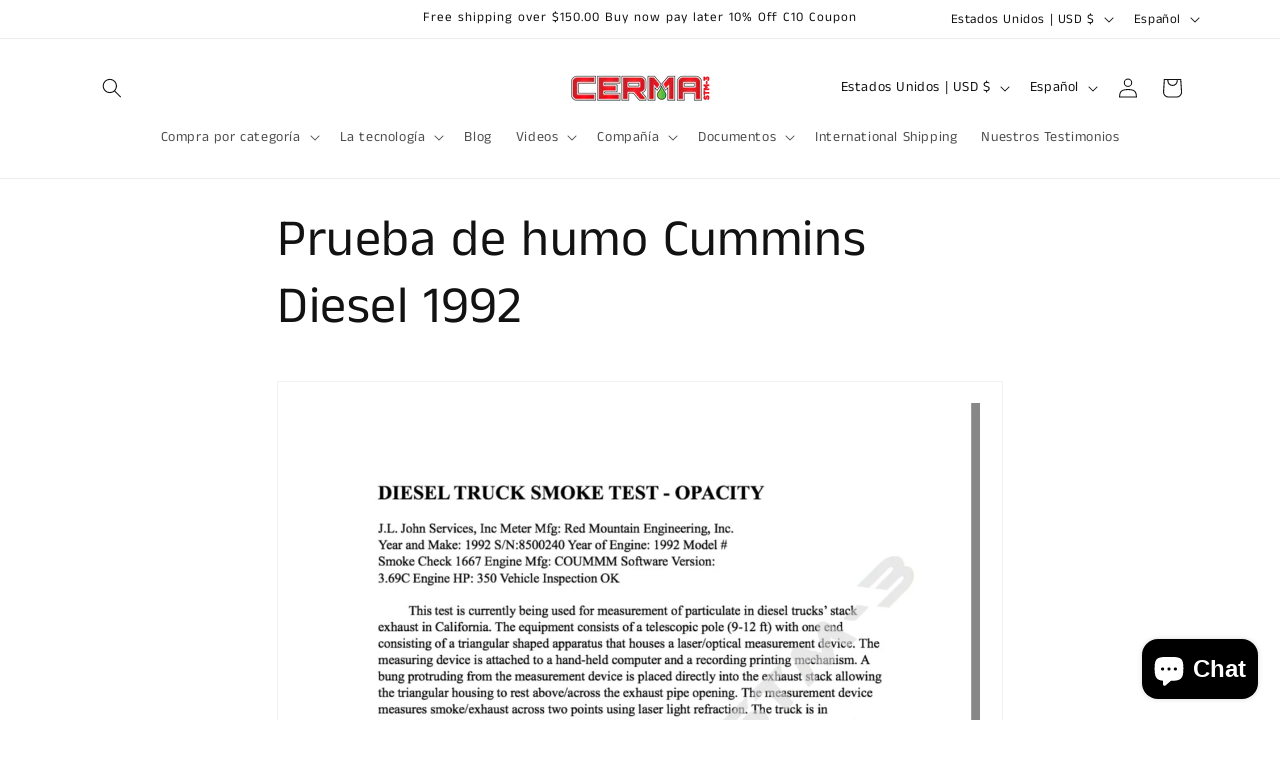

--- FILE ---
content_type: text/css
request_url: https://cdn.shopify.com/extensions/019aa097-28c0-725e-8bde-bb8b8789a633/wizio_bundle-170/assets/bundles-v2.css
body_size: 7994
content:
/* Default layout Css start */

#bdl-app-sections {
    display: none !important;
}

.bdl-quantity button.button--loading,
.bdl-quantity .bdl-quantity-add-variant button.button--loading,
.rel-main .rel-grid .rel-grid-wrap .rel-pro .rel-pro-content .rel-pro-btn button.button--loading,
.bdl-fbt-useful .bdl-fbt-total-wrap .rel-pro-btn button.button--loading,
.bdl-product .bdl-product-btn button.button--loading {
    color: transparent;
    position: relative;
}

.bdl-quantity button.button--loading:after,
.bdl-quantity .bdl-quantity-add-variant button.button--loading:after,
.rel-main .rel-grid .rel-grid-wrap .rel-pro .rel-pro-content .rel-pro-btn button.button--loading:after,
.bdl-product .bdl-product-btn button.button--loading:after,
.bdl-fbt-useful .bdl-fbt-total-wrap button.button--loading:after {
    content: '';
    display: block;
    width: 1.4em;
    height: 1.4em;
    position: absolute;
    left: calc(50% - 0.75em);
    top: calc(50% - 0.75em);
    border: 0.15em solid transparent;
    border-right-color: white;
    border-radius: 50%;
    animation: button-loading-spinner 0.7s linear infinite;
    opacity: 1;
}

.bdl-quantity button:disabled,
.bdl-quantity button[disabled],
.bdl-quantity .bdl-quantity-add-variant button:disabled,
.bdl-quantity .bdl-quantity-add-variant button[disabled],
.rel-main .rel-grid .rel-grid-wrap .rel-pro .rel-pro-content .rel-pro-btn button:disabled,
.rel-main .rel-grid .rel-grid-wrap .rel-pro .rel-pro-content .rel-pro-btn button[disabled],
.bdl-product .bdl-product-btn button:disabled,
.bdl-product .bdl-product-btn button[disabled],
.bdl-fbt-useful .bdl-fbt-total-wrap button:disabled,
.bdl-fbt-useful .bdl-fbt-total-wrap button[disabled] {
    opacity: 0.6;
    /* pointer-events: none; */
    cursor: not-allowed;
}

/* Bundle Quantity Start */

.bdl-quantity * {
    padding: 0;
    margin: 0;
}

.bdl-quantity {
    max-width: 700px;
    width: 100%;
    margin: 0;
    padding: 15px 0px;
    display: none;
    --title-align: left;
    --title-color: #000;
    --title-font-size: 18px;
    --title-font-style: normal;
    --title-font-weight: 400;
    --description-color: #000;
    --description-align: left;
    --description-font-size: 14px;
    --description-font-style: normal;
    --description-font-weight: 300;
    --package-color: #000;
    --package-radius: 6px;
    --package-radio-color: #000;
    --package-border-color: #dfdfdf;
    --package-background-color: #fff;
    --package-active-border-color: #000;
    --package-active-background-color: #fff;
    --package-badge-color: #fff;
    --package-badge-background-color: #000;
    --package-badge-border-radius: 20px;
    --package-popular-badge-color: #fff;
    --package-popular-badge-background-color-one: #ee0979;
    --package-popular-badge-background-color-two: #ff6a00;
    --package-popular-badge-border-radius: 3px;
    --product-title-color: #000;
    --product-title-font-size: 14px;
    --product-title-font-style: normal;
    --product-title-font-weight: 500;
    --package-title-color: #000;
    --package-title-font-size: 14px;
    --package-title-font-style: normal;
    --package-title-font-weight: 500;
    --swatch-active-border-color: #000000;
    --swatches-border-thickness: 2px;
    --swatches-border-radius: 50%;
    --info-label-color: green;
    --info-label-font-size: 14px;
    --info-label-font-style: normal;
    --info-label-font-weight: 700;
    --main-price-color: #979797;
    --main-price-font-size: 13px;
    --main-price-font-style: normal;
    --main-price-font-weight: 400;
    --discount-price-color: #000;
    --discount-price-font-size: 14px;
    --discount-price-font-style: normal;
    --discount-price-font-weight: 700;
    --add-variant-button-color: #000;
    --add-variant-button-background-color: transparent;
    --add-variant-button-border-color: #000;
    --add-variant-button-border-radius: 5px;
    --add-bundle-button-color: #fff;
    --add-bundle-button-background-color: #000;
    --add-bundle-button-border-color: #000;
    --add-bundle-button-border-radius: 5px;
    --free-gift-active-background-color: rgba(0, 133, 255, 1);
    --free-gift-background-color: rgba(0, 133, 255, 0.3);
    --free-gift-font-color: #000;
    --free-gift-font-weight: bold;
    --free-gift-font-size: 13px;
}

.bdl-quantity {
    display: block;
}

.bdl-quantity .bdl-quantity-head h3 {
    font-weight: var(--title-font-weight);
    font-style: var(--title-font-style);
    font-size: var(--title-font-size);
    line-height: 1.25;
    color: var(--title-color);
    padding-bottom: 10px;
    text-align: var(--title-align);
}

.bdl-quantity .bdl-quantity-head h3.center-border:before,
.bdl-quantity .bdl-quantity-head h3.center-border:after {
    background-color: var(--title-color);
}

.bdl-quantity .bdl-quantity-head p {
    font-weight: var(--description-font-weight);
    font-style: var(--description-font-style);
    font-size: var(--description-font-size);
    line-height: 1.25;
    color: var(--description-color);
    padding: 0;
    padding-bottom: 20px;
    text-align: var(--description-align);
}

.bdl-quantity .bdl-quantity-head p.center-border:before,
.bdl-quantity .bdl-quantity-head p.center-border:after {
    background-color: var(--description-color);
}

.bdl-quantity .bdl-quantity-head h3.center-border,
.bdl-quantity .bdl-quantity-head p.center-border {
    display: flex;
    align-items: center;
    gap: 8px;
}

.bdl-quantity .bdl-quantity-head h3.center-border:before,
.bdl-quantity .bdl-quantity-head h3.center-border:after,
.bdl-quantity .bdl-quantity-head p.center-border:before,
.bdl-quantity .bdl-quantity-head p.center-border:after {
    content: "";
    flex-grow: 1;
    height: 2px;
}

.bdl-quantity .bdl-quantity-content-title a {
    font-weight: 500;
    font-size: 14px;
    line-height: 20px;
    text-align: left;
    color: inherit;
    text-decoration: unset;
    display: block;
}

.bdl-quantity .bdl-quantity-footer .bdl-quantity-btn {
    margin: 15px 0 0;
    width: 100%;
}

.bdl-quantity .bdl-quantity-list .bdl-quantity-item {
    border: unset;
    padding: 15px;
    color: var(--package-color);
    background-color: var(--package-background-color);
    margin-bottom: 15px;
    transition: all ease-in-out 0.3s;
    position: relative;
    border-radius: var(--package-radius);
}

.bdl-quantity .bdl-quantity-item-title {
    max-width: calc(100% - 120px);
    width: 100%;
}

.bdl-quantity .bdl-quantity-list .bdl-quantity-item:hover .bdl-quantity-label,
.bdl-quantity .bdl-quantity-list .bdl-quantity-item.active .bdl-quantity-label {
    border: 1px solid var(--package-active-border-color);
}

.bdl-quantity .bdl-quantity-list .bdl-quantity-item.active {
    border-radius: var(--package-radius);
    background-color: var(--package-active-background-color);
}

.bdl-quantity .bdl-quantity-content-price {
    max-width: 100%;
    text-align: left;
    padding: 5px 0;
    display: flex;
    flex-direction: column;
    justify-content: center;
    min-width: 120px;
    gap: 5px;
}

.bdl-quantity .bdl-quantity-content-price .bdl-quantity-content-price-wrap,
.bdl-quantity .bdl-quantity-content-price .bdl-quantity-content-total-price-wrap {
    width: 100%;
    display: flex;
    align-items: flex-end;
    justify-content: end;
    text-align: right;
    flex-wrap: wrap;
    flex-direction: column;
}

.bdl-quantity .bdl-quantity-content-title .bdl-quantity-content-option select {
    padding: 6px 33px 6px 8px;
    font-weight: 300;
    font-size: 12px;
    line-height: 1.25;
    display: block;
    height: unset;
    border-radius: 5px;
    border: 1px solid #AAAAAA;
    box-shadow: unset;
    position: relative;
    z-index: 3;
}

.bdl-quantity .bdl-quantity-content-title .bdl-quantity-other-text {
    line-height: 20px;
    color: var(--package-title-color);
    font-size: var(--package-title-font-size);
    font-weight: var(--package-title-font-weight);
    font-style: var(--package-title-font-style);
    padding-right: 6px;
}

.bdl-quantity .bdl-quantity-other-text-wrap {
    display: flex;
    align-items: center;
    flex-wrap: wrap;
    row-gap: 5px;
}

.bdl-quantity .bdl-quantity-other-text-wrap .bdl-quantity-other-text span {
    padding: 0;
}

.bdl-quantity .bdl-quantity-tag {
    margin: 0;
    font-weight: 700;
    font-size: 11px;
    line-height: 16px;
    padding: 2px 12px;
    background-color: var(--package-badge-background-color);
    border-radius: var(--package-badge-border-radius);
    color: var(--package-badge-color);
    transition: all ease-in-out 0.3s;
    display: inline-block;
}

.bdl-quantity .bdl-quantity-item .bdl-quantity-select {
    position: absolute;
    opacity: 0 !important;
    left: 0;
    top: 0;
    height: 100%;
    width: 100% !important;
    z-index: 2;
    cursor: pointer;
    display: block;
    clip: unset;
}

.bdl-quantity .bdl-quantity-item .bdl-quantity-select:hover {
    opacity: 0 !important;
}

.bdl-quantity .bdl-quantity-item .bdl-quantity-label {
    position: absolute;
    border: 1px solid var(--package-border-color);
    transition: all ease-in-out 0.1s;
    left: 0;
    top: 0;
    height: 100%;
    width: 100%;
    z-index: 1;
    border-radius: var(--package-radius);
}

.bdl-quantity .bdl-quantity-item .bdl-quantity-select:checked+.bdl-quantity-label {
    opacity: 1;
    border: 1px solid var(--package-active-border-color);
}

.bdl-quantity .bdl-quantity-total p .bdl-total-text {
    font-size: 14px;
    line-height: 1.25;
    color: #000000;
}

.bdl-quantity .bdl-quantity-total .bdl-total-price {
    font-size: 18px;
    line-height: 1.25;
    color: #000;
    font-weight: 600;
}

.bdl-quantity .bdl-quantity-total .bdl-total-discount {
    font-size: 14px;
    line-height: 1.25;
}

.bdl-quantity .bdl-quantity-list .bdl-quantity-item:last-child {
    margin-bottom: 0;
}

.bdl-quantity .bdl-quantity-list .bdl-quantity-item .bdl-quantity-img a {
    border-radius: 4px;
    padding-bottom: 100%;
    position: relative;
    display: block;
    border: solid 1px #d7d7d7;
}

.bdl-quantity .bdl-quantity-list .bdl-quantity-item .bdl-quantity-img a img {
    position: absolute;
    display: block;
    left: 0;
    top: 0;
    object-fit: contain;
    height: 100%;
    width: 100%;
}

.bdl-quantity .bdl-quantity-content-title .bdl-quantity-content-option select {
    padding: 4px 20px 4px 4px;
    z-index: 2;
}

.bdl-quantity .bdl-quantity-content .bdl-quantity-content-option {
    margin-bottom: 8px;
}

.bdl-quantity input:checked.bdl-quantity-select~.bdl-error-text:not(:empty) {
    display: block;
}

.bdl-quantity .bdl-quantity-variant-wrap,
.bdl-quantity .bdl-quantity-add-variant {
    display: none;
}

.bdl-quantity input:checked.bdl-quantity-select~.bdl-quantity-variant-wrap,
.bdl-quantity input:checked.bdl-quantity-select~.bdl-quantity-add-variant {
    display: block;
}

.bdl-quantity .bdl-quantity-content {
    max-width: 100%;
    width: 100%;
    padding-left: 32px;
    position: relative;
    display: flex;
}

.bdl-quantity .bdl-quantity-content-wrap {
    width: 100%;
    /* padding-left: 10px; */
}

.bdl-quantity .bdl-quantity-content-wrap .bdl-quantity-content-title {
    display: flex;
    justify-content: space-between;
    max-width: 100%;
    width: 100%;
    height: 100%;
    align-items: center;
}

.bdl-quantity .bdl-quantity-variant-wrap .bdl-quantity-variant-box {
    border: unset;
    background: var(--package-background-color);
    /* box-shadow: 0px 0px 3px rgb(0 0 0 / 20%); */
    border-radius: 4px;
    /* padding: 10px; */
    display: flex;
}

.bdl-quantity .bdl-quantity-item.active .bdl-quantity-variant-wrap .bdl-quantity-variant-box {
    background: var(--package-background-active-color);
}

.bdl-quantity .bdl-quantity-variant-wrap .bdl-quantity-variant-box:not(:last-child) {
    margin-bottom: 10px;
}

.bdl-quantity .bdl-quantity-total .bdl-total-price {
    font-size: 16px;
    color: #fff !important;
}

.bdl-quantity .bdl-quantity-btn button {
    border: 1px solid var(--add-bundle-button-border-color);
    color: var(--add-bundle-button-color);
    font-weight: 700;
    letter-spacing: .01rem;
    border-radius: var(--add-bundle-button-border-radius);
    padding: 12px 20px;
    transition: all .2s ease-in-out;
    display: flex;
    align-items: center;
    cursor: pointer;
    margin-right: 0;
    margin-left: auto;
    font-family: inherit;
    font-size: 15px;
    background-color: var(--add-bundle-button-background-color);
    width: 100%;
    justify-content: center;
}


.bdl-quantity .bdl-quantity-btn button span {
    padding-left: 8px;
}

.bdl-quantity .bdl-quantity-content-price .bdl-quantity-content-price-wrap .bdl-main-price {
    font-size: 14px;
    font-weight: 700;
}

.bdl-quantity .bdl-quantity-content-price .bdl-quantity-content-price-wrap:last-child span {
    color: rgba(58, 58, 58, 1);
    padding-right: 0;
}

.bdl-quantity .bdl-quantity-content-price .bdl-quantity-content-price-wrap:last-child span:nth-child(2) {
    padding-right: 0;
}

.bdl-quantity .bdl-quantity-save-amt {
    width: 100%;
    font-size: var(--info-label-font-size);
    color: var(--info-label-color);
    /* padding-top: 6px; */
    font-weight: var(--info-label-font-weight);
    font-style: var(--info-label-font-style);
    line-height: 1.4;
}

.bdl-quantity .bdl-quantity-content:after {
    transform: translateY(-50%);
    content: '';
    display: block;
    height: 20px;
    width: 20px;
    border-radius: 50%;
    position: absolute;
    top: 50%;
    left: 0;
    background: #fff;
    border: 1px solid #D9D9D9;
    transition: all ease-in-out .3s;
}

.bdl-quantity .bdl-quantity-content:before {
    content: '';
    display: block;
    height: 10px;
    width: 5px;
    border-right: solid 2px #fff;
    border-bottom: solid 2px #fff;
    position: absolute;
    top: calc(50% - 1px);
    left: 8px;
    z-index: 1;
    transform: translateY(-50%) rotate(45deg);
}

.bdl-quantity .bdl-quantity-select:checked~.bdl-quantity-content:after {
    background: var(--package-radio-color);
    border: solid 1px var(--package-radio-color);
}

.bdl-quantity .bdl-quantity-variant .bdl-quantity-content-title .bdl-quantity-content-option select {
    padding: 4px 20px 4px 4px;
    z-index: 2;
}

.bdl-quantity .bdl-quantity-variant .bdl-quantity-content-price {
    padding-bottom: 0;
    padding-top: 0;
}

.bdl-quantity .bdl-quantity-img {
    max-width: 60px;
    width: 100%;
    margin-right: 15px;
}

.bdl-quantity .bdl-quantity-variant-wrap .bdl-quantity-variant-img {
    max-width: 40px;
    height: auto;
    width: 100%;
    padding-right: 10px;
}

.bdl-quantity .bdl-quantity-variant-wrap .bdl-quantity-variant-img a {
    display: block;
    position: relative;
    padding-top: 100%;
    background: #FFFFFF;
    box-shadow: 0px 0px 2px rgba(0, 0, 0, 0.25);
    border-radius: 1px;
}

.bdl-quantity .bdl-quantity-variant-wrap .bdl-quantity-variant-img a img {
    width: 100%;
    position: absolute;
    display: block;
    top: 0;
    left: 0;
    height: 100%;
    object-fit: contain;
}

.bdl-quantity .bdl-quantity-variant-wrap {
    /*display: block;*/
    width: 100%;
    padding-top: 10px;
    position: relative;
    z-index: 2;
}

.bdl-quantity .bdl-quantity-variant-wrap select {
    cursor: pointer;
    padding: 7px 23px 7px 5px;
    position: relative;
    color: var(--package-color);
    background-color: transparent;
    border-radius: 3px;
    font-size: 12px;
    width: 100%;
    box-sizing: border-box;
    transition: box-shadow .1s ease;
    line-height: 1.25;
    height: auto;
    min-height: unset;
    -webkit-appearance: none;
    -moz-appearance: none;
    text-indent: 1px;
    text-overflow: '';
    display: block;
    border: unset;
    background-image: unset;
    box-shadow: unset;
}

.bdl-quantity .bdl-quantity-variant-box .bdl-quantity-variant-option-wrap {
    position: relative;
    width: max-content;
    flex-grow: 1;
    flex-basis: 0;
    border: 1px solid var(--package-color);
    border-radius: 3px;
    margin: 0 5px;
    max-width: 170px;
}

.bdl-quantity .bdl-quantity-variant-box .bdl-quantity-variant-option-wrap.bdl-quantity-variant-swatches{
    border: unset;
}

.bdl-quantity .bdl-quantity-variant-box .bdl-quantity-variant-option-wrap:not(.bdl-quantity-variant-swatches):after {
    content: '';
    display: block;
    height: 6px;
    width: 6px;
    border-right: solid 1px #000;
    border-bottom: solid 1px #000;
    padding: 0;
    margin: 0;
    position: absolute;
    top: 10px;
    right: 8px;
    transform: rotate(45deg);
}

.bdl-quantity .bdl-quantity-variant-box .bdl-quantity-variant-option {
    display: flex;
    align-items: center;
    width: 100%;
    margin: 0 -5px;
    max-width: calc(100% - 100px);
}

.bdl-quantity .bdl-quantity-variant-box .bdl-quantity-variant-qty {
    padding: 7px 6px;
    border: solid 1px rgba(0, 0, 0, 0.3);
    border-radius: 3px;
    display: flex;
    margin-right: 12px;
}

.bdl-quantity .bdl-quantity-variant-box .bdl-quantity-variant-qty button {
    background-color: transparent;
    border: unset;
    padding: 0;
    margin: 0;
    line-height: 1.25;
    cursor: pointer;
    min-height: unset;
    height: auto;
}

.bdl-quantity .bdl-quantity-variant-box .bdl-quantity-variant-qty input {
    padding: 0;
    margin: 0;
    box-shadow: unset;
    border: unset;
    width: 25px;
    line-height: 1.25;
    font-size: 11px;
    text-align: center;
    height: auto;
    min-height: unset;
    background-color: transparent;
    -moz-appearance: textfield;
    font-family: inherit;
}

.bdl-quantity .bdl-quantity-variant-box .bdl-quantity-variant-qty input[type=number]::-webkit-inner-spin-button,
.bdl-quantity .bdl-quantity-variant-box .bdl-quantity-variant-qty input[type=number]::-webkit-outer-spin-button {
    -webkit-appearance: none;
    -moz-appearance: none;
    appearance: none;
    margin: 0;
}

.bdl-quantity .bdl-quantity-variant-box .bdl-quantity-variant-qty button svg {
    max-width: 14px;
    height: auto;
    display: block;
}

.bdl-quantity .bdl-quantity-variant-box .bdl-quantity-variant-action {
    display: flex;
    align-items: center;
    padding-left: 10px;
    margin-left: auto;
    margin-right: 0;
    padding-right: 10px;
    position: relative;
}

.bdl-quantity .bdl-quantity-variant-box .bdl-quantity-variant-action .bdl-quantity-variant-remove {
    background-color: transparent;
    border: unset;
    margin: 0;
    display: block;
    padding: 4px;
    max-width: 23px;
    cursor: pointer;
    position: absolute;
    right: -4px;
}

.bdl-quantity .bdl-quantity-variant-box .bdl-quantity-variant-action .bdl-quantity-variant-remove svg {
    display: block;
}

.bdl-quantity .bdl-quantity-variant-wrap .bdl-quantity-variant-box:only-child .bdl-quantity-variant-action .bdl-quantity-variant-remove {
    opacity: 0;
    visibility: hidden;
}

.bdl-quantity .bdl-quantity-add-variant {
    width: 100%;
}

.bdl-quantity .bdl-quantity-add-variant button {
    background-color: var(--add-variant-button-background-color);
    border: solid 1px var(--add-variant-button-border-color);
    color: var(--add-variant-button-color);
    border-radius: var(--add-variant-button-border-radius);
    font-style: normal;
    font-weight: 600;
    font-size: 11px;
    line-height: 1.25;
    padding: 7px 15px;
    margin-top: 15px;
    margin-left: auto;
    margin-right: 0;
    display: block;
    position: relative;
    z-index: 3;
    cursor: pointer;
}

.bdl-quantity .bdl-quantity-popular {
    position: absolute;
    font-size: 13px;
    font-weight: 700;
    border-radius: 0 0 var(--package-popular-badge-border-radius) var(--package-popular-badge-border-radius);
    color: var(--package-popular-badge-color);
    bottom: calc(100% - 11px);
    padding: 2px 10px;
    right: 15px;
    z-index: 1;
    line-height: 19px;
    display: block;
    background: linear-gradient(270deg, var(--package-popular-badge-background-color-one), var(--package-popular-badge-background-color-two));
    background-size: 400% 400%;
    -webkit-animation: bundle-tag-bg-color-anim 4s ease infinite;
    -moz-animation: bundle-tag-bg-color-anim 4s ease infinite;
    animation: bundle-tag-bg-color-anim 4s ease infinite;
    margin-right: calc(var(--package-radius) / 4);
}

.bdl-quantity .bdl-quantity-popular:after {
    width: 8px;
    height: 13px;
    content: ' ';
    box-sizing: border-box;
    display: block;
    position: absolute;
    top: 0;
    z-index: -15;
    right: 100%;
    filter: brightness(.8);
    background: linear-gradient(270deg, var(--package-popular-badge-background-color-two), var(--package-popular-badge-background-color-one));
    -webkit-animation: bundle-tag-bg-color-anim 4s ease infinite;
    -moz-animation: bundle-tag-bg-color-anim 4s ease infinite;
    animation: bundle-tag-bg-color-anim 4s ease infinite;
    background-size: 400% 400%;
    clip-path: polygon(100% 0, 0% 100%, 100% 100%);
}

.bdl-quantity .bdl-quantity-popular:before {
    width: 8px;
    height: 13px;
    content: ' ';
    box-sizing: border-box;
    display: block;
    position: absolute;
    top: 0;
    z-index: -15;
    left: 100%;
    filter: brightness(.8);
    background: linear-gradient(75deg, var(--package-popular-badge-background-color-two), var(--package-popular-badge-background-color-one));
    -webkit-animation: bundle-tag-bg-color-anim 4s ease infinite;
    -moz-animation: bundle-tag-bg-color-anim 4s ease infinite;
    animation: bundle-tag-bg-color-anim 4s ease infinite;
    background-size: 400% 400%;
    clip-path: polygon(0 0, 0% 100%, 100% 100%);
}

@-webkit-keyframes bundle-tag-bg-color-anim {
    0% {
        background-position: 0% 50%
    }

    50% {
        background-position: 100% 50%
    }

    100% {
        background-position: 0% 50%
    }
}

@-moz-keyframes bundle-tag-bg-color-anim {
    0% {
        background-position: 0% 50%
    }

    50% {
        background-position: 100% 50%
    }

    100% {
        background-position: 0% 50%
    }
}

@keyframes bundle-tag-bg-color-anim {
    0% {
        background-position: 0% 50%
    }

    50% {
        background-position: 100% 50%
    }

    100% {
        background-position: 0% 50%
    }
}

.bdl-quantity .bdl-quantity-cart-error-text {
    font-size: 13px;
    color: #7f0b0b;
    padding: 5px 0 0;
    text-align: center;
}

.bdl-quantity .bdl-quantity-content-price span:not(.bdl-quantity-discount-price) {
    font-size: var(--main-price-font-size);
    font-weight: var(--main-price-font-weight);
    font-style: var(--main-price-font-style);
    text-decoration: line-through;
    color: var(--main-price-color);
    padding-left: 5px;
    line-height: 17px;
}

.bdl-quantity .bdl-quantity-content-price .bdl-quantity-discount-price {
    font-size: var(--discount-price-font-size);
    font-weight: var(--discount-price-font-weight);
    font-style: var(--discount-price-font-style);
    color: var(--discount-price-color);
    line-height: 20px;
    padding-left: 5px;
}

.bdl-quantity.bdl-bundle-layout-1.bdl-no-radio .bdl-quantity-content {
    padding-left: 0;
}

.bdl-quantity.bdl-bundle-layout-1.bdl-no-radio .bdl-quantity-content:before,
.bdl-quantity.bdl-bundle-layout-1.bdl-no-radio .bdl-quantity-content:after {
    content: unset;
}

.bdl-quantity .bdl-quantity-content-title a .bdl-quantity-product-title {
    margin-right: 6px;
    color: var(--product-title-color);
    font-size: var(--product-title-font-size);
    font-weight: var(--product-title-font-weight);
    font-style: var(--product-title-font-style);
}

/* .bdl-quantity .bdl-quantity-content-title a .bdl-quantity-tag {
    margin-left: 6px;
} */

.bdl-quantity.bdl-bundle-layout-1.bdl-bundle-double-price .bdl-quantity-content-price {
    min-width: 190px;
}

.bdl-quantity.bdl-bundle-layout-1.bdl-bundle-double-price .bdl-quantity-item-title {
    max-width: calc(100% - 190px);
}

.bdl-quantity.bdl-bundle-layout-1.bdl-bundle-double-price .bdl-quantity-content-price .bdl-quantity-content-price-wrap,
.bdl-quantity.bdl-bundle-layout-1.bdl-bundle-double-price .bdl-quantity-content-price .bdl-quantity-content-total-price-wrap {
    flex-direction: row;
}

/* Bundle Quantity End */

@keyframes button-loading-spinner {
    from {
        transform: rotate(0);
    }

    to {
        transform: rotate(360deg);
    }
}


/* RELATED PRODUCT CSS START  */

#rel-related-sections {
    display: none;
}

.rel-main .rel-title h2 {
    font-size: 40px;
    line-height: 1.25;
    font-weight: 300;
    text-align: center;
    padding: 0;
    margin: 2rem 0;
}

.rel-main .rel-grid .rel-grid-wrap {
    margin: 0 -20px;
    display: -webkit-box;
    display: -ms-flexbox;
    display: flex;
    -ms-flex-wrap: wrap;
    flex-wrap: wrap;
}

.rel-main .rel-grid .rel-grid-wrap .rel-slider-arrow {
    display: none;
}

.rel-main .rel-grid .rel-grid-wrap .rel-pro {
    max-width: 25%;
    padding: 0 20px;
    width: 100%;
    display: -webkit-box;
    display: -ms-flexbox;
    display: flex;
    -webkit-box-orient: vertical;
    -webkit-box-direction: normal;
    -ms-flex-direction: column;
    flex-direction: column;
    padding-bottom: 30px;
}

.rel-main .rel-grid .rel-grid-wrap .rel-pro .rel-pro-img a {
    display: block;
    position: relative;
    padding-bottom: 133%;
}

.rel-main .rel-grid .rel-grid-wrap .rel-pro .rel-pro-img a img {
    display: block;
    position: absolute;
    left: 0;
    top: 0;
    height: 100%;
    width: 100%;
    -o-object-fit: cover;
    object-fit: cover;
    -webkit-touch-callout: none;
    -webkit-user-select: none;
    -khtml-user-select: none;
    -moz-user-select: none;
    -ms-user-select: none;
    user-select: none;
}

.rel-main .rel-grid .rel-grid-wrap .rel-pro .rel-pro-content {
    padding-top: 20px;
    display: -webkit-box;
    display: -ms-flexbox;
    display: flex;
    -webkit-box-orient: vertical;
    -webkit-box-direction: normal;
    -ms-flex-direction: column;
    flex-direction: column;
    height: 100%;
}

.rel-main .rel-grid .rel-grid-wrap .rel-pro .rel-pro-content a {
    text-decoration: none !important;
}

.rel-main .rel-grid .rel-grid-wrap .rel-pro .rel-pro-content h5 {
    font-size: 18px;
    line-height: 1.25;
    font-weight: 300;
    margin: 0;
    margin-bottom: 12px;
    display: -webkit-box;
    -webkit-line-clamp: 2;
    -webkit-box-orient: vertical;
    overflow: hidden;
    text-overflow: ellipsis;
}

.rel-main .rel-grid .rel-grid-wrap .rel-pro .rel-pro-content .rel-pro-vendor {
    font-weight: 300;
    font-size: 14px;
    line-height: 1.25;
    color: #848484;
    padding-bottom: 12px;
    margin-top: auto;
    margin-bottom: 0;
    opacity: 0.6;
}

.rel-main .rel-grid .rel-grid-wrap .rel-pro .rel-pro-content .rel-pro-price {
    padding-bottom: 15px;
}

.rel-main .rel-grid .rel-grid-wrap .rel-pro .rel-pro-content .rel-pro-price p {
    font-weight: 300;
    font-size: 18px;
    line-height: 1.25;
    margin: 0;
    display: flex;
    align-items: baseline;
}

.rel-main .rel-grid .rel-grid-wrap .rel-pro .rel-pro-content .rel-pro-price p .rel-pro-compare-price {
    font-style: italic;
    font-weight: 400;
    font-size: 14px;
    line-height: 1.25;
    -webkit-text-decoration-line: line-through !important;
    text-decoration-line: line-through !important;
    color: #848484;
    padding-left: 5px;
    opacity: 0.6;
}

.rel-main .rel-grid .rel-grid-wrap .rel-pro .rel-pro-content .rel-pro-filter {
    display: -webkit-box;
    display: -ms-flexbox;
    display: flex;
    -ms-flex-wrap: wrap;
    flex-wrap: wrap;
    margin: 0 -5px;
    padding-bottom: 15px;
}

.rel-main .rel-grid .rel-grid-wrap .rel-pro .rel-pro-content .rel-pro-filter .rel-pro-select-wrap {
    max-width: 33.33%;
    width: 100%;
    padding: 0 5px 5px 5px;
    min-width: 100px;
}

.rel-main .rel-grid .rel-grid-wrap .rel-pro .rel-pro-content .rel-pro-filter .rel-pro-select-wrap .rel-pro-select-inner select:focus {
    outline: none;
    box-shadow: unset;
}

.rel-main .rel-grid .rel-grid-wrap .rel-pro .rel-pro-content .rel-pro-filter .rel-pro-select-wrap .rel-pro-select-inner {
    position: relative;
    border: solid 1px #000;
    cursor: pointer;
}

.rel-main .rel-grid .rel-grid-wrap .rel-pro .rel-pro-content .rel-pro-filter .rel-pro-select-wrap .rel-pro-select-inner:after {
    content: '';
    display: block;
    position: absolute;
    top: calc(50% - 2px);
    border: 1px solid;
    border-color: inherit;
    border-width: 0 1px 1px 0;
    -webkit-transform: translateY(-50%) rotate(45deg);
    transform: translateY(-50%) rotate(45deg);
    height: 7px;
    width: 7px;
    right: 10px;
    z-index: -1;
    -webkit-transition: all ease-in-out 0.05s;
    transition: all ease-in-out 0.05s;
    transform-origin: center;
}

.rel-main .rel-grid .rel-grid-wrap .rel-pro .rel-pro-content .rel-pro-filter .rel-pro-select-wrap .rel-pro-select-inner select {
    width: 100%;
    background-color: transparent;
    font-weight: 400;
    font-size: 12px;
    line-height: 1.25;
    padding: 9px 25px 9px 10px;
    -webkit-appearance: none;
    -moz-appearance: none;
    text-indent: 1px;
    text-overflow: '';
    border: unset;
    cursor: pointer;
    display: block;
}

.rel-main .rel-grid .rel-grid-wrap .rel-pro .rel-pro-content .rel-pro-filter .rel-pro-select-wrap .rel-pro-select-inner.open:after {
    -webkit-transform: translateY(-50%) rotate(180deg);
    transform: translateY(-50%) rotate(180deg);
}

.rel-main .rel-grid .rel-grid-wrap .rel-pro .rel-pro-content .rel-pro-btn button {
    display: block;
    border: unset;
    background-color: #000;
    -webkit-box-shadow: unset;
    box-shadow: unset;
    font-weight: 400;
    font-size: 14px;
    line-height: 1.25;
    color: #FFFFFF;
    width: 100%;
    padding: 12px;
    font-family: inherit;
    cursor: pointer;
}

.rel-main .rel-grid:not(.rel-pro-slider) .rel-grid-wrap .rel-pro:nth-child(n+5) {
    display: none;
}

.rel-main .rel-grid .rel-slider-arrow {
    display: none;
}

.rel-main .rel-pro-slider {
    overflow: hidden;
    position: relative;
    margin: 0 -20px;
}

.rel-main .rel-pro-slider .rel-grid-wrap {
    -ms-flex-wrap: nowrap;
    flex-wrap: nowrap;
    overflow: auto;
    position: relative;
    margin: 0;
    transition: all ease-in-out .5s;
    transform: translate3d(0px, 0px, 0px);
}

.rel-main .rel-pro-slider .rel-slider-arrow {
    position: absolute;
    top: 14vw;
    -webkit-transform: translateY(-50%);
    transform: translateY(-50%);
    z-index: 1;
    background-color: transparent;
    border: unset;
    font-family: inherit;
    cursor: pointer;
    padding: 5px;
    display: block;
}

.rel-main .rel-pro-slider .rel-slider-arrow[disabled] {
    cursor: not-allowed;
    pointer-events: none;
    opacity: 0.2;
}

.rel-main .rel-pro-slider .rel-slider-arrow svg {
    display: block;
    width: 11px;
    height: auto;
}

.rel-main .rel-pro-slider .rel-slider-arrow.rel-next {
    right: -5px;
}

.rel-main .rel-pro-slider .rel-slider-arrow.rel-prev {
    left: -5px;
}

.rel-main .rel-grid-square .rel-grid-wrap .rel-pro .rel-pro-img a {
    padding-bottom: 100%;
}

/* RELATED PRODUCT CSS END  */


/* FREQUANTLY BOUGHT TOGETHER USEFUL START */

.bdl-fbt-useful * {
    margin: 0;
    padding: 0;
    font-size: 100%;
    vertical-align: baseline;
    font-family: inherit;
}

.bdl-fbt-useful *,
.bdl-fbt-useful *:before,
.bdl-fbt-useful *:after {
    box-sizing: border-box;
}

.bdl-fbt-useful *:focus {
    outline: none;
}

.bdl-fbt-useful *>select {
    font-family: inherit;
}

.bdl-fbt-useful {
    margin: 2rem 0;
    --fbt-useful-title-color: #000;
    --fbt-useful-title-font-size: 18px;
    --fbt-useful-title-font-style: normal;
    --fbt-useful-title-font-weight: 400;

    --fbt-useful-description-color: #000;
    --fbt-useful-description-font-size: 14px;
    --fbt-useful-description-font-style: normal;
    --fbt-useful-description-font-weight: 300;

    --fbt-useful-product-title-color: #000;
    --fbt-useful-product-title-font-size: 14px;
    --fbt-useful-product-title-font-style: normal;
    --fbt-useful-product-title-font-weight: 500;

    --fbt-useful-variant-picker-color: #000;
    --fbt-useful-variant-picker-font-size: 12px;
    --fbt-useful-variant-picker-background-color: transparent;

    --fbt-useful-main-price-color: #979797;
    --fbt-useful-main-price-font-size: 13px;
    --fbt-useful-main-price-font-style: normal;
    --fbt-useful-main-price-font-weight: 400;

    --fbt-useful-discount-price-color: #000;
    --fbt-useful-discount-price-font-size: 14px;
    --fbt-useful-discount-price-font-style: normal;
    --fbt-useful-discount-price-font-weight: 700;

    --fbt-useful-add-bundle-button-color: #fff;
    --fbt-useful-add-bundle-button-background-color: #000;
    --fbt-useful-add-bundle-button-border-color: #000;
    --fbt-useful-add-bundle-button-border-radius: 5px;
    --fbt-useful-add-bundle-button-font-size: 12px;
    --fbt-useful-add-bundle-button-font-style: normal;
    --fbt-useful-add-bundle-button-font-weight: 700;

    --fbt-useful-total-main-price-color: #979797;
    --fbt-useful-total-main-price-font-size: 13px;
    --fbt-useful-total-main-price-font-style: normal;
    --fbt-useful-total-main-price-font-weight: 700;

    --fbt-useful-total-discount-price-color: #000;
    --fbt-useful-total-discount-price-font-size: 14px;
    --fbt-useful-total-discount-price-font-style: normal;
    --fbt-useful-total-discount-price-font-weight: 400;

    --fbt-useful-checkbox: #000;

    --fbt-useful-error-text-color: #831111;
}

.bdl-fbt-useful .bdl-fbt-head {
    margin-bottom: 15px;
}

.bdl-fbt-useful .bdl-fbt-head h3 {
    color: var(--fbt-useful-title-color);
    font-size: var(--fbt-useful-title-font-size);
    font-style: var(--fbt-useful-title-font-style);
    font-weight: var(--fbt-useful-title-font-weight);
}

.bdl-fbt-useful .bdl-fbt-head p {
    color: var(--fbt-useful-description-color);
    font-size: var(--fbt-useful-description-font-size);
    font-style: var(--fbt-useful-description-font-style);
    font-weight: var(--fbt-useful-description-font-weight);
    padding-top: 4px;
}

.bdl-fbt-useful .bdl-fbt-body {
    padding: 15px;
    padding-left: 0;
    max-width: max-content;
    width: 100%;
}

.bdl-fbt-useful .bdl-fbt-item-list {
    display: flex;
    flex-wrap: wrap;
}

.bdl-fbt-useful .bdl-fbt-item {
    padding-right: 25px;
    position: relative;
}

.bdl-fbt-useful .bdl-fbt-item:not(:last-child)::after,
.bdl-fbt-useful .bdl-fbt-item:not(:last-child)::before {
    content: '';
    display: block;
    position: absolute;
    height: 9px;
    width: 1px;
    border-radius: 2px;
    right: 12px;
    top: calc(50% - 4px);
    background-color: var(--fbt-useful-checkbox);
}

.bdl-fbt-useful .bdl-fbt-item:not(:last-child)::before {
    width: 9px;
    height: 1px;
    right: 8px;
    top: 50%;
}

.bdl-fbt-useful .bdl-fbt-item:last-child {
    padding-right: 0;
}

.bdl-fbt-useful .bdl-fbt-item a {
    display: block;
    width: 68px;
    padding-bottom: 100%;
    position: relative;
    border-radius: 6px;
}

.bdl-fbt-useful .bdl-fbt-item a img {
    display: block;
    position: absolute;
    left: 0;
    top: 0;
    width: 100%;
    height: 100%;
    object-fit: contain;
}

.bdl-fbt-useful .bdl-fbt-total-wrap {
    padding-left: 15px;
}

.bdl-fbt-useful .bdl-fbt-total-wrap .bdl-fbt-item-total {
    display: flex;
    align-items: center;
}

.bdl-fbt-useful .bdl-fbt-wrap {
    display: flex;
    align-items: center;
    flex-wrap: wrap;
    row-gap: 10px;
}

.bdl-fbt-useful .bdl-fbt-total-wrap button {
    box-shadow: unset;
    line-height: 1.25;
    padding: 7px 15px;
    margin-top: 10px;
    cursor: pointer;
    color: var(--fbt-useful-add-bundle-button-color);
    font-size: var(--fbt-useful-add-bundle-button-font-size);
    font-style: var(--fbt-useful-add-bundle-button-font-style);
    font-weight: var(--fbt-useful-add-bundle-button-font-weight);
    border-radius: var(--fbt-useful-add-bundle-button-border-radius);
    border: 1px solid var(--fbt-useful-add-bundle-button-border-color);
    background-color: var(--fbt-useful-add-bundle-button-background-color);
}

.bdl-fbt-useful .bdl-fbt-item-total .bdl-fbt-total-price-text {
    font-weight: 300;
    font-size: 14px;
    color: #000;
    padding-right: 5px;
}

.bdl-fbt-useful .bdl-fbt-item-total .bdl-fbt-total-discount {
    font-weight: var(--fbt-useful-total-discount-price-font-weight);
    font-style: var(--fbt-useful-total-discount-price-font-style);
    font-size: var(--fbt-useful-total-discount-price-font-size);
    color: var(--fbt-useful-total-discount-price-color);
}

.bdl-fbt-useful .bdl-fbt-item-total .bdl-fbt-total-price {
    font-weight: var(--fbt-useful-total-main-price-font-weight);
    font-style: var(--fbt-useful-total-main-price-font-style);
    font-size: var(--fbt-useful-total-main-price-font-size);
    color: var(--fbt-useful-total-main-price-color);
    text-decoration-line: line-through;
    padding-right: 5px;
}

.bdl-fbt-useful .bdl-fbt-variant-option {
    display: flex;
    align-items: center;
    flex-wrap: wrap;
    z-index: 3;
    position: relative;
}

.bdl-fbt-useful .bdl-fbt-variant-option-wrap {
    position: relative;
    width: max-content;
    flex-grow: 1;
    flex-basis: 0;
    border: 1px solid var(--fbt-useful-variant-picker-color);
    border-radius: 3px;
    margin: 0 5px 0 0;
}

.bdl-fbt-useful .bdl-fbt-variant-option-wrap select {
    cursor: pointer;
    padding: 4px 23px 4px 5px;
    position: relative;
    border-radius: 3px;
    width: 100%;
    box-shadow: unset;
    box-sizing: border-box;
    transition: box-shadow .1s ease;
    line-height: 1.3;
    height: auto;
    -webkit-appearance: none;
    -moz-appearance: none;
    /* text-indent: 1px; */
    text-overflow: '';
    display: block;
    border: unset;
    background-image: unset;
    min-height: unset;

    color: var(--fbt-useful-variant-picker-color);
    font-size: var(--fbt-useful-variant-picker-font-size);
    background-color: var(--fbt-useful-variant-picker-background-color);
}

.bdl-fbt-useful .bdl-fbt-variant-option-wrap:after {
    content: '';
    display: block;
    height: 6px;
    width: 6px;
    border-right: solid 1px var(--fbt-useful-variant-picker-color);
    border-bottom: solid 1px var(--fbt-useful-variant-picker-color);
    padding: 0;
    margin: 0;
    position: absolute;
    top: 8px;
    right: 8px;
    transform: rotate(45deg);
}

.bdl-fbt-useful .bdl-fbt-item-title {
    font-size: 12px;
    font-weight: 400;
    color: #000;
    line-height: 1.25;
    padding-left: 25px;
    align-items: center;
    position: relative;
    width: fit-content;
    margin-bottom: 10px;
    flex-wrap: wrap;
    display: flex;
}

.bdl-fbt-useful .bdl-fbt-item-title .bdl-fbt-item-name {
    margin-right: 5px;
    color: var(--fbt-useful-product-title-color);
    font-size: var(--fbt-useful-product-title-font-size);
    font-style: var(--fbt-useful-product-title-font-style);
    font-weight: var(--fbt-useful-product-title-font-weight);
}

.bdl-fbt-useful .bdl-fbt-item-title .bdl-fbt-list-discount {
    font-weight: 600;
}

.bdl-fbt-useful .bdl-fbt-item-title:last-child {
    margin-bottom: 0;
}

.bdl-fbt-useful .bdl-fbt-item-title label {
    position: absolute;
    height: auto;
    display: block;
    /*width: 16px;*/
    margin-right: 8px;
}

.bdl-fbt-useful .bdl-fbt-item-title input {
    opacity: 0;
    position: absolute;
    top: 0;
    left: 0;
    width: 100%;
    height: 100%;
    display: block;
    z-index: 3;
}

.bdl-fbt-useful .bdl-fbt-item-title .bdl-fbt-list-price,
.bdl-fbt-useful .bdl-fbt-item-title .bdl-fbt-list-compare-at-price,
.bdl-fbt-useful .bdl-fbt-item-title .bdl-fbt-list-discount {
    padding-right: 5px;
}

.bdl-fbt-useful .bdl-fbt-list-price,
.bdl-fbt-useful .bdl-fbt-list-compare-at-price {
    text-decoration: line-through;
    color: var(--fbt-useful-main-price-color);
    font-size: var(--fbt-useful-main-price-font-size);
    font-style: var(--fbt-useful-main-price-font-style);
    font-weight: var(--fbt-useful-main-price-font-weight);
}

.bdl-fbt-useful .bdl-fbt-item-title .bdl-fbt-list-discount {
    color: var(--fbt-useful-discount-price-color);
    font-size: var(--fbt-useful-discount-price-font-size);
    font-style: var(--fbt-useful-discount-price-font-style);
    font-weight: var(--fbt-useful-discount-price-font-weight);
}

.bdl-fbt-useful .bdl-fbt-item-title .bdl-fbt-item-label::before {
    content: '';
    display: block;
    height: 8px;
    width: 4px;
    border-right: solid 2px #fff;
    border-bottom: solid 2px #fff;
    position: absolute;
    left: -18px;
    top: -5px;
    z-index: 1;
    transform: rotate(45deg);
    opacity: 0;
    background-color: transparent;
    border-top: unset;
    border-left: unset;
}

.bdl-fbt-useful .bdl-fbt-item-title.disabled .bdl-fbt-item-label::before {
    opacity: 1;
}

.bdl-fbt-useful .bdl-fbt-item-title input:checked~.bdl-fbt-item-label::before {
    opacity: 1;
}

.bdl-fbt-useful .bdl-fbt-item-title .bdl-fbt-item-label::after {
    content: '';
    display: block;
    height: 16px;
    width: 16px;
    background-color: #fff;
    border: 1px solid var(--fbt-useful-checkbox);
    border-radius: 25%;
    position: absolute;
    left: -24px;
    top: -8px;
    /*transform: translateY(-50%);*/
    transition: all ease-in-out 0.2s;
    transform: unset;
    opacity: 1;
}

.bdl-fbt-useful .bdl-fbt-item-title input:checked~.bdl-fbt-item-label::after {
    background-color: var(--fbt-useful-checkbox);
}

.bdl-fbt-useful .bdl-fbt-item-title.disabled .bdl-fbt-item-label::after {
    background-color: #fff;
}

.bdl-fbt-useful .bdl-fbt-item-title-wrap {
    padding-top: 20px;
}

.bdl-fbt-useful .bdl-fbt-error-text,
.bdl-fbt-useful .bdl-fbt-cart-error-text {
    display: none;
    color: var(--fbt-useful-error-text-color);
    font-size: 14px;
    width: 100%;
    margin-top: auto;
    height: auto;
    line-height: 1.25;
    padding-top: 5px;
}

/* FREQUANTLY BOUGHT TOGETHER USEFUL END */

/* PRODUCT BUNDLE START */
.bdl-product * {
    margin: 0;
    padding: 0;
    font-size: 100%;
    vertical-align: baseline;
    font-family: inherit;
}

.bdl-product *,
.bdl-product *:before,
.bdl-product *:after {
    box-sizing: border-box;
}

.bdl-product *:focus {
    outline: none;
}

.bdl-product *>select {
    font-family: inherit;
}

.bdl-product {
    margin: 2rem 0;

    --product-bundle-border-radius: 15px;
    --product-bundle-background-color: #F6F6F6;
    --product-bundle-item-background-color: #fff;

    --product-bundle-title-color: #000;
    --product-bundle-title-font-size: 18px;
    --product-bundle-title-font-style: normal;
    --product-bundle-title-font-weight: 400;

    --product-bundle-description-color: #000;
    --product-bundle-description-font-size: 14px;
    --product-bundle-description-font-style: normal;
    --product-bundle-description-font-weight: 300;

    --product-bundle-product-title-color: #000;
    --product-bundle-product-title-font-size: 18px;
    --product-bundle-product-title-font-style: normal;
    --product-bundle-product-title-font-weight: 500;

    --product-bundle-quantity-title-color: #000;
    --product-bundle-quantity-title-font-size: 12px;
    --product-bundle-quantity-title-font-style: normal;
    --product-bundle-quantity-title-font-weight: 500;

    --product-bundle-variant-picker-color: #000;
    --product-bundle-variant-picker-font-size: 12px;
    --product-bundle-variant-picker-background-color: transparent;

    --product-bundle-main-price-color: #979797;
    --product-bundle-main-price-font-size: 13px;
    --product-bundle-main-price-font-style: normal;
    --product-bundle-main-price-font-weight: 400;

    --product-bundle-discount-price-color: #000;
    --product-bundle-discount-price-font-size: 14px;
    --product-bundle-discount-price-font-style: normal;
    --product-bundle-discount-price-font-weight: 700;

    --product-bundle-add-bundle-button-color: #fff;
    --product-bundle-add-bundle-button-background-color: #000;
    --product-bundle-add-bundle-button-border-color: #000;
    --product-bundle-add-bundle-button-border-radius: 5px;
    --product-bundle-add-bundle-button-font-size: 14px;
    --product-bundle-add-bundle-button-font-style: normal;
    --product-bundle-add-bundle-button-font-weight: 700;

    --product-bundle-total-main-price-color: #979797;
    --product-bundle-total-main-price-font-size: 14px;
    --product-bundle-total-main-price-font-style: normal;
    --product-bundle-total-main-price-font-weight: 400;

    --product-bundle-total-discount-price-color: #000;
    --product-bundle-total-discount-price-font-size: 16px;
    --product-bundle-total-discount-price-font-style: normal;
    --product-bundle-total-discount-price-font-weight: 700;

    --product-bundle-total-price-text-color: #000;
    --product-bundle-total-price-text-font-size: 16px;
    --product-bundle-total-price-text-font-style: normal;
    --product-bundle-total-price-text-font-weight: 500;

    --product-bundle-error-text-color: #831111;
}

.bdl-product .bdl-product-wrap {
    background-color: var(--product-bundle-background-color);
    padding: 20px 15px;
    border-radius: var(--product-bundle-border-radius);
}

.bdl-product .bdl-product-head {
    padding-bottom: 25px;
}

.bdl-product .bdl-product-head h3 {
    line-height: 1.25;
    color: var(--product-bundle-title-color);
    font-size: var(--product-bundle-title-font-size);
    font-style: var(--product-bundle-title-font-style);
    font-weight: var(--product-bundle-title-font-weight);
}

.bdl-product .bdl-product-head p {
    padding-top: 4px;
    line-height: 1.25;
    color: var(--product-bundle-description-color);
    font-size: var(--product-bundle-description-font-size);
    font-style: var(--product-bundle-description-font-style);
    font-weight: var(--product-bundle-description-font-weight);
}

.bdl-product .bdl-product-body {
    padding: 0;
    border-radius: 15px 15px 0 0;
}

.bdl-product .bdl-product-list {
    padding: 0;
    display: flex;
    flex-direction: column;
}

.bdl-product .bdl-product-list .bdl-product-item {
    display: flex;
    flex-wrap: wrap;
    position: relative;
    border: unset;
    border-radius: var(--product-bundle-border-radius);
    padding: 15px;
    background-color: var(--product-bundle-item-background-color);
    margin-bottom: 15px;
}

.bdl-product .bdl-product-list .bdl-product-item:last-child {
    margin-bottom: 0;
}

.bdl-product .bdl-other-text {
    padding-bottom: 8px;
    line-height: 1.25;
    color: var(--product-bundle-quantity-title-color);
    font-size: var(--product-bundle-quantity-title-font-size);
    font-style: var(--product-bundle-quantity-title-font-style);
    font-weight: var(--product-bundle-quantity-title-font-weight);
}

.bdl-product .bdl-other-text span {
    font-weight: 700;
    padding: 0 5px;
    display: inline-block;
}


.bdl-product .bdl-product-img {
    max-width: 100px;
    width: 100%;
}

.bdl-product .bdl-product-img img {
    display: block;
    position: absolute;
    height: 100%;
    width: 100%;
    margin: 0 auto;
    object-fit: contain;
}

.bdl-product .bdl-product-img a {
    overflow: hidden;
    display: block;
    padding-bottom: 100%;
    position: relative;
    border: solid 1px rgba(0, 0, 0, 0.1);
    border-radius: 7px;
}



.bdl-product .bdl-product-list .bdl-product-content {
    flex-direction: column;
    max-width: calc(100% - 100px);
    width: 100%;
    display: flex;
    padding-left: 10px;
    justify-content: space-between;
}

.bdl-product .bdl-product-list .bdl-product-content-wrap {
    display: flex;
    justify-content: space-between;
    flex-wrap: unset;
    height: 100%;
    flex-direction: column;
}

.bdl-product .bdl-product-content-title a {
    display: block;
    color: var(--product-bundle-product-title-color);
    font-size: var(--product-bundle-product-title-font-size);
    font-style: var(--product-bundle-product-title-font-style);
    font-weight: var(--product-bundle-product-title-font-weight);
    line-height: 1.25;
    margin-bottom: 8px;
    text-decoration: unset;
    display: -webkit-box;
    -webkit-line-clamp: 2;
    -webkit-box-orient: vertical;
    overflow: hidden;
    text-overflow: ellipsis;
}

.bdl-product .bdl-product-content-price {
    display: flex;
    justify-content: space-between;
    max-width: 100%;
    text-align: left;
    flex-direction: unset;
    padding-left: 0;
    padding-top: 8px;
}

.bdl-product .bdl-product-content-price .bdl-product-content-price-wrap {
    width: 100%;
    display: flex;
    align-items: baseline;
    flex-wrap: wrap;
}

.bdl-product .bdl-product-content-price .bdl-compare-at-price,
.bdl-product .bdl-product-content-price .bdl-compare-price {
    display: block;
    line-height: 1.25;
    padding-left: 0;
    padding-right: 5px;
    text-decoration: line-through;
    color: var(--product-bundle-main-price-color);
    font-size: var(--product-bundle-main-price-font-size);
    font-style: var(--product-bundle-main-price-font-style);
    font-weight: var(--product-bundle-main-price-font-weight);
}

.bdl-product .bdl-product-content-price .bdl-main-price {
    display: block;
    line-height: 1.25;
    padding-left: 0;
    padding-right: 5px;
    color: var(--product-bundle-discount-price-color);
    font-size: var(--product-bundle-discount-price-font-size);
    font-style: var(--product-bundle-discount-price-font-style);
    font-weight: var(--product-bundle-discount-price-font-weight);
}

.bdl-product .bdl-product-content-title {
    max-width: 100%;
    width: 100%;
}

.bdl-product .bdl-product-content-option {
    display: flex;
    flex-wrap: wrap;
    margin: 5px -5px 0 -5px;
    margin-top: 0;
}

.bdl-product .bdl-product-content-option select {
    margin-bottom: 5px;
    cursor: pointer;
    padding: 6px 33px 6px 8px;
    position: relative;
    background-color: var(--product-bundle-variant-picker-background-color);
    color: var(--product-bundle-variant-picker-color);
    border: 1px solid var(--product-bundle-variant-picker-color);
    border-radius: 5px;
    width: auto;
    box-sizing: border-box;
    box-shadow: unset;
    margin: 0 5px;
    font-weight: 300;
    font-size: var(--product-bundle-variant-picker-font-size);
    line-height: 1.25;
    display: block;
    height: unset;
    z-index: 3;
    -webkit-appearance: none;
    -moz-appearance: none;
    appearance: none;
    background-position: right center;
    background-image: url(chevron-down.svg);
    background-repeat: no-repeat;
    background-position: right 5px center;
}

.bdl-product .bdl-product-footer {
    display: flex;
    flex-wrap: wrap;
    align-items: center;
    justify-content: space-between;
    margin: 0;
    padding: 15px 0 0 0;
}

.bdl-product .bdl-product-btn button {
    font-family: inherit;
    padding: 8px 18px;
    display: flex;
    align-items: center;
    cursor: pointer;
    margin-right: 0;
    margin-left: auto;
    color: var(--product-bundle-add-bundle-button-color);
    font-size: var(--product-bundle-add-bundle-button-font-size);
    font-style: var(--product-bundle-add-bundle-button-font-style);
    font-weight: var(--product-bundle-add-bundle-button-font-weight);
    border-radius: var(--product-bundle-add-bundle-button-border-radius);
    border: 1px solid var(--product-bundle-add-bundle-button-border-color);
    background-color: var(--product-bundle-add-bundle-button-background-color);
}

.bdl-product .bdl-product-total p {
    margin: 0;
    padding: 0;
    font-size: 100%;
    vertical-align: baseline;
    letter-spacing: 0;
    display: flex;
    flex-wrap: wrap;
    align-items: baseline;
}

.bdl-product .bdl-product-total .bdl-total-discount {
    padding: 0;
    padding-left: 5px;
    text-decoration: line-through;
    line-height: 1.25;
    color: var(--product-bundle-total-main-price-color);
    font-size: var(--product-bundle-total-main-price-font-size);
    font-style: var(--product-bundle-total-main-price-font-style);
    font-weight: var(--product-bundle-total-main-price-font-weight);
}

.bdl-product .bdl-product-total .bdl-total-price {
    padding: 0;
    padding-left: 5px;
    line-height: 1.25;
    color: var(--product-bundle-total-discount-price-color);
    font-size: var(--product-bundle-total-discount-price-font-size);
    font-style: var(--product-bundle-total-discount-price-font-style);
    font-weight: var(--product-bundle-total-discount-price-font-weight);
}

.bdl-product .bdl-product-total p .bdl-total-text {
    line-height: 1.25;
    color: var(--product-bundle-total-price-text-color);
    font-size: var(--product-bundle-total-price-text-font-size);
    font-style: var(--product-bundle-total-price-text-font-style);
    font-weight: var(--product-bundle-total-price-text-font-weight);
}

.bdl-product .bdl-error-text,
.bdl-product .bdl-cart-error-text {
    display: none;
    font-size: 14px;
    width: 100%;
    margin-top: auto;
    height: auto;
    line-height: 1.25;
    padding-top: 5px;
}

.bdl-product .bdl-error-text p,
.bdl-product .bdl-cart-error-text p {
    color: var(--product-bundle-error-text-color);
    margin: 0;
    padding: 0;
}

/* Product Bundle Row Grid Start */
.bdl-product.bdl-bundle-layout-1 .bdl-product-content-title {
    max-width: calc(100% - 120px);
}

/* Product Bundle Row Grid End */

/* Product Bundle Column Grid Start*/
.bdl-product.bdl-bundle-layout-2 .bdl-product-content {
    height: 100%;
    max-width: 100%;
    padding-left: 0;
}

.bdl-product.bdl-bundle-layout-2 .bdl-product-head {
    padding-bottom: 15px;
    width: 100%;
}

.bdl-product.bdl-bundle-layout-2 .bdl-product-body {
    border-bottom: 1px solid rgba(140, 140, 140, 1);
    padding-bottom: 10px;
}

.bdl-product.bdl-bundle-layout-2 .bdl-product-body .bdl-product-list {
    flex-wrap: wrap;
    margin: 0 -10px;
    flex-direction: unset;
}

.bdl-product.bdl-bundle-layout-2 .bdl-product-body .bdl-product-list .bdl-product-item {
    flex-wrap: unset;
    margin-left: 5px;
    margin-right: 5px;
    padding: 10px;
    max-width: calc(33.33% - 10px);
    width: 100%;
    border-bottom: unset;
    flex-direction: column;
}

.bdl-product.bdl-bundle-layout-2 .bdl-product-img {
    max-width: 100%;
    margin-bottom: 10px;
}

.bdl-product.bdl-bundle-layout-2 .bdl-product-img a img {
    max-width: 100%;
}

.bdl-product.bdl-bundle-layout-2.bdl-col-three .bdl-product-body .bdl-product-item {
    max-width: 33.33%;
    width: 100%;
}

.bdl-product.bdl-bundle-layout-2.bdl-col-three .bdl-product-content-price {
    max-width: 95px;
    width: 100%;
}

.bdl-product.bdl-bundle-layout-2.bdl-col-three .bdl-product-content-title {
    max-width: calc(100% - 95px);
    width: 100%;
}

.bdl-product.bdl-bundle-layout-2 .bdl-product-content-option select {
    margin: 0 5px;
    outline: none;
}

.bdl-product.bdl-bundle-layout-2.bdl-col-three .bdl-product-content-option select {
    width: 100%;
}

.bdl-product.bdl-bundle-layout-2.bdl-col-three .bdl-product-content-option select:not(:first-child) {
    margin: 10px 5px 0;
    outline: none;
    width: 100%;
}

.bdl-product.bdl-bundle-layout-2 .bdl-product-content-price {
    text-align: right;
}

.bdl-product.bdl-bundle-layout-2 .bdl-product-total .bdl-total-price,
.bdl-product.bdl-bundle-layout-2 .bdl-product-total p .bdl-total-text {
    font-size: 16px;
    letter-spacing: 0;
}

.bdl-product.bdl-bundle-layout-2 .bdl-product-list .bdl-product-item:last-child {
    margin-bottom: 15px;
}

/* Product Bundle Column Grid End*/


/* Quantity Bundle type 2 (coloumn) start */

.bdl-quantity.bdl-bundle-layout-2 .bdl-quantity-list .bdl-quantity-item {
    max-width: calc(33.33% - 10px);
    width: 100%;
    margin-bottom: 0;
    padding: 10px;
}

.bdl-quantity.bdl-bundle-layout-2 .bdl-quantity-list {
    display: flex;
    flex-wrap: wrap;
    gap: 15px;
}

.bdl-quantity.bdl-bundle-layout-2 .bdl-quantity-content-wrap .bdl-quantity-content-title {
    flex-wrap: wrap;
}

.bdl-quantity.bdl-bundle-layout-2 .bdl-quantity-img {
    margin-right: 10px;
    display: none;
}

.bdl-quantity.bdl-bundle-layout-2 .bdl-quantity-content-wrap {
    max-width: 100%;
}

.bdl-quantity.bdl-bundle-layout-2 .bdl-quantity-content {
    padding-left: 0;
    padding-top: 10px;
}

.bdl-quantity.bdl-bundle-layout-2 .bdl-quantity-content:after {
    top: 10px;
    height: 18px;
    width: 18px;
    content: unset;
}

.bdl-quantity.bdl-bundle-layout-2 .bdl-quantity-content:before {
    top: 9px;
    left: 7px;
    height: 9px;
    width: 3px;
    content: unset;
}

.bdl-quantity.bdl-bundle-layout-2 .bdl-quantity-item-title {
    max-width: 100%;
}

.bdl-quantity.bdl-bundle-layout-2 .bdl-quantity-content-price {
    min-width: unset;
    width: 100%;
}

.bdl-quantity.bdl-bundle-layout-2 .bdl-quantity-content-title a {
    display: none;
}

.bdl-quantity.bdl-bundle-layout-2 .bdl-quantity-content-price .bdl-quantity-content-price-wrap,
.bdl-quantity.bdl-bundle-layout-2 .bdl-quantity-content-price .bdl-quantity-content-total-price-wrap {
    align-items: center;
}

.bdl-quantity.bdl-bundle-layout-2 input:checked.bdl-quantity-select~.bdl-quantity-variant-wrap,
.bdl-quantity.bdl-bundle-layout-2 input:checked.bdl-quantity-select~.bdl-quantity-add-variant {
    display: none;
}

.bdl-quantity.bdl-bundle-layout-2 .bdl-quantity-save-amt {
    text-align: center;
}

.bdl-quantity.bdl-bundle-layout-2 .bdl-quantity-other-text-wrap {
    justify-content: center;
}

.bdl-quantity.bdl-bundle-layout-2 .bdl-quantity-item .bdl-quantity-label {
    z-index: 0;
}

.bdl-quantity.bdl-bundle-layout-2 .bdl-quantity-item .bdl-quantity-select:checked+.bdl-quantity-label:before {
    content: '';
    background-color: var(--package-active-border-color);
    opacity: 0.1;
    position: absolute;
    left: 0;
    top: 0;
    height: 100%;
    width: 100%;
    border-radius: var(--package-radius);
}

.bdl-quantity.bdl-bundle-layout-2 .bdl-quantity-content-title .bdl-quantity-other-text {
    width: 100%;
    text-align: center;
    padding-right: 0;
    font-weight: 700;
    padding-bottom: 5px;
}

.bdl-quantity.bdl-bundle-layout-2 .bdl-quantity-popular {
    right: unset;
    left: 50%;
    transform: translateX(-50%);
    white-space: nowrap;
}

.bdl-quantity.bdl-bundle-layout-2 .bdl-quantity-tag {
    text-align: center;
    display: block !important;
}

.bdl-quantity.bdl-bundle-layout-2 .bdl-quantity-tag:empty {display: none !important;}

.bdl-quantity.bdl-bundle-layout-2 .bdl-quantity-content-price span:not(.bdl-quantity-discount-price),
.bdl-quantity.bdl-bundle-layout-2 .bdl-quantity-content-price .bdl-quantity-discount-price {
    padding-left: 0;
    text-align: center;
}

.bdl-quantity.bdl-bundle-layout-2 .bdl-quantity-body {
    margin-top: 15px;
}

.bdl-quantity.bdl-bundle-layout-2 .bdl-quantity-popular {
    line-height: 16px;
    font-size: 11px;
    bottom: calc(100% - 7px);
}

@media only screen and (max-width:550px) {
    .bdl-quantity.bdl-bundle-layout-2 .bdl-quantity-list .bdl-quantity-item {
        max-width: calc(33.33% - 8px);
    }

    .bdl-quantity.bdl-bundle-layout-2 .bdl-quantity-list {
        gap: 12px;
    }
}

/* Quantity Bundle type 2 (coloumn) end */

.bdl-quantity-item.active::after {content: '' !important;}


/*VARIANT SWATCHES IN QUANTITY BUNDLE CSS START*/
.bdl-quantity-variant-swatches > div {
  display: flex; /* Use flexbox for horizontal alignment */
  gap: 10px; /* Add space between swatches */
}

.bdl-quantity-variant-swatches > div div {
  width: 30px; /* Adjust size as needed */
  height: 30px;
  border-radius: var(--swatches-border-radius); /* Make it circular */
  cursor: pointer;
  border: 0.7px solid lightgray; /* Border for inactive state */
  display: flex;
  justify-content: center;
  align-items: center;
  transition: border-color 0.3s, box-shadow 0.3s; /* Smooth transitions */
}


.bdl-quantity-variant-swatches label div:hover{
  box-shadow: 0 0 0 1px var(--swatch-active-border-color);
}

.bdl-quantity-variant-swatches > div input[type="radio"] {
  display: none; /* Hide the original radio button */
}

.bdl-quantity-variant-swatches label input[type="radio"]:checked + div{
  box-shadow: 0 0 0 var(--swatches-border-thickness) var(--swatch-active-border-color);
  border: unset;
}

.bdl-quantity .bdl-quantity-variant-box .bdl-quantity-variant-option-wrap.bdl-quantity-variant-swatches {
    width: auto;
    max-width: unset;
    flex-grow: unset;
    flex-basis: unset;
}

.bdl-quantity-variant-swatches > div {
    flex-wrap: wrap;
    gap: 5px;
}

.bdl-quantity .bdl-quantity-variant-box .bdl-quantity-variant-option {
    flex-wrap: wrap;
    row-gap: 10px;
}
.bdl-quantity.bdl-bundle-layout-1 .bdl-quantity-variant-box .bdl-quantity-variant-action {
    align-items: baseline;
}
/*VARIANT SWATCHES IN QUANTITY BUNDLE CSS EMD*/

/* RADIO HIDE IF IMAGE ADDED CSS START  */
.bdl-quantity .bdl-quantity-item.bdl-no-radio .bdl-quantity-content:before, 
.bdl-quantity .bdl-quantity-item.bdl-no-radio .bdl-quantity-content:after {
    content:unset;
}
.bdl-quantity .bdl-quantity-item.bdl-no-radio .bdl-quantity-content {padding-left:0;}
/* RADIO HIDE IF IMAGE ADDED CSS START  */

.bdl-quantity-gift {
    background-color: var(--free-gift-background-color);
    margin: 15px -15px -15px;
    padding: 8px 15px;
    /*display: flex;*/
    align-items: center;
    position: relative;
    z-index: 2;
    gap: 10px;
    /*border-radius: 0 0 var(--package-radius) var(--package-radius);*/
    transition: all ease-in-out 0.2s;
    border: 1px solid var(--package-border-color);
    border-top: unset;
}

.bdl-quantity-upsell .bdl-quantity-gift {
    display: flex;
}
.bdl-quantity-gift .bdl-quantity-gift-textinfo {min-width: 40px;}
.bdl-quantity-upsell .bdl-quantity-gift-textinfo {
    min-width:50px;
}

.bdl-quantity-gift .bdl-quantity-gift-img a {
    width: 30px;
    height: 30px;
    position: relative;
    display: block;
    background-color: #ffffff;
    border-radius: 3px;
}

.bdl-quantity-gift .bdl-quantity-gift-img a img {
    height: 100%;
    width: 100%;
    display: block;
    object-fit: contain;
}

.bdl-quantity-gift .bdl-quantity-gift-text p, .bdl-quantity-gift-textinfo {
    color: var(--free-gift-font-color);
    font-size: var(--free-gift-font-size);
    font-weight: var(--free-gift-font-weight);
    line-height: 1.2;
}

.bdl-quantity-gift .bdl-quantity-gift-variant select {
    font-family: inherit;
    padding: 4px 30px 4px 6px;
    border: 1px solid #d3d3d3;
    border-radius: 4px;
    font-size: 11px;
    position: relative;
    z-index: 1;
    cursor: pointer;
    line-height: 1.1;
    height: auto !important;
    min-height: unset !important;
}

.bdl-quantity-gift .bdl-quantity-gift-variant {
    display: flex;
    gap: 5px;
    flex-wrap: wrap;
    min-width: 40%;
}

.bdl-quantity-gift .bdl-quantity-gift-text {
    width: auto;
}

.bdl-quantity-gift .bdl-quantity-gift-variant select:focus {
    outline: none;
    box-shadow: none;
}

.bdl-quantity-gift-price {
    margin-left: auto;
    display: flex;
    gap: 4px;
    align-items: end;
}
.bdl-quantity-gift-price p{
    color: var(--free-gift-font-color);
}
.bdl-quantity.bdl-bundle-layout-1 .bdl-quantity-gift-price {
    flex-direction: column;
    align-items: flex-end;
    text-align: right;
    min-width: 80px;
}

.bdl-quantity-gift-price .bdl-quantity-gift-price-amount {
    text-decoration: line-through;
}

.bdl-quantity-gift-price p {
    font-size: 13px;
    line-height: 1.2;
}

.bdl-quantity-gift-price .bdl-quantity-gift-price-zero {
    font-weight: 600;
}

.bdl-quantity-item.active .bdl-quantity-gift, .bdl-quantity-item:hover .bdl-quantity-gift {
    background-color: var(--free-gift-active-background-color);
    border: 1px solid var(--package-active-border-color);
    border-top: unset;
}

.bdl-quantity-gift-title-wrap {
    row-gap: 4px;
    display: flex;
    flex-wrap: wrap;
    width: auto;
    align-items: center;
    column-gap: 5px;
}

.bdl-quantity.bdl-bundle-layout-2 .bdl-quantity-gift {
    margin:15px -10px -10px;
    flex-wrap: wrap;
    padding: 10px 5px;
    justify-content: center;
    margin-top: 0;
    gap: 5px;
}

.bdl-quantity.bdl-bundle-layout-2 .bdl-quantity-gift-title-wrap {
    max-width: 100%;
    justify-content: center;
}

.bdl-quantity.bdl-bundle-layout-2 .bdl-quantity-gift-price {
    margin-right: auto;
}

.bdl-quantity.bdl-bundle-layout-2 .bdl-quantity-gift .bdl-quantity-gift-img a {
    width: 50px;
    height: 50px;
}

.bdl-quantity.bdl-bundle-layout-2 .bdl-quantity-gift .bdl-quantity-gift-text {
    text-align: center;
}

.bdl-quantity.bdl-bundle-layout-2 .bdl-quantity-gift-variant {
    justify-content: center;
}

.bdl-quantity.bdl-bundle-layout-2 .bdl-quantity-list .bdl-quantity-item {
    display: flex;
    flex-direction: column;
    justify-content: center;
}

.bdl-quantity-gift .upsell-check {
    opacity: 0;
}

.bdl-quantity-gift .bdl-quantity-gift-wrap {
    display: flex;
    width: 100%;
    gap: 10px;
    align-items: center;
    position: relative;
}

.bdl-quantity-gift .upsell-check + .bdl-quantity-gift-wrap:after {
    transform: translateY(-50%);
    content: '';
    display: block;
    height: 18px;
    width: 18px;
    border-radius: 3px;
    position: absolute;
    top: 50%;
    left: -28px;
    background: #fff;
    border: 1px solid #fff;
    transition: all ease-in-out .3s;
}

.bdl-quantity-gift .upsell-check + .bdl-quantity-gift-wrap:before {
    content: '';
    display: block;
    height: 10px;
    width: 5px;
    border-right: solid 2px #fff;
    border-bottom: solid 2px #fff;
    position: absolute;
    top: calc(50% - 1px);
    left: -22px;
    z-index: 1;
    transform: translateY(-50%) rotate(45deg);
}

.bdl-quantity-gift .upsell-check:checked + .bdl-quantity-gift-wrap:before {
    border-right-color: var(--free-gift-active-background-color);
    border-bottom-color: var(--free-gift-active-background-color);
}

.bdl-quantity-gift:last-child {
        border-radius: 0 0 var(--package-radius) var(--package-radius);
}

.bdl-quantity-item .bdl-quantity-gift + .bdl-quantity-gift {
        border-top: solid 1px var(--package-active-background-color);
}

/*.bdl-quantity-item .bdl-quantity-gift + .bdl-quantity-gift:after {
        content:'';
        display: block;
        height:18px;
        width:18px;
        background-color: var(--package-active-background-color);
        border-radius:50%;
        position: absolute;
        left:50%;
        transform: translateX(-50%);
        bottom: calc(100% - 9px);
}

.bdl-quantity-item .bdl-quantity-gift + .bdl-quantity-gift:before {
        content:'+';
        display: block;
        color: var(--free-gift-active-background-color);
        position: absolute;
        left:50%;
        transform: translateX(-50%);
        bottom: calc(100% - 9px);
        font-size: 17px;
        font-weight: 700;
        line-height: 18px;
        z-index: 1;
}*/

.bdl-quantity-multi-gift-option-input {
    position: absolute;
    opacity: 0;
    height: 0;
    width: 0;
    margin: 0;
    padding: 0;
}

.bdl-quantity-multi-gift-wrap:before {
    transform: translateY(-50%);
    content: '';
    display: block;
    height: 16px;
    width: 16px;
    border-radius: 50%;
    position: absolute;
    top: 10px;
    left: 0;
    background: #fff;
    border: 1px solid #d9d9d9;
    transition: all ease-in-out 0.3s;
}

.bdl-quantity-multi-gift-wrap:after {
    content: '';
    display: block;
    height: 8px;
    width: 4px;
    border-right: 2px solid #fff;
    border-bottom: 2px solid #fff;
    position: absolute;
    top: 9px;
    left: 6px;
    z-index: 1;
    transform: translateY(-50%) rotate(45deg);
}

.bdl-quantity-multi-gift-option-input:checked + .bdl-quantity-multi-gift-wrap:after {
    border-color: var(--package-radio-color);
}

.bdl-quantity-multi-gift {
    padding: 15px;
    margin: 0 -15px -15px;
    background-color: var(--free-gift-active-background-color);
    border-bottom-left-radius: var(--package-radius);
    border-bottom-right-radius: var(--package-radius);
}

.bdl-quantity-multi-gift label.bdl-quantity-multi-gift-wrap {
    padding-left: 24px;
    width: 100%;
    position: relative;
    z-index: 3;
    color: #fff;
    
    !;!i;!;
}

.bdl-quantity-multi-gift-title p {
    color: #fff;
    font-size: 14px;
    line-height: 18px;
    font-weight: 600;
}

.bdl-quantity-multi-gift-select-detail {
    display: flex;
    align-items: center;
    width: auto;
    color: #fff;
    gap: 8px;
}

.bdl-quantity-multi-gift-select {
    display: flex;
    align-items: center;
    justify-content: space-between;
    gap: 20px;
    padding-top: 8px;
}

.bdl-quantity-multi-gift-select-price {
    display: flex;
    align-items: center;
    width: auto;
    gap: 8px;
}

.bdl-quantity-multi-gift-select-detail select {
    font-family: inherit !important;
    padding: 4px 30px 4px 6px !important;
    border: 1px solid #d3d3d3 !important;
    border-radius: 4px !important;
    font-size: 11px !important;
    position: relative !important;
    z-index: 1 !important;
    cursor: pointer !important;
    line-height: 1.1 !important;
    height: auto !important;
    min-height: unset !important;
}

.bdl-quantity-multi-gift-select-price-original {
    opacity: 0.7;
    text-decoration: line-through;
}

.bdl-quantity-multi-gift-select p {
    color: #fff;
    font-size: 13px;
}

.bdl-quantity-multi-gift-wrap ul {
    padding-left: 10px;
    max-height: 0;
    transition: max-height 0.3s ease-out;
    overflow: hidden;
}

.bdl-quantity-multi-gift-option:not(:last-child) {
    margin-bottom: 10px;
    padding-bottom: 10px;
    border-bottom: solid 1px rgba(255, 255, 255, 0.3);
}

.bdl-quantity-multi-gift-option {
    display: flex;
}

.bdl-quantity-multi-gift-option-input:checked + .bdl-quantity-multi-gift-wrap ul {
    max-height: max-content;
    transition: max-height 0.3s ease-in;
}

.bdl-quantity-multi-gift-title {
    display: flex;
    align-items: center;
    justify-content: space-between;
    gap: 20px;
}

.bdl-quantity-multi-gift-title span {
    font-weight: 600;
}

.bdl-quantity-multi-gift-select-wrap {
    display: flex;
    gap: 5px;
    flex-wrap: wrap;
}

--- FILE ---
content_type: text/css
request_url: https://cdn.shopify.com/extensions/019aa097-28c0-725e-8bde-bb8b8789a633/wizio_bundle-170/assets/wizio-drawer-v2.css
body_size: 5133
content:
.wizio-cart * {
	margin: 0;
	padding: 0;
	font-size: 100%;
	vertical-align: baseline;
	font-family: inherit;
}

.wizio-cart *,
.wizio-cart *:before,
.wizio-cart *:after {
	box-sizing: border-box;
}

.wizio-cart *:focus {
	outline: none;
}

.wizio-cart *>select {
	font-family: inherit;
}

.wizio-cart::-webkit-scrollbar {
	width: 5px;
	border-radius: 5px;
}

.wizio-cart::-webkit-scrollbar-track {
	background: #fff;
}

.wizio-cart::-webkit-scrollbar-thumb {
	background: rgba(0, 0, 0, 0.2);
	border-radius: 5px;
	transition: all ease-in-out .2s
}

.wizio-cart::-webkit-scrollbar-thumb:hover {
	background: rgba(0, 0, 0, 0.5);
}

.wizio-cart {
	max-width: 400px;
	background-color: #fff;
	box-shadow: 0 0 5px 1px rgb(0 0 0 / 20%);
	position: fixed;
	width: 100%;
	right: -400%;
	left: unset;
	height: 100%;
	top: 0;
	z-index: 99999999999;
	transition: all ease-in-out .5s;
	--header-color: #000000;
	--header-background-color: #FFFFFF;
	--help-text-color: #000000;
	--timer-bar-color: #000000;
	--progress-bar-color: #000000;
	--progress-bar-active-color: #C77DFF;
	--progress-bar-inactive-color: #F0F0EE;
	--progress-bar-inactive-background-color: #F0F0EE;
	--cart-items-heading-color: #000000;
	--cart-items-heading-background-color: transparent;
	--cart-items-color: #565A5B;
	--related-items-heading-color: #000000;
	--related-items-heading-background-color: transparent;
	--related-items-color: #565A5B;
	--related-items-background-color: rgba(192, 125, 255, 0.1);
	--related-items-add-button-color: #FFFFFF;
	--related-items-add-button-background-color: #C77DFF;
	--discount-box-color: #AAAAAA;
	--discount-box-background-color: #FFFFFF;
	--discount-box-apply-button-color: #FFFFFF;
	--discount-box-apply-button-background-color: #C77DFF;
	--discount-box-code-color: #C07DFF;
	--discount-box-code-background-color: rgba(192, 125, 255, 0.1);
	--note-box-color: #00000080;
	--shipping-protection-color: #565A5B;
	--shipping-protection-secondary-color: #AAAAAA;
	--shipping-protection-button-color: rgb(199, 125, 255);
	--subtotal-color: #000000;
	--subtotal-discount-icon: rgba(0, 0, 0, 0.60);
	--terms-label-color: rgba(18, 18, 18, 0.75);
	--gift-wrap-color: #000000;
	--gift-wrap-icon-color: #000000;
	--gift-wrap-toggle-color: #000000;
	--checkout-button-color: #FFFFFF;
	--checkout-button-background-color: #C77DFF;
	--extra-info-color: #000000;
	--free-items-heading-color: #000000;
	--free-items-heading-background-color: transparent;
	--free-items-color: #565A5B;
	--free-items-background-color: rgba(192, 125, 255, 0.1);
	--free-items-add-button-color: #FFFFFF;
	--free-items-add-button-background-color: #C77DFF;
}

.wizio-cart:before {
	content: '';
	display: block;
	position: fixed;
	height: 100%;
	width: 100%;
	background-color: rgba(0, 0, 0, 0.3);
	left: 0;
	top: 0;
	transition: all ease-in-out .5s;
	opacity: 0;
	visibility: hidden;
	z-index: -2;
}

body.wizio-cart-open {
	overflow: hidden;
}

body.wizio-cart-open .wizio-cart:before {
	opacity: 1;
	visibility: visible;
	z-index: 1;
}

body.wizio-cart-open .wizio-cart {
	right: 0;
}

.wizio-cart .wizio-cart-wrap {
	background-color: #fff;
	position: relative;
	z-index: 1;
	width: 100%;
	height: 100%;
	display: flex;
	flex-direction: column;
}

.wizio-cart button:not(.gokwik-checkout-button) {
	background-color: transparent;
	border: unset;
	padding: 0;
	margin: 0;
	outline: unset;
	box-shadow: unset;
	cursor: pointer;
}

.wizio-cart button:disabled,
.wizio-cart button[disabled] {
	opacity: 0.8;
	cursor: not-allowed;
}

.wizio-cart button.button--loading {
	color: transparent !important;
	position: relative;
}


.wizio-cart button.button--loading::after {
	content: '';
	display: block;
	width: 1.4em;
	height: 1.4em;
	position: absolute;
	left: calc(50% - 0.75em);
	top: calc(50% - 0.75em);
	border: 0.15em solid transparent;
	border-right-color: white;
	border-radius: 50%;
	animation: button-loading-spinner 0.7s linear infinite;
	opacity: 1;
}

.wizio-cart .wizio-cart-header-wrap {
	position: sticky;
	top: 0;
	background-color: #fff;
	z-index: 2;
	border-bottom: solid 1px #C4C4C4;
}

.wizio-cart .wizio-cart-header {
	padding: 10px 20px;
	display: flex;
	align-items: center;
	margin: 0;
	justify-content: space-between;
	background-color: var(--header-background-color);
}

.wizio-cart .wizio-cart-header .wizio-cart-header-title {
	font-size: 18px;
	line-height: 1.2;
	font-weight: normal;
	margin: 0;
	padding: 0;
	display: flex;
	align-items: center;
	padding-right: 10px;
	color: var(--header-color);
}

.wizio-cart .wizio-cart-header .wizio-cart-header-title span {
	padding-left: 5px;
	margin: 0;
	padding: 0;
	display: flex;
	color: var(--header-color);
}

.wizio-cart .wizio-cart-header .wizio-cart-close {
	background-color: transparent;
	border: unset;
	margin: 0;
	padding: 0;
	outline: unset;
	box-shadow: unset;
	display: block;
	cursor: pointer;
}

.wizio-cart .wizio-cart-header .wizio-cart-close svg {
	display: block;
}

.wizio-cart .wizio-cart-header .wizio-cart-close svg path {
	stroke: var(--header-color);
}

.wizio-cart-body-wrap {
	width: 100%;
	overflow: auto;
	height: 100%;
}

.wizio-cart-body-wrap::-webkit-scrollbar {
	width: 6px;
}

.wizio-cart-body-wrap::-webkit-scrollbar-thumb {
	background-color: darkgrey;
	border-radius: 5px;
}

.wizio-cart-body-wrap>div:not(:first-child) {
	border-top: solid 1px #C4C4C4;
}

.wizio-cart-wrap .wizio-cart-item-empty {
	text-align: center;
	padding-top: 20px;
}

.wizio-cart .wizio-cart-progress {
	padding: 10px 20px;
	/*border-top: solid 1px #C4C4C4;*/
	position: sticky;
	top: 0;
	z-index: 1;
	background-color: #fff;
	border-bottom: solid 1px transparent;
	border-top: unset;
}

.wizio-cart .wizio-cart-progress .wizio-cart-progress-content {
	font-size: 14px;
	line-height: 1.2;
	display: block;
	text-align: center;
	width: 100%;
	padding-bottom: 10px;
	color: var(--progress-bar-color);
}

.wizio-cart .wizio-cart-progress-bar {
	position: relative;
}

.wizio-cart .wizio-cart-progress .wizio-cart-progress-bar-wrap {
	margin-bottom: 20px;
}

.wizio-cart .wizio-cart-progress-bar .wizio-cart-progress-bar-inner {
	padding: 5px 0;
	position: relative;
}

.wizio-cart .wizio-cart-progress-bar .wizio-cart-progress-base {
	height: 5px;
	width: 100%;
	border-radius: 10px;
	display: block;
	background-color: var(--progress-bar-inactive-background-color);
}

.wizio-cart .wizio-cart-progress-bar .wizio-cart-progress-front {
	position: absolute;
	background-color: var(--progress-bar-active-color);
	height: 5px;
	top: 50%;
	transform: translateY(-50%);
	left: 0;
	border-radius: 10px;
	transition: all ease-in-out .5s;
	display: block;
}

.wizio-cart .wizio-cart-progress-bar .wizio-cart-progress-indicator {
	position: absolute;
	width: 100%;
	left: 0;
	top: 0;
}

.wizio-cart .wizio-cart-progress-bar .wizio-cart-progress-divder {
	display: block;
	position: absolute;
	left: 0;
	top: 0;
	transition: all ease-in-out 0.5s;
	transform: translateX(-50%);
}

.wizio-cart .wizio-cart-progress-bar .wizio-cart-progress-divder span {
	height: 15px;
	width: 0;
	border-left: solid 1px var(--progress-bar-inactive-color);
	border-radius: 5px;
	display: block;
	top: 0;
	position: absolute;
	margin: auto;
	right: 0;
	left: 0;
}

.wizio-cart .wizio-cart-progress-bar .wizio-cart-progress-divder.active span {
	border-left-color: var(--progress-bar-active-color);
}

.wizio-cart .wizio-cart-progress-bar .wizio-cart-progress-divder p {
	font-size: 12px;
	line-height: 1.1;
	color: var(--progress-bar-inactive-color);
	padding-top: 17px;
	position: absolute;
	width: max-content;
	transform: translateX(-50%);
	text-align: center;
}

.wizio-cart .wizio-cart-progress-bar .wizio-cart-progress-divder.active p {
	color: var(--progress-bar-active-color);
}

.wizio-cart .wizio-cart-progress-bar .wizio-cart-progress-divder:last-child {
	left: unset;
	right: 0;
	transform: unset;
}

.wizio-cart .wizio-cart-progress-bar .wizio-cart-progress-divder:last-child span {
	right: 0;
	left: unset;
}

.wizio-cart .wizio-cart-progress-bar .wizio-cart-progress-divder:last-child p {
	transform: unset;
	right: 0;
	text-align: right;
}

.wizio-cart .wizio-cart-progress-bar.wizio-cart-progress-tidy .wizio-cart-progress-divder:nth-child(even) {
	bottom: 100%;
	top: unset;
}

.wizio-cart .wizio-cart-progress-bar.wizio-cart-progress-tidy .wizio-cart-progress-divder:nth-child(even) p {
	bottom: calc(100% + 2px);
	padding-top: 0;
}

.wizio-cart .wizio-cart-progress-bar.wizio-cart-progress-tidy .wizio-cart-progress-divder span {
	top: 5px;
	height: 10px;
}

.wizio-cart .wizio-cart-progress-bar.wizio-cart-progress-tidy .wizio-cart-progress-divder:nth-child(even) span {
	top: -1px;
}

.wizio-cart .wizio-cart-progress-bar.wizio-cart-progress-tidy {
	margin-top: 15px;
}

.wizio-cart .wizio-cart-item-list {
	padding: 20px;
}

.wizio-cart .wizio-cart-items-container .wizio-cart-items-heading {
	padding: 8px 20px;
	background-color: var(--cart-items-heading-background-color);
}

.wizio-cart .wizio-cart-items-container .wizio-cart-items-heading h3 {
	font-size: 14px;
	line-height: 1.2;
	font-weight: bold;
	color: var(--cart-items-heading-color);
}

.wizio-cart .wizio-cart-item-list .wizio-cart-item {
	display: flex;
	flex-wrap: wrap;
	padding-bottom: 20px;
}

.wizio-cart .wizio-cart-item-list .wizio-cart-item:last-child {
	padding-bottom: 0;
}

.wizio-cart .wizio-cart-item-list .wizio-cart-item-img {
	max-width: 80px;
	width: 100%;
}

.wizio-cart .wizio-cart-item-list .wizio-cart-item-img a {
	display: block;
	position: relative;
	padding-bottom: 100%;
	/*box-shadow: 0 0 0px 1px rgb(0 0 0 / 20%);*/
	border-radius: 5px;
	overflow: hidden;
	background: #ffffff;
}

.wizio-cart .wizio-cart-item-list .wizio-cart-item-img a img {
	position: absolute;
	left: 0;
	top: 0;
	right: 0;
	object-fit: contain;
	height: 100%;
	width: 100%;
	margin: 0 auto;
}

.wizio-cart .wizio-cart-item-list .wizio-cart-item-content {
	max-width: calc(100% - 80px - 25px);
	width: 100%;
	padding-left: 10px;
	display: flex;
	flex-direction: column;
}

.wizio-cart .wizio-cart-item-content .wizio-cart-item-title {
	padding-bottom: 8px;
}

.wizio-cart .wizio-cart-item-content .wizio-cart-item-title h6 {
	font-size: 14px;
	line-height: 1.2;
	color: var(--cart-items-color);
	font-weight: normal;
	overflow: hidden;
	text-overflow: ellipsis;
	display: -webkit-box;
	-webkit-line-clamp: 2;
	-webkit-box-orient: vertical;
}

.wizio-cart .wizio-cart-item-content .wizio-cart-item-title p {
	color: var(--cart-items-color);
	font-size: 12px;
	line-height: 1.2;
	padding-top: 8px;
}

.wizio-cart .wizio-cart-item-content .wizio-cart-item-qty-price {
	display: flex;
	flex-wrap: wrap;
	align-items: center;
	margin-top: auto;
}

.wizio-cart .wizio-cart-item-qty {
	display: flex;
	align-items: center;
	border: solid 1px var(--cart-items-color);
	border-radius: 3px;
}

.wizio-cart .wizio-cart-item-qty .wizio-cart-item-qty-btn {
	padding: 5px;
}

.wizio-cart .wizio-cart-item-qty .wizio-cart-item-qty-btn svg {
	display: block;
	width: auto;
	height: auto;
}

.wizio-cart .wizio-cart-item-qty .wizio-cart-item-qty-btn svg path {
	stroke: var(--cart-items-color);
}

.wizio-cart .wizio-cart-item-qty .wizio-cart-item-qty-input {
	border: unset;
	padding: 0;
	margin: 0;
	font-size: 12px;
	line-height: 1.2;
	font-weight: normal;
	text-align: center;
	display: block;
	max-width: 20px;
	color: var(--cart-items-color);
	background-color: transparent;
	min-height: unset;
}

.wizio-cart .wizio-cart-item-qty .wizio-cart-item-qty-input::-webkit-outer-spin-button,
.wizio-cart .wizio-cart-item-qty .wizio-cart-item-qty-input::-webkit-inner-spin-button {
	-webkit-appearance: none;
	margin: 0;
}

.wizio-cart .wizio-cart-item-qty .wizio-cart-item-qty-input[type=number] {
	-moz-appearance: textfield;
}

.wizio-cart .wizio-cart-item-content .wizio-cart-item-price {
	display: flex;
	flex-wrap: wrap;
	align-items: center;
	padding-left: 10px;
	font-size: 12px;
	line-height: 1.2;
}

.wizio-cart .wizio-cart-item-price span {
	padding-right: 4px;
}

.wizio-cart .wizio-cart-item-price span:last-child {
	padding-right: 0;
}

.wizio-cart .wizio-cart-item-price .wizio-cart-item-price-cancelled {
	font-weight: 300;
	text-decoration: line-through;
	color: var(--cart-items-color);
	display: block;
}

.wizio-cart .wizio-cart-item-price .wizio-cart-item-price-current {
	font-weight: bold;
	color: var(--cart-items-color);
}

.wizio-cart .wizio-cart-item .wizio-cart-item-remove {
	padding-left: 10px;
	max-width: 25px;
}

.wizio-cart .wizio-cart-item .wizio-cart-item-remove button {
	display: block;
}

.wizio-cart .wizio-cart-item .wizio-cart-item-remove svg {
	display: block;
	width: auto;
	height: auto;
}

.wizio-cart .wizio-cart-item .wizio-cart-item-remove svg path {
	stroke: var(--cart-items-color);
}

.wizio-cart-item-error {
	padding-top: 7px;
}

.wizio-cart-item-error p {
	color: #831111;
	font-size: 12px;
	width: 100%;
	margin-top: auto;
	height: auto;
	line-height: 1.30;
	letter-spacing: 0;
}

.wizio-cart .wizio-cart-related {
	/*padding: 20px;*/
	background-color: var(--related-items-background-color);
}

.wizio-cart .wizio-cart-related .wizio-cart-related-title {
	/*padding-bottom: 20px;*/
	padding: 8px 20px;
	background-color: var(--related-items-heading-background-color);
}

.wizio-cart .wizio-cart-related .wizio-cart-related-title h3 {
	font-size: 14px;
	line-height: 1.2;
	font-weight: bold;
	color: var(--related-items-heading-color);
}

.wizio-cart .wizio-cart-related .wizio-cart-item-list {
	/*padding: 0;*/
	border: unset;
	padding: 20px;
	background-color: var(--related-items-background-color);
}

.wizio-cart .wizio-cart-related .wizio-cart-item-content .wizio-cart-item-title h6 {
	color: var(--related-items-color);
	overflow: hidden;
	text-overflow: ellipsis;
	display: -webkit-box;
	-webkit-line-clamp: 2;
	-webkit-box-orient: vertical;
}

.wizio-cart .wizio-cart-related .wizio-cart-item-qty {
	border: solid 1px var(--related-items-color);
}

.wizio-cart .wizio-cart-related .wizio-cart-item-qty .wizio-cart-item-qty-btn svg path {
	stroke: var(--related-items-color);
}

.wizio-cart .wizio-cart-related .wizio-cart-item-qty .wizio-cart-item-qty-input {
	color: var(--related-items-color);
}

.wizio-cart .wizio-cart-related .wizio-cart-item-price .wizio-cart-item-price-cancelled,
.wizio-cart .wizio-cart-related .wizio-cart-item-price .wizio-cart-item-price-current {
	color: var(--related-items-color);
}

.wizio-cart .wizio-cart-related .wizio-cart-item-list .wizio-cart-item-content {
	max-width: calc(100% - 80px);
}

.wizio-cart .wizio-cart-item-qty-variant {
	display: flex;
	align-items: center;
}

.wizio-cart .wizio-cart-related .wizio-cart-item-variant {
	border: solid 1px var(--related-items-color);
	border-radius: 3px;
	margin-left: 10px;
	position: relative;
}

.wizio-cart .wizio-cart-related.wizio-related-slider .wizio-cart-item-variant {
	max-width: calc(100% - 71px);
	width: 100%;
}

.wizio-cart .wizio-cart-related .wizio-cart-item-variant select {
	min-height: unset;
	max-height: unset;
	height: auto;
	border: unset;
	box-shadow: unset;
	outline: unset;
	background-color: transparent;
	background-image: unset;
	margin: 0;
	-moz-appearance: none;
	-webkit-appearance: none;
	font-size: 12px;
	line-height: 1.2;
	font-weight: 300;
	padding: 4px 37px 4px 6px;
	display: block;
	color: var(--related-items-color);
	width: 100%;
	cursor: pointer;
}

.wizio-cart .wizio-cart-related .wizio-cart-item-qty-variant select::-ms-expand {
	display: none;
}

.wizio-cart .wizio-cart-related.wizio-related-slider .wizio-cart-item-qty {
	max-width: 61px;
	width: 100%;
}

.wizio-cart .wizio-cart-related .wizio-cart-item-variant::after {
	content: '';
	display: block;
	position: absolute;
	height: 7px;
	width: 7px;
	border: solid 1px transparent;
	border-right-color: var(--related-items-color);
	border-bottom-color: var(--related-items-color);
	transform: rotate(45deg) translateX(-50%);
	right: 7px;
	top: 50%;
	transform-origin: right;
}

.wizio-cart .wizio-cart-item-add-price {
	margin-top: auto;
	padding-top: 8px;
	display: flex;
	align-items: center;
}

.wizio-cart .wizio-cart-related-add button {
	font-size: 14px;
	font-weight: 600;
	color: var(--related-items-add-button-color);
	background-color: var(--related-items-add-button-background-color);
	padding: 5px 20px;
	line-height: 1.2;
	border-radius: 3px;
	display: block;
}

.wizio-cart .wizio-related-slider .wizio-cart-related-add {
	width: 100%;
}

.wizio-cart .wizio-related-slider .wizio-cart-related-add button {
	width: 100%;
	display: block;
}

.wizio-cart .wizio-related-slider .wizio-cart-item-add-price {
	flex-wrap: wrap;
	flex-direction: column-reverse;
	align-items: start;
}

.wizio-cart .wizio-related-slider .wizio-cart-item-content .wizio-cart-item-price {
	padding-left: 0;
	padding-bottom: 8px;
}

.wizio-cart .wizio-related-slider {
	position: relative;
}

.wizio-cart .wizio-related-slider .wizio-cart-item-list {
	position: relative;
	overflow: hidden;
	margin: 0;
	padding: 20px 10px;
}

.wizio-cart .wizio-related-slider .wizio-cart-item-list .wizio-cart-item-list-wrap {
	display: flex;
	flex-wrap: nowrap;
	/*overflow: auto;*/
	position: relative;
	transition: all ease-in-out 0.3s;
}

.wizio-cart .wizio-related-slider .wizio-cart-item-list .wizio-cart-item {
	display: flex;
	flex-direction: column;
	flex-wrap: nowrap;
	padding: 5px 10px 0 10px;
}

.wizio-cart .wizio-related-slider .wizio-cart-item-list .wizio-cart-item-img {
	max-width: 100%;
	padding-bottom: 10px;
}

.wizio-cart .wizio-cart-related.wizio-related-slider .wizio-cart-item-list .wizio-cart-item-content {
	max-width: 100%;
	padding-left: 0;
	height: 100%;
}

.wizio-cart .wizio-cart-related.wizio-related-slider .wizio-cart-related-title {
	/*padding-bottom: 15px;*/
}

.wizio-cart .wizio-cart-related.wizio-related-slider .wizio-cart-item-content .wizio-cart-item-title {
	margin-bottom: auto;
}

.wizio-cart .wizio-cart-related.wizio-related-slider .wizio-cart-item-add-price {
	margin-top: unset;
}

.wizio-cart .wizio-related-slider .wizio-cart-item-variant select {
	padding: 4px 18px 4px 6px;
}

.wizio-cart .wizio-related-slider .wizio-cart-item-qty .wizio-cart-item-qty-input {
	max-width: 15px;
}

.wizio-cart .wizio-related-slider .wizio-related-slider-arrow {
	background-color: #fff;
	box-shadow: 0px 0px 4px rgba(0, 0, 0, 0.2);
	height: 27px;
	width: 27px;
	border-radius: 50%;
	display: flex;
	align-items: center;
	justify-content: center;
	position: absolute;
	top: 25%;
	left: 1px;
}

.wizio-cart .wizio-cart-related:not(.wizio-related-slider) .wizio-related-slider-arrow {
	display: none;
}

.wizio-cart .wizio-related-slider .wizio-related-slider-arrow.wizio-related-slider-arrow-next {
	right: 1px;
	left: unset;
}

.wizio-cart .wizio-related-slider button svg {
	display: block;
	fill: transparent;
}

.wizio-cart .wizio-cart-discount-code {
	padding: 20px;
}

.wizio-cart .wizio-cart-discount-code .wizio-cart-discount-code-wrap {
	display: flex;
	/* align-items: center; */
	flex-wrap: wrap;
	align-items: stretch;
}

.wizio-cart .wizio-cart-discount-code .wizio-cart-discount-code-box {
	background: var(--discount-box-background-color);
	border: 1px solid var(--discount-box-color);
	border-radius: 5px;
	outline: unset;
	padding: 8px 10px;
	color: var(--discount-box-color);
	font-weight: 400;
	font-size: 12px;
	line-height: 1.334;
	margin-right: 10px;
	/* width: 100%;
	max-width: calc(100% - 90px); */
	flex: 1 1 auto;
	max-width: 100%;
	outline: unset;
	box-shadow: unset;
	margin-bottom: 0;
}

.wizio-cart .wizio-cart-discount-code .wizio-cart-discount-code-box:focus-visible {
	outline: unset;
	box-shadow: unset;
}

.wizio-cart .wizio-cart-discount-code .wizio-cart-discount-code-box::placeholder {
	color: var(--discount-box-color);
	opacity: 1;
}

.wizio-cart .wizio-cart-discount-code .wizio-cart-discount-code-box:-ms-input-placeholder {
	color: var(--discount-box-color);
}

.wizio-cart .wizio-cart-discount-code .wizio-cart-discount-code-box::-ms-input-placeholder {
	color: var(--discount-box-color);
}

.wizio-cart .wizio-cart-discount-code .wizio-cart-discount-code-button {
	background: var(--discount-box-apply-button-background-color);
	border-radius: 5px;
	font-weight: 600;
	font-size: 14px;
	padding: 8px 19px;
	color: var(--discount-box-apply-button-color);
	line-height: 1.286;
	max-width: 100%;
}

.wizio-cart .wizio-cart-discount-code-tag {
	padding-top: 6px;
	display: flex;
	align-items: center;
}

.wizio-cart .wizio-cart-discount-code-tag:empty {
	display: none;
}

.wizio-cart .wizio-cart-discount-code-error {
	padding-top: 6px;
	font-size: 12px;
	line-height: 1.2;
	color: #7f0b0b;
	margin: 0;
	display: block;
}

.wizio-cart .wizio-cart-discount-code-error:empty {
	display: none;
}

.wizio-cart .wizio-cart-discount-code-tag .wizio-cart-discount-code-tag-wrap {
	background-color: var(--discount-box-code-background-color);
	padding: 5px;
	border-radius: 3px;
	display: flex;
	align-items: center;
	width: fit-content;
	margin-right: 6px;
	cursor: default;
}

.wizio-cart .wizio-cart-discount-code-tag .wizio-cart-discount-code-tag-wrap span {
	font-size: 10px;
	font-weight: 700;
	color: var(--discount-box-code-color);
	display: inline-block;
	line-height: 1.3;
	padding-right: 4px;
	letter-spacing: 1px;
}

.wizio-cart .wizio-cart-discount-code-tag .wizio-cart-discount-code-tag-wrap button {
	cursor: pointer;
	display: block;
}

.wizio-cart .wizio-cart-discount-code-tag .wizio-cart-discount-code-tag-wrap button svg {
	display: block;
}

.wizio-cart .wizio-cart-discount-code-tag .wizio-cart-discount-code-tag-wrap button svg path {
	stroke: var(--discount-box-code-color);
	opacity: 0.5;
}

.wizio-cart .wizio-cart-footer-wrap {
	padding: 20px;
	border-top: solid 1px #C4C4C4;
	/*position: sticky;*/
	bottom: 0;
	background-color: #fff;
	z-index: 2;
}

.wizio-cart .wizio-cart-shipping-protection {
	/*padding-bottom: 20px;*/
	padding: 20px;
	display: flex;
}

.wizio-cart .wizio-cart-shipping-protection .wizio-cart-shipping-protection-shield {
	padding-right: 10px;
}

.wizio-cart .wizio-cart-shipping-protection .wizio-cart-shipping-protection-shield svg {
	display: block;
	max-width: 20px;
	width: 100%;
}

.wizio-cart .wizio-cart-shipping-protection .wizio-cart-shipping-protection-shield svg path:first-child {
	stroke: var(--shipping-protection-button-color);
}

.wizio-cart .wizio-cart-shipping-protection .wizio-cart-shipping-protection-content {
	font-weight: 400;
	font-size: 12px;
	line-height: 1.3;
	width: 100%;
	max-width: calc(100% - 30px - 40px);
}

.wizio-cart .wizio-cart-shipping-protection .wizio-cart-shipping-protection-title {
	padding-bottom: 5px;
	color: var(--shipping-protection-color);
	font-weight: bold;
}

.wizio-cart .wizio-cart-shipping-protection .wizio-cart-shipping-protection-description {
	word-break: break-word;
}

.wizio-cart .wizio-cart-shipping-protection p {
	color: var(--shipping-protection-secondary-color);
}

.wizio-cart .wizio-cart-shipping-protection p strong {
	color: var(--shipping-protection-color);
}

.wizio-cart .wizio-cart-shipping-protection-toggle {
	padding-left: 10px;
}

.wizio-cart .wizio-cart-shipping-protection-toggle .wizio-cart-shipping-protection-wrap {
	position: relative;
}

.wizio-cart .wizio-cart-shipping-protection-toggle input {
	position: absolute;
	top: 0;
	left: 0;
	opacity: 0 !important;
	outline: unset !important;
	border: unset !important;
	height: 100%;
	width: 100%;
	z-index: 1;
	cursor: pointer;
	clip: unset !important;
}

.wizio-cart .wizio-cart-shipping-protection-toggle label {
	font-size: 0;
	position: relative;
	margin: 0;
	border: solid 1px var(--shipping-protection-button-color);
	border-radius: 10px;
	display: block;
	padding: 3px;
	width: 30px;
	height: 18px;
	transition: all ease-in-out 0.3s;
}

.wizio-cart .wizio-cart-shipping-protection-toggle label::before {
	content: '';
	display: block;
	height: 10px;
	width: 10px;
	border-radius: 50%;
	background-color: var(--shipping-protection-button-color);
	transition: all ease-in-out 0.3s;
	position: absolute;
	left: 3px;
	top: 3px;
}

.wizio-cart .wizio-cart-shipping-protection-toggle input:checked+label {
	background-color: var(--shipping-protection-button-color);
}

.wizio-cart .wizio-cart-shipping-protection-toggle input:checked+label::before {
	left: 15px;
	background-color: #fff;
}

.wizio-cart .wizio-cart-total .wizio-cart-discount-wrap {
	margin: 0;
	padding: 0;
	font-size: 14px;
	line-height: 1.2;
	list-style: none;
}

.wizio-cart .wizio-cart-total .wizio-cart-discount-wrap li {
	margin: 0;
	padding: 0;
	font-weight: 400;
	color: var(--subtotal-color);
	display: flex;
	justify-content: space-between;
	padding-bottom: 5px;
	align-items: center;
	font-size: 13px;
}

.wizio-cart .wizio-cart-total .wizio-cart-discount-wrap li div {
	display: flex;
	align-items: center;
}

.wizio-cart .wizio-cart-total .wizio-cart-discount-wrap svg {
	color: var(--subtotal-discount-icon);
	width: 10px;
	height: 10px;
	margin-right: 3px;
}

.wizio-cart .wizio-cart-total .wizio-cart-total-wrap {
	display: flex;
	align-items: center;
	justify-content: space-between;
	margin: 0;
	padding: 0;
	font-size: 14px;
	line-height: 1.2;
	padding-bottom: 15px;
}

.wizio-cart .wizio-cart-total .wizio-cart-total-wrap h6 {
	margin: 0;
	padding: 0;
	font-weight: 400;
	color: var(--subtotal-color);
}

.wizio-cart .wizio-cart-total-wrap .wizio-cart-total-amount span:not(:last-child) {
	padding-right: 5px;
}

.wizio-cart .wizio-cart-total-wrap .wizio-cart-total-amount .wizio-cart-total-old {
	text-decoration: line-through;
	color: var(--subtotal-color);
}

.wizio-cart .wizio-cart-total-wrap .wizio-cart-total-amount .wizio-cart-total-new {
	font-weight: 600;
	color: var(--subtotal-color);
}

.wizio-cart .wizio-cart-total .wizio-cart-checkout .wizio-cart-checkout-btn {
	font-weight: 600;
	font-size: 14px;
	color: var(--checkout-button-color);
	line-height: 1.2;
	padding: 10px;
	border-radius: 5px;
	background-color: var(--checkout-button-background-color);
	display: block;
	width: 100%;
	text-align: center;
	margin-bottom: 10px;
}

.wizio-cart .wizio-cart-total .wizio-cart-checkout .wizio-cart-cont-shooping {
	display: block;
	text-align: center;
	font-weight: 400;
	font-size: 12px;
	color: var(--subtotal-color);
	line-height: 1.2;
}

.wizio-cart .wizio-cart-loader-wrap {
	background-color: #fff;
	position: absolute;
	z-index: 3;
	height: 100%;
	width: 100%;
	left: 0%;
	top: 0;
	display: flex;
	align-items: center;
	justify-content: center;
}

.wizio-cart .wizio-cart-loader {
	-webkit-box-sizing: border-box;
	box-sizing: border-box;
	margin: 0;
	height: 100%;
	width: 100%;
	position: relative;
	display: -webkit-box;
	display: -ms-flexbox;
	display: flex;
	-webkit-box-pack: center;
	-ms-flex-pack: center;
	justify-content: center;
	-webkit-box-align: center;
	-ms-flex-align: center;
	align-items: center;
	overflow: hidden;
}

.wizio-cart .wizio-cart-dot-loader {
	display: block;
	height: 6px;
	width: 6px;
	border-radius: 50%;
	background-color: #C77DFF;
	position: relative;
	-webkit-animation: 1.2s grow ease-in-out infinite;
	animation: 1.2s grow ease-in-out infinite;
}

.wizio-cart .wizio-cart-dot-loader--2 {
	-webkit-animation: 1.2s grow ease-in-out infinite 0.15555s;
	animation: 1.2s grow ease-in-out infinite 0.15555s;
	margin: 0 10px;
}

.wizio-cart .wizio-cart-dot-loader--3 {
	-webkit-animation: 1.2s grow ease-in-out infinite 0.3s;
	animation: 1.2s grow ease-in-out infinite 0.3s;
}

.wizio-cart .wizio-cart-loader-wrap.wizio-cart-related-loader {
	z-index: 1;
	background-color: #f9f2ff;
}

/* ORDER NOTE START  */
.wizio-cart .wizio-cart-note {
	padding: 10px 20px 15px;
}

.wizio-cart .wizio-cart-note textarea {
	width: 100%;
	height: 80px;
	display: block;
	border-radius: 5px;
	border: solid 1px rgba(0, 0, 0, 0.35);
	padding: 10px;
	font-family: inherit;
	font-size: 12px;
	resize: none;
	color: var(--note-box-color);
}

.wizio-cart .wizio-note-body {
	display: none;
	margin-top: 5px;
}

.wizio-cart .wizio-note-body.active {
	display: block;
}

.wizio-cart .wizio-note-label {
	font-weight: bold;
	color: var(--note-box-color);
	cursor: pointer;
	text-decoration: underline;
	text-underline-offset: 0.3rem;
	font-size: 14px;
}

.wizio-cart .wizio-cart-note textarea:focus-visible {
	outline: none;
	outline-offset: unset;
	box-shadow: none;
}

.wizio-cart .wizio-note-body textarea::placeholder {
	color: var(--note-box-color);
	opacity: 1;
}

.wizio-cart .wizio-note-body textarea:-ms-input-placeholder {
	color: var(--note-box-color);
}

.wizio-cart .wizio-note-body textarea::-ms-input-placeholder {
	color: var(--note-box-color);
}

/* ORDER NOTE END */

/* CART STATIC TEXT START */
.wizio-cart .wizio-cart-help-text {
	padding: 8px 20px;
	text-align: center;
}

.wizio-cart .wizio-cart-help-text p {
	color: var(--help-text-color);
}

/* CART STATIC TEXT END */

/* CART TIMER START */
.wizio-cart .wizio-cart-timer {
	padding: 8px 20px;
	text-align: center;
}

.wizio-cart .wizio-cart-timer p {
	color: var(--timer-bar-color);
}

.wizio-cart .wizio-cart-timer span {
	font-weight: 700;
}

/* CART TIMER END */

/* STICKY PROGRESS BAR START */
.wizio-cart .wizio-cart-progress.wizio-cart-progress-sticky .wizio-cart-progress-content {
	padding: 0;
}

.wizio-cart .wizio-cart-progress.wizio-cart-progress-sticky .wizio-cart-progress-bar-wrap {
	height: 0;
	overflow: hidden;
}

.wizio-cart .wizio-cart-progress.wizio-cart-progress-sticky .wizio-cart-progress-bar-wrap {
	margin-bottom: 0px;
}

.wizio-cart .wizio-cart-progress.wizio-cart-progress-sticky {
	border-top-color: transparent;
	border-bottom-color: #C4C4C4;
}

/* STICKY PROGRESS BAR END */

/* TERMS START */
.wizio-cart .wizio-cart-terms .wizio-cart-terms-label {
	font-size: 13px;
	font-family: inherit;
	padding-left: 4px;
	line-height: 1.4;
	display: block;
	color: var(--terms-label-color);
	cursor: pointer;
}

.wizio-cart .wizio-cart-terms .wizio-cart-terms-check-box {
	opacity: 0;
}

.wizio-cart .wizio-cart-terms .wizio-cart-terms-label:before {
	content: '';
	display: block;
	height: 14px;
	width: 14px;
	border: solid 1px var(--terms-label-color);
	border-radius: 3px;
	position: absolute;
	left: 0;
	top: 2px;
	transition: all ease-in-out 0.3s;
}

.wizio-cart .wizio-cart-terms .wizio-cart-terms-label:after {
	content: '';
	border-left: unset;
	border-top:
		unset;
	border-bottom: 1px solid #fff;
	border-right: 1px solid #fff;
	position: absolute;
	width: 4px;
	height: 8px;
	display: block;
	left: 5px;
	top: 4px;
	transform: rotate(45deg);
	opacity: 0;
	transition: all ease-in-out .3s;
}

.wizio-cart .wizio-cart-terms {
	display: flex;
	position: relative;
	align-items: center;
	padding-bottom: 10px;
}

.wizio-cart .wizio-cart-terms .wizio-cart-terms-check-box:checked+.wizio-cart-terms-label:after {
	opacity: 1;
}

.wizio-cart .wizio-cart-terms .wizio-cart-terms-check-box:checked+.wizio-cart-terms-label:before {
	background-color: var(--terms-label-color);
}


.wizio-cart .wizio-cart-terms .wizio-cart-terms-label a {
	color: inherit;
	text-underline-offset: 0.15rem;
}

/* TERMS END */

/* GIFT WRAP START */
.wizio-cart .wizio-cart-gift-wrap .wizio-cart-gift svg {
	max-width: 17px;
	display: block;
	height: auto;
	fill: var(--gift-wrap-icon-color);
}

.wizio-cart .wizio-cart-gift-wrap .wizio-cart-gift {
	display: flex;
	align-items: center;
	width: 100%;
}

.wizio-cart .wizio-cart-gift-wrap .wizio-cart-gift p {
	font-size: 13px;
	padding-left: 5px;
	line-height: 1.4;
	color: var(--gift-wrap-color);
}

.wizio-cart .wizio-cart-gift-wrap {
	padding-bottom: 10px;
	display: flex;
	align-items: center;
	justify-content: space-between;
}

.wizio-cart .wizio-cart-gift-wrap .wizio-cart-gift-toggle {
	position: relative;
	margin-left: 15px;
}

.wizio-cart .wizio-cart-gift-wrap .wizio-cart-gift-toggle input {
	position: absolute;
	top: 0;
	left: 0;
	opacity: 0 !important;
	outline: unset !important;
	border: unset !important;
	height: 100%;
	width: 100%;
	z-index: 1;
	cursor: pointer;
	clip: unset !important;
}

.wizio-cart .wizio-cart-gift-wrap .wizio-cart-gift-toggle label {
	font-size: 0;
	position: relative;
	margin: 0;
	border: solid 1px var(--gift-wrap-toggle-color);
	border-radius: 10px;
	display: block;
	padding: 3px;
	width: 30px;
	height: 18px;
	transition: all ease-in-out 0.3s;
}

.wizio-cart .wizio-cart-gift-wrap .wizio-cart-gift-toggle label:before {
	content: '';
	display: block;
	height: 10px;
	width: 10px;
	border-radius: 50%;
	background-color: var(--gift-wrap-toggle-color);
	transition: all ease-in-out 0.3s;
	position: absolute;
	left: 3px;
	top: 3px;
}

.wizio-cart .wizio-cart-gift-wrap .wizio-cart-gift-toggle input:checked+label {
	background-color: var(--gift-wrap-toggle-color);
}

.wizio-cart .wizio-cart-gift-wrap .wizio-cart-gift-toggle input:checked+label:before {
	left: 15px;
	background-color: #fff;
}

/* GIFT WRAP END */

/* EXTRA INFO START  */
.wizio-cart-info p {
	text-align: center;
	line-height: 1.2;
	font-size: 12px;
	color: var(--extra-info-color);
}

.wizio-cart-info {
	padding-top: 10px;
}

/* EXTRA INFO END  */

@-webkit-keyframes grow {

	0%,
	40%,
	100% {
		-webkit-transform: scale(0);
		transform: scale(0);
	}

	40% {
		-webkit-transform: scale(1);
		transform: scale(1);
	}
}

@keyframes grow {

	0%,
	40%,
	100% {
		-webkit-transform: scale(0);
		transform: scale(0);
	}

	40% {
		-webkit-transform: scale(1);
		transform: scale(1);
	}
}

/* STICKY CART WIDGET CSS START */
.wizio-cart-float {
	--badge-text-color: #fff;
	--badge-background-color: #000;
	--icon-color: #000;
	--icon-background-color: #fff;
	--bottom-space: 5%;
}

.wizio-cart-float {
	position: fixed;
	height: 55px;
	width: 55px;
	background-color: var(--icon-background-color);
	border-radius: 50%;
	box-shadow: 0 0 5px rgb(0 0 0 / 20%);
	bottom: var(--bottom-space);
	right: 2%;
	display: none;
	align-items: center;
	justify-content: center;
	cursor: pointer;
	z-index: 99999;
	transition: all ease-in-out 0.3s;
}

.wizio-cart-float.wizio-cart-float--show {
	display: flex;
}

.wizio-cart-float svg {
	max-width: 23px;
	height: auto;
	width: 100%;
	display: none;
}

.wizio-cart-float svg.wizio-cart-float-2 {
	max-width: 32px;
}

.wizio-cart-float svg.wizio-cart-float-3,
.wizio-cart-float svg.wizio-cart-float-4 {
	max-width: 30px;
}

.wizio-cart-float svg.wizio-cart-float-5 {
	max-width: 24px;
}

.wizio-cart-float svg.wizio-cart-float-6 {
	max-width: 28px;
}

.wizio-cart-float:hover {
	box-shadow: 0 0 8px rgb(0 0 0 / 40%);
}

.wizio-cart-float span {
	position: absolute;
	background-color: var(--badge-background-color);
	height: 20px;
	width: 20px;
	border-radius: 50%;
	color: var(--badge-text-color);
	display: flex;
	align-items: center;
	justify-content: center;
	font-size: 12px;
	font-weight: 700;
	right: -5px;
	top: 0;
}

/* STICKY CART WIDGET CSS END */

/* SINGLE FREE PRODUCT CSS START */
.wizio-cart .wizio-buy-offer {
	background-color: var(--free-items-background-color);
}

.wizio-cart .wizio-buy-offer .wizio-cart-related-title {
	padding: 8px 20px;
	background-color: var(--free-items-heading-background-color);
}

.wizio-cart .wizio-buy-offer .wizio-cart-related-title h3 {
	font-size: 14px;
	line-height: 1.2;
	font-weight: bold;
	color: var(--free-items-heading-color);
}

.wizio-cart .wizio-buy-offer .wizio-cart-item-list {
	border: unset;
	padding: 20px;
	background-color: var(--free-items-background-color);
}

.wizio-cart .wizio-buy-offer .wizio-cart-item-content .wizio-cart-item-title h6 {
	color: var(--free-items-color);
	overflow: hidden;
	text-overflow: ellipsis;
	display: -webkit-box;
	-webkit-line-clamp: 2;
	-webkit-box-orient: vertical;
}

.wizio-cart .wizio-buy-offer .wizio-cart-item-qty {
	border: solid 1px var(--free-items-color);
}

.wizio-cart .wizio-buy-offer .wizio-cart-item-qty .wizio-cart-item-qty-btn svg path {
	stroke: var(--free-items-color);
}

.wizio-cart .wizio-buy-offer .wizio-cart-item-qty .wizio-cart-item-qty-input {
	color: var(--free-items-color);
}

.wizio-cart .wizio-buy-offer .wizio-cart-item-price .wizio-cart-item-price-cancelled,
.wizio-cart .wizio-buy-offer .wizio-cart-item-price .wizio-cart-item-price-current {
	color: var(--free-items-color);
}

.wizio-cart .wizio-buy-offer .wizio-cart-item-list .wizio-cart-item-content {
	max-width: calc(100% - 80px);
}

.wizio-cart .wizio-buy-offer .wizio-cart-item-variant {
	border: solid 1px var(--free-items-color);
	border-radius: 3px;
	position: relative;
}

.wizio-cart .wizio-buy-offer.wizio-related-slider .wizio-cart-item-variant {
	max-width: calc(100% - 71px);
	width: 100%;
}

.wizio-cart .wizio-buy-offer .wizio-cart-item-variant select {
	min-height: unset;
	max-height: unset;
	height: auto;
	border: unset;
	box-shadow: unset;
	outline: unset;
	background-color: transparent;
	background-image: unset;
	margin: 0;
	-moz-appearance: none;
	-webkit-appearance: none;
	font-size: 12px;
	line-height: 1.2;
	font-weight: 300;
	padding: 4px 37px 4px 6px;
	display: block;
	color: var(--free-items-color);
	width: 100%;
}

.wizio-cart .wizio-buy-offer .wizio-cart-item-qty-variant select::-ms-expand {
	display: none;
}

.wizio-cart .wizio-buy-offer .wizio-cart-item-qty {
	max-width: 61px;
	width: 100%;
}

.wizio-cart .wizio-buy-offer .wizio-cart-item-variant::after {
	content: '';
	display: block;
	position: absolute;
	height: 7px;
	width: 7px;
	border: solid 1px transparent;
	border-right-color: var(--free-items-color);
	border-bottom-color: var(--free-items-color);
	transform: rotate(45deg) translateX(-50%);
	right: 7px;
	top: 50%;
	transform-origin: right;
}

.wizio-cart .wizio-buy-offer .wizio-cart-item-content .wizio-cart-item-title {
	margin-bottom: auto;
}

.wizio-cart .wizio-buy-offer .wizio-cart-item-add-price {
	margin-top: unset;
}

.wizio-buy-offer .wizio-cart-item-add-price {
	/*flex-direction: column-reverse;
	align-items: baseline;*/
}

.wizio-buy-offer .wizio-cart-item-add-price .wizio-cart-related-add {
	/*margin-top: 10px;*/
}

.wizio-cart .wizio-buy-offer .wizio-cart-item-content .wizio-cart-item-price {
	/*padding-left: 0;*/
}

.wizio-cart .wizio-buy-offer .wizio-related-slider-arrow {
	display: none;
}

.wizio-cart .wizio-buy-offer .wizio-cart-item-list .wizio-cart-item-img .wizio-buy-offer-badge {
	position: absolute;
	height: 40px;
	width: 40px;
	border-radius: 50%;
	top: -12px;
	left: -12px;
	padding: 2px 10px;
	background-color: var(--free-items-add-button-background-color);
	display: flex;
	align-items: center;
	justify-content: center;
}

.wizio-cart .wizio-buy-offer .wizio-cart-item-img {
	position: relative;
}

.wizio-cart .wizio-buy-offer .wizio-cart-item-list .wizio-cart-item-img .wizio-buy-offer-badge svg {
	max-width: 20px;
	height: auto;
	display: block;
}

.wizio-cart .wizio-buy-offer .wizio-cart-item-list .wizio-cart-item-img .wizio-buy-offer-badge svg path {
	fill: var(--free-items-add-button-color);
}

.wizio-cart .wizio-buy-offer .wizio-cart-item-list .wizio-cart-item-img .wizio-buy-offer-badge p {
	position: absolute;
	font-size: 10px;
	color: #fff;
	line-height: 1;
	font-weight: 600;
	left: 50%;
	top: 50%;
	transform: translate(-50%, -50%) rotate(-45deg);
}

.wizio-buy-offer .wizio-cart-item-add-price .wizio-cart-related-add button {
	color: var(--free-items-add-button-color);
	background-color: var(--free-items-add-button-background-color);
}

.wizio-buy-offer .wizio-buy-offer-plus,
.wizio-buy-offer .wizio-buy-offer-button {
	display: none;
}

/* SINGLE FREE PRODUCT CSS END */

/* MULTIPLE FREE PRODUCTS CSS START */

.wizio-cart .wizio-buy-offer-2 .wizio-cart-related-title {
	padding: 8px 20px;
	background-color: var(--free-items-heading-background-color);
}

.wizio-cart .wizio-buy-offer-2 .wizio-cart-related-title h3 {
	font-size: 14px;
	line-height: 1.2;
	font-weight: bold;
	color: var(--free-items-heading-color);
}

.wizio-cart .wizio-buy-offer-2 .wizio-cart-item-list {
	border: unset;
	padding: 20px;
	background-color: #fff;
}

.wizio-cart .wizio-buy-offer-2 .wizio-cart-item-content .wizio-cart-item-title h6 {
	color: var(--free-items-color);
	overflow: hidden;
	text-overflow: ellipsis;
	display: -webkit-box;
	-webkit-line-clamp: 2;
	-webkit-box-orient: vertical;
}

.wizio-cart .wizio-buy-offer-2 .wizio-cart-item-qty {
	border: solid 1px var(--free-items-color);
	display: none;
}

.wizio-cart .wizio-buy-offer-2 .wizio-cart-item-qty .wizio-cart-item-qty-btn svg path {
	stroke: var(--free-items-color);
}

.wizio-cart .wizio-buy-offer-2 .wizio-cart-item-qty .wizio-cart-item-qty-input {
	color: var(--free-items-color);
}

.wizio-cart .wizio-buy-offer-2 .wizio-cart-item-price .wizio-cart-item-price-cancelled,
.wizio-cart .wizio-buy-offer-2 .wizio-cart-item-price .wizio-cart-item-price-current {
	color: var(--free-items-color);
}

.wizio-cart .wizio-buy-offer-2 .wizio-cart-item-list .wizio-cart-item-content {
	padding-left: 0;
	max-width: unset;
	margin-top: 10px;
}

.wizio-cart .wizio-buy-offer-2 .wizio-cart-item-variant {
	border: solid 1px var(--free-items-color);
	border-radius: 3px;
	margin-left: 0;
	position: relative;
}

.wizio-cart .wizio-buy-offer-2.wizio-related-slider .wizio-cart-item-variant {
	max-width: calc(100% - 71px);
	width: 100%;
}

.wizio-cart .wizio-buy-offer-2 .wizio-cart-item-variant select {
	min-height: unset;
	max-height: unset;
	height: auto;
	border: unset;
	box-shadow: unset;
	outline: unset;
	background-color: transparent;
	background-image: unset;
	margin: 0;
	-moz-appearance: none;
	-webkit-appearance: none;
	font-size: 12px;
	line-height: 1.2;
	font-weight: 300;
	padding: 4px 37px 4px 6px;
	display: block;
	color: var(--free-items-color);
	width: 100%;
	cursor: pointer;
}

.wizio-cart .wizio-buy-offer-2 .wizio-cart-item-qty-variant select::-ms-expand {
	display: none;
}

.wizio-cart .wizio-buy-offer-2 .wizio-cart-item-variant::after {
	content: '';
	display: block;
	position: absolute;
	height: 7px;
	width: 7px;
	border: solid 1px transparent;
	border-right-color: var(--free-items-color);
	border-bottom-color: var(--free-items-color);
	transform: rotate(45deg) translateX(-50%);
	right: 7px;
	top: 50%;
	transform-origin: right;
}

.wizio-cart .wizio-buy-offer-2 .wizio-cart-item-content .wizio-cart-item-title {
	margin-bottom: auto;
}

.wizio-cart .wizio-buy-offer-2 .wizio-cart-item-add-price {
	margin-top: unset;
}

.wizio-buy-offer-2 .wizio-cart-item-add-price {
	flex-direction: column-reverse;
	align-items: baseline;
}

.wizio-buy-offer-2 .wizio-cart-item-add-price .wizio-cart-related-add {
	display: none;
}

.wizio-cart .wizio-buy-offer-2 .wizio-cart-item-content .wizio-cart-item-price {
	padding-left: 0;
}

.wizio-cart .wizio-buy-offer-2 .wizio-related-slider-arrow {
	display: none;
}

.wizio-cart .wizio-buy-offer-2 .wizio-cart-item-list .wizio-cart-item-img .wizio-buy-offer-badge {
	position: absolute;
	height: 40px;
	width: 40px;
	border-radius: 50%;
	top: -12px;
	left: -12px;
	padding: 2px 10px;
	background-color: var(--free-items-add-button-background-color);
	display: flex;
	align-items: center;
	justify-content: center;
}

.wizio-cart .wizio-buy-offer-2 .wizio-cart-item-img {
	position: relative;
	max-width: 100%;
}

.wizio-cart .wizio-buy-offer-2 .wizio-cart-item-list .wizio-cart-item-img .wizio-buy-offer-badge svg {
	width: 20px;
	height: auto;
	display: block;
}

.wizio-cart .wizio-buy-offer-2 .wizio-cart-item-list .wizio-cart-item-img .wizio-buy-offer-badge svg path {
	fill: var(--free-items-add-button-color);
}

.wizio-cart .wizio-buy-offer-2 .wizio-cart-item-list .wizio-cart-item-img .wizio-buy-offer-badge p {
	position: absolute;
	font-size: 13px;
	color: var(--free-items-add-button-color);
	font-weight: 600;
	left: 50%;
	top: 50%;
	transform: translate(-50%, -50%) rotate(-45deg);
}

.wizio-cart .wizio-buy-offer-2 .wizio-cart-item-list .wizio-cart-item {
	flex-direction: column;
	max-width: calc(50% - 10px);
	width: 100%;
}

.wizio-cart .wizio-buy-offer-2 .wizio-cart-item-list .wizio-cart-item:first-child .wizio-buy-offer-badge {
	display: none;
}

.wizio-cart .wizio-buy-offer-2 .wizio-cart-item-list-wrap {
	padding: 20px;
	background: var(--free-items-background-color);
	border-radius: 5px;
	display: flex;
	flex-wrap: wrap;
	justify-content: space-between;
	margin: -20px;
	margin-bottom: 0px;
}

.wizio-cart .wizio-buy-offer-2 .wizio-cart-item-list .wizio-cart-item {
	padding-bottom: 0;
}

.wizio-cart .wizio-buy-offer-2 .wizio-cart-item-img .wizio-buy-offer-plus {
	background: #FFFFFF;
	box-shadow: 0px 1px 4px rgb(0 0 0 / 20%);
	border-radius: 50%;
	height: 40px;
	width: 40px;
	display: flex;
	align-items: center;
	justify-content: center;
	position: absolute;
	left: -30px;
	top: 50%;
	transform: translateY(-50%);
}

.wizio-cart .wizio-buy-offer-2 .wizio-buy-offer-button {
	padding-top: 15px;
}

.wizio-cart .wizio-buy-offer-2 .wizio-buy-offer-button button {
	font-weight: 600;
	font-size: 14px;
	line-height: 15px;
	color: var(--free-items-add-button-color);
	background: var(--free-items-add-button-background-color);
	border-radius: 3px;
	padding: 7px 20px;
	margin: 0 auto;
	display: block;
}

/* MULTIPLE FREE PRODUCTS CSS END */

.wizio-cart .wizio-cart-item-list .wizio-cart-item.wizio-cart-item--free .wizio-cart-item-qty-price {
	margin-top: 10px;
}

.wizio-cart .wizio-cart-item-list .wizio-cart-item.wizio-cart-item--free .wizio-cart-item-price {
	padding-left: 0;
}

.wizio-cart .wizio-cart-buy-offer .wizio-cart-item-list .wizio-cart-item-img .wizio-buy-offer-badge .wizio-text-svg {
	position: absolute;
	margin: 5px;
	max-width: 40px;
	top: 0;
	width: 100%;
}

.wizio-cart .wizio-cart-buy-offer .wizio-cart-item-list .wizio-cart-item-img .wizio-buy-offer-badge .wizio-text-svg textpath {
	font-size: 24px;
	font-weight: 700;
	letter-spacing: 9px;
	text-transform: uppercase;
	fill: var(--free-items-add-button-color);
}

@keyframes wizio-text-spin {
	100% {
		transform: rotate(360deg);
	}
}

.wizio-cart .wizio-cart-buy-offer .wizio-cart-item-list .wizio-cart-item-img .wizio-buy-offer-badge .wizio-text-svg.wizio-spin-anim {
	animation: wizio-text-spin 10s linear infinite;
}

.wizio-cart .wizio-buy-offer .wizio-cart-item-list .wizio-cart-item-img .wizio-buy-offer-badge .wizio-text-svg {
	max-width: 30px;
}

.wizio-cart .wizio-cart-item-qty .wizio-cart-item-qty-btn {
    min-width: unset;
}
.wizio-cart .wizio-cart-item-qty .wizio-cart-item-qty-input {
    width: auto;
}
.wizio-cart button{
    min-width: unset;
}
.wizio-cart .wizio-cart-discount-code .wizio-cart-discount-code-box{
    width: auto !important;
}
.wizio-cart textarea{
    background: #fff;
}
.wizio-cart-info:empty {
    padding: 0;
    display: none;
}

--- FILE ---
content_type: text/javascript
request_url: https://cdn.shopify.com/extensions/019aa097-28c0-725e-8bde-bb8b8789a633/wizio_bundle-170/assets/bundles-v2.js
body_size: 34177
content:
!function(t,e,n,i){"use strict";if(!0===t.isWizioBundleLoaded)return!1;t.isWizioBundleLoaded=!0;const o=(new Date).getTime(),r={shopify:{},bundle:{},bundles:{},selectors:{quantityPickerSections:'.product-form__quantity, [data-pf-type="ProductQuantity"], [data-quantity-input], label[for="Quantity-product-template"], .ProductForm__QuantitySelector, .quantity-controls__outer, .product-form__info-item--quantity, .product-quantity-label, .product-quantity-input, .product-form--atc-qty, .purchase-details__quantity, .product__quantity, .product-single__quantity, .product-single__quantity, label[for="quantity"], .quantity-wrapper, [data-quantity-wrapper], .product-qty, .product-quantity-block, .product-block-quantity-selector, .type_quantity_selector, .product__quantity, .quantity.form, .quantity_selector, .quantity-selector, [data-icon="gpicon-product-quantity"], .product-quantity-action, .selector-wrapper, .yv-product-quantity, .yv-product-quantity, .product__quantity--button, .quantity_input, .product__quantity-wrapper, .qtybox',quantityPickers:"quantity-input:not(.quantity.cart-quantity) input, input[name=quantity]",variantsPickers:"variant-selects, [name=id], .single-option-selector",productCartForm:'form[action*="/cart/add"]:not(.rel-cart-from)',productCartButton:'form[action*="/cart/add"]:not(.rel-cart-from) [name="add"], form[action*="/cart/add"]:not(.rel-cart-from) button.product-form--atc-button, form[action*="/cart/add"]:not(.rel-cart-from) button.single_add_to_cart_button, form[action*="/cart/add"]:not(.rel-cart-from) button.product-form__add-button, form[action*="/cart/add"]:not(.rel-cart-from) [type=submit]',bundleAppSection:"#bdl-app-sections"},localStorageKeys:{deviceID:"wz-device",fbtDiscountID:"wz-fbt-discount-parameters"}},a={getSetting:function(){return{...r,Cart:c.data,Related:l(()=>r.Related.getSetting)?r.Related.getSetting():{},CartDrawer:l(()=>r.CartDrawer.getSetting())?r.CartDrawer.getSetting():{}}},log:function(){return s._get()},getBundleProductUrls:async function(){const e=await g({url:`${i}/bundles/all`,method:"post",dataType:"json",data:R({requestToken:F()})});return console.group("Bundles List"),l(()=>e.data.bundles_list)&&!u(e.data.bundles_list)&&p(e.data.bundles_list,function(e,n){u(e)||(console.group(n),p(e,function(){console.log(`${t.location.origin}${this}`)}),console.groupEnd(n))}),console.groupEnd("Bundles List"),!1},currencyUpdate:function(){if(l(()=>t.baCurr.Currency.rates)&&!u(t.baCurr.Currency.rates)&&(p(v(".bdl-quantity .money, .bdl-product .money, .bdl-fbt .money"),function(e){p(Object.keys(e),function(n){this.toString().startsWith("jQuery")&&(l(()=>e[n].bacurrInitVal)&&delete e[n].bacurrInitVal,l(()=>e[n].bacurrOrigMoneyVal)&&delete e[n].bacurrOrigMoneyVal,p(t.baCurr.Currency.rates,function(t,i){l(()=>e[n][i])&&delete e[n][i]}))})}),baCurr.refreshConversion()),l(()=>t.bucksCC.reConvert)&&!u(t.bucksCC.reConvert)&&setTimeout(t.bucksCC.reConvert),l(()=>t.DoublyGlobalCurrency)&&setTimeout(function(){p(v("[doubly-currency]"),function(t){p(t.getAttributeNames(),function(){this.startsWith("doubly-")&&t.removeAttribute(this)})}),DoublyGlobalCurrency.convertAll($("[name=doubly-currencies]").val())}),l(()=>t.Currency.convertAll)){var e=y('[name="currencies"]');u(e)||Currency.convertAll(r.config.currency,e.value)}return!0},formatMoney:function(t,e){var n,i,o;"string"==typeof t&&(t=t.replace(".","")),n=e,e&&null!=e&&""!=e||(n="{{amount_no_comma_separator_with_decimals}}");var r=document.createElement("div");function a(t,e){return void 0===t?e:t}function s(t,e,n,i){var o,r;return e=a(e,2),n=a(n,","),i=a(i,"."),isNaN(t)||null==t?0:(r=(o=(t=(t/100).toFixed(e)).split("."))[1]?i+o[1]:"",o[0].replace(/(\d)(?=(\d\d\d)+(?!\d))/g,"$1"+n)+r)}switch(r.innerHTML=n,i="",o=/\{\{\s*(\w+)\s*\}\}/,(n=r.textContent||r.innerText||"").match(o)[1]){case"amount":i=s(t,2);break;case"amount_no_decimals":i=s(t,0);break;case"amount_with_comma_separator":i=s(t,2,".",",");break;case"amount_no_decimals_with_comma_separator":i=s(t,0,".",",");break;case"amount_no_comma_separator_with_decimals":i=s(t,2,"");break;case"amount_with_apostrophe_separator":i=s(t,2,"'",".")}return n.replace(o,i)}},s={_messages:[],getCallers:function(){const t=(new Error).stack.split("\n").slice(1),e=[];for(let n of t){const t=n.match(/at\s+([^\s\(]+)\s+\(/);t&&e.push(t[1])}return e},_stackPath(t){let e=[];const n=/\((.*?):(\d+):(\d+)\)/g;let i=n.exec(t);for(;null!==i;){const[,o,r,a]=i;e.push(`${o}:${r}:${a}`),i=n.exec(t)}return e},_stackUrls:t=>t.match(/(http[s]?:\/\/[^\s)]+)/g)||[],_path:function(t=3,e=null){const n=e||(new Error).stack,i=this._stackUrls(n);if(i.length>0&&i[t])return i[t];{const e=n.split("\n").slice(t),i=/\((.*?):(\d+):(\d+)\)/g.exec(e[0]);if(!u(i))return`${i[1]}:${i[2]}:${i[3]}`}return null},_set:function(t,e){[2,3].includes(t)&&(l(()=>e.stack)?e=`${e.message} [${this._path(0,e.stack)}]`:e.indexOf("[PATH]")>-1?e=e.replace("[PATH]",`[${this._path(4)}]`):e+=` [${this._path()}]`);const n=this.getCallers(),i=`${(((new Date).getTime()-o)/1e3).toFixed(2)} Seconds`;return this._messages.push({type:t,message:e,caller:n[n.length-1],time:i}),!1},_get:function(){return console.clear(),console.group(),p(this._messages,function(t){console.log(`%c ${t.message}`,`color: ${["#004085","#155724","#856404","#721c24"][t.type]};padding: 2px 0;`)}),console.groupEnd(),console.log(""),o?console.log(`%c Script Load Time - ${((o-t.performance.timeOrigin)/1e3).toFixed(2)} Seconds (${Math.round(o-t.performance.timeOrigin)} MilliSeconds)`,"font-weight: 600;"):console.log("Script Running..."),!0},info:function(t){return this._set(0,t)},success:function(t){return this._set(1,t)},warn:function(t){return this._set(2,t)},error:function(t){return this._set(3,t)}},c={data:null,add:function(){const t=this,e=["add",...arguments];return new Promise(async function(n,i){return n(await t._process.apply(t,e))})},change:function(){const t=this,e=["change",...arguments];return new Promise(async function(n,i){return n(await t._process.apply(t,e))})},update:function(){const t=this,e=["update",...arguments];return new Promise(async function(n,i){return n(await t._process.apply(t,e))})},clear:function(){return new Promise(async function(t,e){const n=await g({url:"/cart/clear.js?wizio=false",dataType:"json"});return l(()=>n.status,!0)||s.error(n.message),t()})},onUpdate:function(t,e=!1){const n=this;return new Promise((i,o)=>{g({url:"/cart.js?wizio=true",dataType:"json",success:function(o){return n.data=o,l(()=>r.CartDrawer.onCartUpdate)&&f(r.CartDrawer.onCartUpdate)&&r.CartDrawer.onCartUpdate(t,e),i()},error:function(t){return s.error(t),i()}})})},_process:function(t,e,n,i=!1){const o=this;return n=u(n)?new Function:n,new Promise(async function(a,s){const c=await g({url:`/cart/${t}.js?wizio=${i}`,method:"post",dataType:"json",data:e,headers:{"content-type":"application/json"}});try{if(!l(()=>c.status,!0))throw new Error(c.message);if(l(()=>c.data.description)&&!u(c.data.description))throw new Error(c.data.description);if(l(()=>c.data.message)&&!u(c.data.message))throw new Error(c.data.message);const e=await g({url:"/cart.js?wizio=true",dataType:"json"});l(()=>e.status,!0)&&(o.data=e.data,l(()=>r.CartDrawer.onCartUpdate)&&f(r.CartDrawer.onCartUpdate)&&r.CartDrawer.onCartUpdate(`cart_${t}`,i)),n(!0,c.data)}catch(t){n(!1,t)}return a(c)})}},l=function(t,e=null){try{const n=!["[object Undefined]"].includes(Object.prototype.toString.call(t()));return!1===["[object Undefined]","[object Null]"].includes(Object.prototype.toString.call(e))?t()===e:n}catch(t){}return!1},u=function(t,e=!1){try{const e=Object.prototype.toString.call(t);if(!0===["[object Undefined]","[object Null]"].includes(e)||"[object String]"===e&&""==t.trim())return!0;if(!0===["[object Object]"].includes(e))return 0===Object.keys(t).length;if(!0===["[object Array]","[object NodeList]","[object HTMLCollection]"].includes(e))return 0===t.length;if(!0===["[object HTMLElement]"].includes(e))return!1;if("[object Boolean]"===e)return!1===t}catch(t){return!0}return!1};function d(t){const e=Object.prototype.toString.call(t);return!0===["[object Object]"].includes(e)?Object.keys(t).length:!0===["[object Array]","[object NodeList]","[object HTMLCollection]"].includes(e)?t.length:!0===["[object HTMLElement]"].includes(e)||t instanceof HTMLElement?1:0}const p=function(t,e){const n=Object.prototype.toString.call(t);if("[object Object]"===n){for(var i in t)if(Object.prototype.hasOwnProperty.call(t,i)&&!1===e.call(t[i],t[i],i,t))break}else if(["[object Array]","[object NodeList]","[object HTMLCollection]"].includes(n))for(var o=0,r=t.length;o<r&&!1!==e.call(t[o],t[o],o,t);o++);else s.error(`Invalid argument supplied for forEach(${n}) [PATH]`)},f=function(t){return["function","asyncfunction"].includes(z(t))},g=function(e){return new Promise(async function(n,i){if(!e.url)return l(()=>e.error)&&e.error(`Request url is required or invalid! ${url}`),!1;l(()=>e.method)||(e.method="get");let o={};e.data instanceof FormData||(o["content-type"]="text/plain;charset=UTF-8"),l(()=>e.headers)&&!u(e.headers)&&(o={...o,...e.headers});const r=new AbortController,a={headers:o,method:e.method,signal:r.signal};l(()=>e.data)&&!u(e.data)&&(a.body=e.data instanceof FormData?e.data:JSON.stringify(e.data)),t.onbeforeunload=function(){r.abort()},t.fetch(e.url,a).then(function(t){return t.text()}).then(function(t){if(l(()=>e.dataType,"json"))try{t=JSON.parse(t)}catch(t){if(l(()=>e.error))return n({status:!1,message:(u(t.stack)?t:t.stack)+`\n Request URL at ${e.url}`})}return l(()=>e.success)?e.success(t):n({status:!0,data:t})},function(t){return l(()=>e.error)?e.error((u(t.stack)?t:t.stack)+`\n Request URL at ${e.url}`):n({status:!1,message:(u(t.stack)?t:t.stack)+`\n Request URL at ${e.url}`})})})},b=function(t,e,n,i="day"){var o,r;return"hour"==i?n=60*n*60*1e3:"minute"==i?n=60*n*1e3:"second"==i?n*=1e3:n=24*n*60*60*1e3,(o=new Date).setTime(o.getTime()+n),r="expires="+o.toUTCString(),document.cookie=`${t}=${e};${r};path=/`,e},m=function(t){var e,n,i;e=`${t}=`,n=document.cookie;try{n=decodeURIComponent(n)}catch(t){}i=n.split(";");for(var o=0;o<i.length;o++){var r;for(r=i[o];" "==r.charAt(0);)r=r.substring(1);if(0==r.indexOf(e))return r.substring(e.length,r.length)}return null},h=function(t,e={}){var n=document.createElement(t);return p(e,function(t,e){n.setAttribute(e,t)}),n},y=function(t,n=e){return u(t)?null:n.querySelector(t)},v=function(t,n=e){return u(t)?null:n.querySelectorAll(t)},_=function(t,e){return"object"==typeof e&&(["[object HTMLSelectElement]","[object HTMLDivElement]"].includes(Object.prototype.toString.call(e))||e instanceof Element||e instanceof HTMLDocument||/^\[object (HTMLCollection|NodeList|Object)\]$/.test(e))?t.append(e):t.insertAdjacentHTML("beforeend",e),t},w=function(t,e){return"object"==typeof e&&(["[object HTMLSelectElement]","[object HTMLDivElement]"].includes(Object.prototype.toString.call(e))||e instanceof Element||e instanceof HTMLDocument||/^\[object (HTMLCollection|NodeList|Object)\]$/.test(e))?t.parentNode.insertBefore(e,t):t.insertAdjacentHTML("beforebegin",e),t},k=function(t,e){return"object"==typeof e&&(["[object HTMLSelectElement]","[object HTMLDivElement]"].includes(Object.prototype.toString.call(e))||e instanceof Element||e instanceof HTMLDocument||/^\[object (HTMLCollection|NodeList|Object)\]$/.test(e))?t.parentNode.insertBefore(e,t.nextSibling):t.insertAdjacentHTML("afterend",e),t},I=function(e,n=500){e.style.transitionProperty="height, margin, padding",e.style.transitionDuration=n+"ms",e.style.boxSizing="border-box",e.style.height=e.offsetHeight+"px",e.offsetHeight,e.style.overflow="hidden",e.style.height=0,e.style.paddingTop=0,e.style.paddingBottom=0,e.style.marginTop=0,e.style.marginBottom=0,t.setTimeout(()=>{e.style.display="none",e.style.removeProperty("height"),e.style.removeProperty("padding-top"),e.style.removeProperty("padding-bottom"),e.style.removeProperty("margin-top"),e.style.removeProperty("margin-bottom"),e.style.removeProperty("overflow"),e.style.removeProperty("transition-duration"),e.style.removeProperty("transition-property")},n)},q=function(t,e=null){return u(t)?null:t.style.display=u(e)?"block":e},C=function(t){return u(t)?null:t.style.display="none"},T=function(t,e){return l(()=>t.classList.add)?("string"===z(e)&&(e=e.split(" ")),"array"===z(e)&&p(e,function(e){t.classList.add(e)}),t):null},x=function(t,e){return l(()=>t.classList.add)?("string"===z(e)&&(e=e.split(" ")),"array"===z(e)&&p(e,function(e){t.classList.remove(e)}),t):null},P=function(t,e){return!!l(()=>t.classList.contains)&&t.classList.contains(e)},L=function(t){const e=z(t);return"htmlelementlist"!==e||u(t)?"htmlelement"===e&&t.remove():p(t,function(t){t.remove()}),t},S=function(t,e,n=!0,i=!1){let o;function r(){clearTimeout(o),e.call(t)}!0===n&&t.addEventListener("keyup",function(){clearTimeout(o),o=setTimeout(r,500)}),!0===i&&t.addEventListener("change",function(){clearTimeout(o),o=setTimeout(r,500)})},z=function(t){let e=Object.prototype.toString.call(t);["[object NodeList]","[object HTMLCollection]"].includes(e)?e="[object HTMLElementList]":null!==e.match(/\[object HTML\w+Element\]/)&&(e="[object HTMLElement]");const n=/\b(object) (\w+)\b/.exec(e);return l(()=>n[2])?n[2].toLowerCase():"undefined"},M=function(t,e=2){if(!(t=JSON.stringify({data:t,type:z(t)})))return!1;t=btoa(unescape(encodeURIComponent(t)));var n="";function i(t=!1){var e=[],n="a";if(!0===t)n="A";for(const t of Array(26).keys())e.push(String.fromCharCode(n.charCodeAt(0)+t));return e}return t.split("").forEach(function(t){n+=function(t,e){if(!0!==/[a-zA-Z]/.test(t))return t;var n=i();/[A-Z]/.test(t)&&(n=i(!0));for(var o=n.indexOf(t),r=1;r<=e;r++)o=n[parseInt(o)+1]?parseInt(o)+1:0;return n[o]}(t,e)}),n},D=function(t,e=2){if(!t||"string"!=typeof t)return t;var n="";function i(t=!1){var e=[],n="a";if(!0===t)n="A";for(const t of Array(26).keys())e.push(String.fromCharCode(n.charCodeAt(0)+t));return e}return t.split("").forEach(function(t){n+=function(t,e){if(!0!==/[a-zA-Z]/.test(t))return t;var n=i();/[A-Z]/.test(t)&&(n=i(!0));for(var o=n.indexOf(t),r=1;r<=e;r++)o=n[parseInt(o)-1]?parseInt(o)-1:25;return n[o]}(t,e)}),n=decodeURIComponent(escape(atob(n))),(n=JSON.parse(n)).data},A=function(t){return t.preventDefault(),t.stopImmediatePropagation(),t.stopPropagation(),!1},H=function(t,e,n=null){return l(()=>n)&&!u(n)?t.dispatchEvent(new CustomEvent(e,{detail:n})):t.dispatchEvent(new Event(e))},B=function(){let t=localStorage.getItem(r.localStorageKeys.deviceID);return u(t)&&(t=([1e7]+-1e3+-4e3+-8e3+-1e11).replace(/[018]/g,t=>(t^crypto.getRandomValues(new Uint8Array(1))[0]&15>>t/4).toString(16)),localStorage.setItem(r.localStorageKeys.deviceID,t)),t},E=function(){const t=navigator.userAgent;return-1!==t.indexOf("OPR")||-1!==t.indexOf("Opera")?"Opera":-1!==t.indexOf("Firefox")?"Firefox":-1!==t.indexOf("SamsungBrowser")?"Samsung Browser":-1!==t.indexOf("Edg")||-1!==t.indexOf("Edge")?"Edge":-1!==t.indexOf("MSIE")||-1!==t.indexOf("Trident")?"Microsoft Internet Explorer":-1!==t.indexOf("UCBrowser")?"UC Browser":void 0!==navigator.brave?"Brave":-1!==t.indexOf("Chrome")?"Chrome":-1!==t.indexOf("Safari")?"Safari":"Unidentified browser"},F=function(){return M({shop:r.config.shop,browser:E(),time:(new Date).getTime()})},j=function(t,e=!0){return a.formatMoney(t,!0===e?r.config.moneyFormat:null)},W=function(t,e){return u(t)?"":t.replace(/_((?:pico|icon|thumb|small|compact|medium|large|grande)|\d{1,4}x\d{0,4}|x\d{1,4})+(\.(jpg|png|gif|jpeg|webp))/g,function(t,e,n){return n}).replace(/(.*).(jpg|png|gif|jpeg|webp)/,function(t,n,i,o,r){return u(e)?t:`${n}_${e}.${i}`})},O=function(t,e={}){return l(()=>e[r.locale][t])&&!u(e[r.locale][t])?e[r.locale][t]:l(()=>e.default[t])&&!u(e.default[t])?e.default[t]:""};function V(t,e,n=2){if(0===t)return 0;return((t-e)/t*100).toFixed(n)}const N=function(t,e=10){return new Promise((n,i)=>{g({method:"get",url:`/recommendations/products.json?product_id=${t}&limit=${e}`,dataType:"json",success:function(t){const e={};return!l(()=>t.products)||u(t.products)||p(t.products,function(t){let n=!1;const i={};u(t.variants)||p(t.variants,function(){"Default Title"===this.title&&(n=!0);let e=0;l(()=>this.quantity_rule.max)?e=this.quantity_rule.max:!0===this.available&&(e=1),!0===this.available&&(i[parseInt(this.id)]={id:this.id,sku:this.sku,name:this.name,title:this.title,price:this.price,barcode:this.barcode,option1:this.option1,option2:this.option2,option3:this.option3,option4:this.option4||"",options:this.options,inventory_policy:"deny",available:this.available,quantity:e,product_title:t.title,inventory_management:this.inventory_management,compare_at_price:u(this.compare_at_price)?0:this.compare_at_price,image:u(this.featured_image)?t.featured_image:this.featured_image.src})}),e[t.handle]={available:t.available,compare_at_price:u(t.compare_at_price)?0:t.compare_at_price,handle:t.handle,has_only_default_variant:n,id:t.id,image:t.featured_image,options:t.options,price:u(t.price)?0:t.price,tags:t.tags,title:t.title,type:t.type,url:t.url,vendor:t.vendor,variants:i}}),n(e)},error:function(t){return i(t)}})})},R=function(t,e,n=new FormData){if(!t||"object"!=typeof t||t instanceof Date||t instanceof File){var i=null==t?"":t;n.append(e,i)}else Object.keys(t).forEach(i=>{n=R(t[i],e?`${e}[${i}]`:i,n)});return n},U=function(t){let e=!1,n=0,i=0,o=null;l(()=>t.featuredImage.url)&&!u(t.featuredImage.url)&&(o=t.featuredImage.url);const r={};return l(()=>t.variants.nodes)&&!u(t.variants.nodes)&&p(t.variants.nodes,function(){!1===e&&!0===this.availableForSale&&(i=u(this.compareAtPrice)?0:100*this.compareAtPrice,n=u(this.price)?0:100*this.price),!0===this.availableForSale&&(e=!0);const a={id:parseInt(this.legacyResourceId),sku:this.sku,name:this.displayName,title:this.title,price:100*parseFloat(this.price),barcode:this.barcode,options:[],available:this.availableForSale,inventory_policy:this.inventoryPolicy.toLowerCase(),inventory_management:l(()=>this.inventoryItem.tracked,!0)?"shopify":null,quantity:this.inventoryQuantity,compare_at_price:u(this.compare_at_price)?0:this.compare_at_price,image:o,product_title:t.title};l(()=>this.image.url)&&!u(this.image.url)&&(a.image=this.image.url);const s=this.selectedOptions||{};for(var c=0;c<4;c++)a[`option${parseInt(c)+1}`]="",l(()=>s[c])&&(a.options.push(s[c].value),a[`option${parseInt(c)+1}`]=s[c].value);r[a.id]=a}),{available:e,compare_at_price:i,handle:t.handle,has_only_default_variant:t.hasOnlyDefaultVariant,id:parseInt(t.legacyResourceId),image:o,options:t.options,price:n,tags:t.tags,title:t.title,type:t.productType,url:`/products/${t.handle}`,vendor:t.vendor,variants:r}},Q=function(e,n={}){var i=v(n.itemClass,e),o=d(i),r=y(n.itemContainerClass,e),a=r.offsetWidth,s=n.slidesPerView;if(!u(n.breakpoints))for(var c=Object.keys(n.breakpoints),l=0;l<d(c);l++)if(Object.keys(n.breakpoints)[l]>=t.outerWidth){s=n.breakpoints[c[l]].slidesPerView;break}var f=a/s;a=o*f;r.style.transform="translateX(0px)",r.style.width=`${a}px`,p(i,function(){this.style.width=`${f}px`});var g=y(n.slidePrevClass,e);g.disabled=!0;var b=y(n.slideNextClass,e);b.disabled=!1,o<=s&&(g.style.display="none",b.style.display="none"),g.addEventListener("click",function(){u(r.slideItemWidth)&&(r.slideItemWidth=0,r.relslideMaxWidth=0),0==r.relslideMaxWidth?(r.slideItemWidth-=a-f*s,r.relslideMaxWidth=a):(r.slideItemWidth+=f,r.relslideMaxWidth-=f),b.disabled=!0,r.relslideMaxWidth<a&&(b.disabled=!1),g.disabled=!0,r.slideItemWidth<0&&(g.disabled=!1),r.style.transform=`translateX(${r.slideItemWidth}px)`}),b.addEventListener("click",function(){u(r.slideItemWidth)&&(r.slideItemWidth=0,r.relslideMaxWidth=f*s),r.relslideMaxWidth<a?(r.slideItemWidth-=f,r.relslideMaxWidth+=f):(r.slideItemWidth=0,r.relslideMaxWidth=f*s),b.disabled=!0,r.relslideMaxWidth<a&&(b.disabled=!1),g.disabled=!0,r.slideItemWidth<0&&(g.disabled=!1),r.style.transform=`translateX(${r.slideItemWidth}px)`})},G=function(t,e=[],n=!1,i=!1){if(l(()=>r.shopify.variantID)&&!u(r.shopify.variantID)&&!0===n&&l(()=>t[r.shopify.variantID])){if(!1===e.includes(parseInt(r.shopify.variantID)))return t[r.shopify.variantID];e.push(r.shopify.variantID)}e=[...new Set(e)];let o=null;return p(t,function(t,n){if(!1===e.includes(parseInt(n))){if(!0!==i)return o=t,!1;if(!0===t.available)return o=t,!1}}),u(o)?t[Object.keys(t)[0]]:o},X=function(e=!1){let i=!1;if(l(()=>t.wizioBundleAdded)&&["function","asyncfunction"].includes(z(t.wizioBundleAdded))&&(i=t.wizioBundleAdded()),"boolean"!=typeof i||!0!==i){const i=l(()=>n.routes.root)&&!u(n.routes.root)?n.routes.root:"/";l(()=>e,!0)?t.location.href="/checkout":l(()=>r.CartDrawer.open)&&f(r.CartDrawer.open)?r.CartDrawer.open("Fetch-Request","Bundle-Buy"):t.location.href=`${i}cart`}},J=function({impression:n,getDisplayElements:i}){const o={timeouts:{},interval:{}},f={quantityAppBlock:".wz-quantity-bundle-block",quantitySection:".bdl-quantity",quantityHeading:".bdl-quantity-head h3",quantityDescription:".bdl-quantity-head p",quantityItemList:".bdl-quantity-list",quantityItem:".bdl-quantity-item",quantityItemCheckbox:".bdl-quantity-select",quantityPopularLabel:".bdl-quantity-popular",quantityItemLink:".bdl-quantity-img a, .bdl-quantity-content a",quantityItemImageSection:".bdl-quantity-img",quantityItemContentSection:".bdl-quantity-content-title",quantityItemTitleSection:".bdl-quantity-item-title",quantityItemTitleOtherWrap:".bdl-quantity-other-text-wrap",quantityProductTitle:".bdl-quantity-product-title",quantityItemDiscountLabel:".bdl-quantity-tag",quantityItemQuantityLabel:".bdl-quantity-other-text",quantityItemInfoLabel:".bdl-quantity-save-amt",quantityItemPriceSection:".bdl-quantity-content-price",quantityItemSinglePriceWrap:".bdl-quantity-content-price-wrap",quantityItemTotalPriceWrap:".bdl-quantity-content-total-price-wrap",quantityItemCompareAtPrice:".bdl-quantity-compare-price",quantityItemPrice:".bdl-quantity-main-price",quantityItemDiscountPrice:".bdl-quantity-discount-price",quantityItemVariantWrap:".bdl-quantity-variant-wrap",quantityItemAddVariant:".bdl-quantity-add-variant",quantityItemVariantBox:".bdl-quantity-variant-box",quantityItemVariantImage:".bdl-quantity-variant-img",quantityItemVariantOption:".bdl-quantity-variant-option",quantityItemVariantAction:".bdl-quantity-variant-action",quantityItemVariantQuantity:".bdl-quantity-variant-qty",quantityItemVariantRemove:".bdl-quantity-variant-remove",quantityAddToCartButton:".bdl-quantity-footer .bdl-quantity-btn",quantityErrorLabel:".bdl-quantity-footer .bdl-quantity-cart-error-text"},g="active",b="button--loading",m="bdl-quantity-generate",_="bdl-quantity-variant-option-wrap",k="bdl-quantity-options",P="bdl-quantity-variants-picker",$="bdl-quantity-form-input",S="bdl-quantity-form-item-input",z="bdl-quantity-free-item-input",M="bdl-bundle-double-price",A="bdl-quantity-select",B="pricing",E="package-change",F="quantity-change",N=function(t,e){if(!t)return!1;let n=e.parentNode;for(;null!=n;){if(n===t)return!0;n=n.parentNode}return!1},R=function(t=""){const e=function(){const t=[".checkout-x-buy-now-btn",".price-descriptors .shopify-product-form"],e=[".sticky-cart-form","#form-sticky",".container-sticky_addtocart",".sticky-barre-content","#shopify-section-header",".product-recommendations-placeholder",".sticky-atc-title",".search-form",".sticky-dropdownvar","header.site-header","#popUps .cart_upsell_popup","#popUps .cart_downsell_popup",".product-upsell-holder","#product-form-installment",".sticky_addcart",".product-upsell__holder","#ShippingModal",".collection .card-wrapper .card__content","#featured-product-scroll .product--variant","product-sticky-form","#rio-upsell",".t4s-product-tabs-wrapper",'div[data-extraclass="sticky-atc"]',"#shopify-section-pr_description",".cu-upsell","#CartDrawer","cart-drawer.cart-drawer","#product-form-main-sticky-atc","gp-sticky",".pupsdreams_popup_sticky-product-details-container",".product-item--has-quick-add",".related_products","mini-cart .minicart-content",".dbtfy-sticky-addtocart__bar .dbtfy-sticky-addtocart__container",".card .dbtfy-collection-addtocart",".tabs__recommendation quick-add-product .quick-add__holder","main .shopify-section > #sticky-add-to-cart","product-recommendations motion-list .quick-add",".swiper-wrapper div[class*='ss_shoppable_video']",".product-recommendations .product-loop .js-product-listing",".cart-upsell-wrapper #cart-upsell","section#sticky-atc.fixed-bottom .container",".product--addtocart--sticky .right-side","div[id$='__cart-upsell'] .dbtfy-cart-upsell .dbtfy-cart-upsell-item",".cart-flyout .cart-drawer-products","#cart-drawer .cart-upselling","div[hidden] .dbtfy-upsell-bundles__form-wrapper",".product-grid-item.carousel__item .product__media__container .product-grid-item__quick-buy",".product-section + .product-sticky-add-cart-new.custom-sticky-form","#shopify-section-minicart .cart .minicart-footer","cart-recommendation recommendation-carousel",".product__block .carousel.swiper .carousel__slide.swiper-slide",".container .splide .splide__track .splide__list .splide__slide","tabs-component .tabs__panel .tabs__content grid-list .product-card__image-wrapper","#cart-drawer-upsell-wrapper #cart-drawer-upsell .cart-drawer-upsell-list"],n=[".w-commerce-commerceaddtocartform.default-state-2",".product-form",".productForm",'product-form form[data-type="add-to-cart-form"]',".product-form__buy-buttons .shopify-product-form",".shopify-product-form","#addToCartFormId1",".t4s-product__info-wrapper form.t4s-form__product","#AddToCartForm--product-template",".product-form-product-template",".product-form.hidedropdown",".addToCartForm",".product-single__meta .product-single__meta-info .product-single__form",".ProductForm",".product-single__form",".prod_form","#addToCartForm-product-template-optimised",".shg-product-atc-btn-wrapper",'form[data-type="add-to-cart-form"].form',"form[action='/cart/add']","#addToCartForm",".form-vertical","#prodForm","form[data-product-form]","#add-to-cart-form","form[action$='/cart/add']",".product-single__form:nth-child(2)"];var i=0;n.forEach(t=>{i+=document.querySelectorAll(t).length});for(var o=0;o<n.length;o++){var r=document.querySelectorAll(n[o]).length;t:for(let g=0;g<r;g++){var a=document.querySelectorAll(n[o])[g],s=n[o];if(void 0!==a&&null!=a&&".product-form"!=s){for(var c=0;c<e.length;c++)for(var l=document.querySelectorAll(e[c]),u=0;u<l.length;u++)if((d=l[u])==a||N(d,a)||N(a,d))continue t;for(c=0;c<t.length;c++)for(l=document.querySelectorAll(t[c]),u=0;u<l.length;u++){var d;if(null!=(d=l[u])&&d==a)continue t}var p=a.querySelectorAll("*"),f=0;for(c=0;c<p.length;c++)"object"==typeof p[c]&&void 0!==p[c].type&&"hidden"!=p[c].type&&(f=1);if(0==f&&(i>=2||0==p.length||"BUTTON"==a.tagName))continue t;if("undefined"!==a&&null!=a)return{element:a,id:s}}}}return{element:null,id:null}}().element;for(var n=["#great_sticky_bar",".t4s-sticky-atc__product div[data-sticky-v-title] .t4s-dropdown .t4s-current-scrollbar",'#sticky-cart-button div[data-pf-type="ProductVariantSwatches"]',".variations.variations--siblings","[id*='__featured_product_'].shopify-section--featured-product .section__color-wrapper","footer .Footer__LocalizationItem .Popover__Content",'form#localization_form_header[action="/en/localization"]'],i=document.querySelectorAll(n.join(",")),o=[{array:[".tt-options-swatch",".swatches-select",".pt-options-swatch",".product-options__section",".product-options__option",".selectric-items .selectric-scroll",".pg__option .pg__option__values",".input-field.product-option-select",".button-group-hero.w-commerce-commerceaddtocartoptionpillgroup",".product__selectors .select-popout__list","fieldset.select__fieldset .select-popout","div[data-dropdown-wrapper] .t4s-dropdown__content",".t4s-swatch__list",".product-details-wrapper .wetheme-dropdown__wrapper ul",".disclosure--form","gp-product-variants .variant-inside(input)","gp-product-variants(input)","div[data-replo-variant-select]",".product-detail__options .option-selector ul.cc-select__listbox"],type:"swatch"},{array:[".single-option-radio",".variant-input-wrap:not(.recommendation-variant-input-wrap)",".SizeSwatchList",".input-field.materialize-select","fieldset.swatch.clearfix",".swatches-wrapper .swatch",".swatch_options .swatch",".radios--root",".Product__OffScreen .Popover__ValueList",".Popover__ValueList","#product-variants .swatch",".selector-wrapper.product-form__item",".selector-wrapper.js",".block-swatch-list",".swatch-container .swatch__container",".form-options .option-values",".product-block .variant-input-wrap","variant-radios .product-form__input",".swatch.clearfix .swatch-inner",".variant-group .swatch--product",".product__selectors .radio__fieldset",".product-options .inline-field-wrapper",".option-selector-fieldset .option-selector__btns",".swatches_options .product_options","fieldset .option-selector__btns",".product-form .swatch .pr_form_item",".product-options--swatches .swatches--offer .swatches__options",":not(.product-sticky-form__form) > product-variants combo-box .combo-box__option-list","fieldset.product-variant-picker-block",".body .product-variant-option .swatch.clearfix",".pf-option-swatches",":not(.pupsdreams_popup_product-details-info) > variant-picker fieldset .variant-picker__option-values","#bcpo .bcpo-buttons",".gf_swatches .gf_swatches-selector",".product-form-grid .option-values","options-selection .options-selection__option-values",".product__swatches .swatches__holder","options-selection fieldset.swatch .swatch__options","variant-radios.variant-select fieldset",".variations fieldset.product-form__input","#product-swatch .swatch-elements-options",'f-variant-picker [class*="variant-picker__option-values"]',':not(form[action="/localization"]) > x-listbox',".product-loop-variants","variant-selects .product-form__input",".product-information-variant-picker-button-variants",".product-variant__container--radio","div.swatch div.swatch-items-wrapper",".product-swatches div[data-product-swatch].form-field .form-field__swatch-options",".product_main_detail variant-radios fieldset.product_main_swachter","variant-picker variant-button .m-product-option--content","product-page.container product-variants .product-variants--radio",".product-variants variant-radios fieldset.product-form-input","div.\\#product-options-radio.\\@columns(label[class$='product-options-radio-item'])",".variant_picker variant-radios fieldset.product-form__inpt",".product__selector product-selector fieldset.product-selector__buttons","product-variant-selector .\\#product-options-radio",".product-variant-selector ul.product-options .product-option-wrapper ul.list-unstyled","form div.variants-wrapper.product-form__item.wpb-variants-swatch .variants__options",".x-variant-picker__field-wrapper .x-variant-picker__input .x-variant-picker__option-values",'[id*="variant-selects-template--"] .pp-variant-picker'],type:"fieldset"},{array:[".single-option-selector",'.variant__input-product-template:not(input[type="radio"])',".single-option-selector-product-template",".single-option-selector__radio.product-form__input",".shg-product-variant-select",".product-form__single-selector","gp-product-variants select",".AddToCartForm .gf_variants",".product-form__controls-group .product-form__option select",".option-selectors .selector-wrapper select","select.pf-variant-select",".product-form__input select.select__select","div[data-product-options-container] .form-field-select-wrapper .form-field-select",".variants-ui__input-select.form-field-input.form-field-select",".product-options.grid .js","options-selection select","variant-select select",".zpa-single-option-selector",".prd-block_options .prd-block_select select",".product-page-info__variants select","product-variants select",".dynamic-variant-input",".product-options select","variant-selector select","fieldset[data-node-type='add-to-cart-option'] [data-node-type='add-to-cart-option-select']",".js-product-option-input",".product__variants select","gp-product-variants select","variant-selects fieldset select",".product__option-select-wrapper select",'select[data-replo-repeated-index][role="listbox"]',"variant-selects select.field__input",".product__option .select-wrapper select.input","select[data-replo-variant-select-dropdown]",".product__block.product__variant-select select","select.original-selector[name='id']","div[data-product-option] select[data-product-option-selector]",".product__form-block .selector-wrapper select","variant-dropdown .product-variant__option__item select","x-variant-picker.x-variant-picker .x-variant-picker__field-wrapper select","product-selector.main-product__selector .select select","f-variant-picker .f\\:variant-picker__field-wrapper select"],type:"select"}],r=0;r<o.length;r++)for(var a=o[r],s=a.array.length,c=0;c<s;c++){var l,u=a.array[c].split("("),d="",p=a.array[c];if(u.length>1&&!a.array[c].includes(":not")){p=u[0];d=u[1].split(")")[0]}if(e)if(null!=(l=e.querySelectorAll(p))[0]&&(""==d||l[0].querySelector(d)))return{element:l,id:p,type:a.type,total:l.length};if(null!=(l=document.querySelectorAll(p))[0]){if(!Array.from(i).some(t=>N(t,l[0]))&&(""==d||l[0].querySelector(d)))return{element:l,id:p,type:a.type,total:l.length}}}return null},U=function(){e.addEventListener("wizio-variant:change",function(t){const e=t.detail.variant;it({target:{value:e.id}})}),r.shopify.variant=G(r.bundle.quantity.product.variants,[],!0),r.shopify.variantID=r.shopify.variant.id;const t=v(r.selectors.variantsPickers);if(u(t)){const t=v(r.selectors.productCartButton);p(t,function(t){const e=t.closest(r.selectors.productCartForm);u(e)||e.prepend(h("input",{name:"id",type:"hidden",value:r.shopify.variantID,class:$}))})}else p(t,function(t){null===t.closest("#shopify-section-product-recommendations")&&(r.shopify.variantID=parseInt(t.value),l(()=>PUB_SUB_EVENTS.variantChange)||p(["change","click"],function(e){t.addEventListener(e,function(t){clearInterval(o.timeouts.shopifyVariantPicker),o.timeouts.shopifyVariantPicker=setTimeout(function(){it(t)},100)})}))});const n=v(r.selectors.quantityPickerSections);if(u(n)){const t=v(r.selectors.productCartButton);p(t,function(t){const e=t.closest(r.selectors.productCartForm);u(e)||0==v(`input.${$}`,e).length&&e.prepend(h("input",{name:"quantity",type:"hidden",value:1,class:$}))})}else p(n,function(t){const e=v(r.selectors.quantityPickers,t);u(e)||p(e,function(t){r.shopify.quantity=parseInt(t.value),t.addEventListener("change",ot)})});return i(f.quantityAppBlock,"quantity",Q)},Q=function(t,e){if(null!==e.closest(".product-mini-checkout"))return this;const i=y(r.selectors.bundleAppSection);if(u(i))return s.error("Failed to retrieve bundle html");let o=y(f.quantitySection,i).cloneNode(!0);if(u(o))return s.error("Failed to retrieve bundle html");T(o,`bdl-bundle-layout-${t.layout} bdl-bundle--${t.id} ${m}`),o.bundleSettings=t,o.uniqueID=Math.random().toString(36).substr(2),o.addEventListener(B,nt),o.addEventListener(E,et),K(t,o),J(t,o),0===parseInt(r.config.configuration.displayType)?w(e.parentElement,o):e.append(o);const a=y(`[name="${A}-${o.uniqueID}"]:checked`,o);return u(a)?H(y(`[name="${A}-${o.uniqueID}"]`,o),"change"):H(a,"change"),n(t.id),this},J=function(t,e){if(!l(()=>t.appearance)&&u(t.appearance))return!1;const n=t.appearance;return p({"--title-align":l(()=>n.title.isCenter.enable,!0)?"center":"left","--title-color":n.title.color,"--title-font-size":n.title.fontSize,"--title-font-style":n.title.fontStyle,"--title-font-weight":n.title.fontWeight,"--description-align":l(()=>n.description.isCenter.enable,!0)?"center":"left","--description-color":n.description.color,"--description-font-size":n.description.fontSize,"--description-font-style":n.description.fontStyle,"--description-font-weight":n.description.fontWeight,"--package-color":n.package.color,"--package-radius":n.package.radius,"--package-radio-color":n.package.radioColor,"--package-border-color":n.package.borderColor,"--package-background-color":n.package.backgroundColor,"--package-active-border-color":n.package.activeBorderColor,"--package-active-background-color":n.package.activeBackgroundColor,"--package-badge-color":n.badge.color,"--package-badge-background-color":n.badge.backgroundColor,"--package-badge-border-radius":n.badge.radius,"--package-popular-badge-color":n.popularBadge.color,"--package-popular-badge-background-color-one":n.popularBadge.backgroundColorOne,"--package-popular-badge-background-color-two":n.popularBadge.backgroundColorTwo,"--package-popular-badge-border-radius":n.popularBadge.radius,"--product-title-color":n.productTitle.color,"--product-title-font-size":n.productTitle.fontSize,"--product-title-font-style":n.productTitle.fontStyle,"--product-title-font-weight":n.productTitle.fontWeight,"--package-title-color":n.packageTitle.color,"--package-title-font-size":n.packageTitle.fontSize,"--package-title-font-style":n.packageTitle.fontStyle,"--package-title-font-weight":n.packageTitle.fontWeight,"--info-label-color":n.infoLabel.color,"--info-label-font-size":n.infoLabel.fontSize,"--info-label-font-style":n.infoLabel.fontStyle,"--info-label-font-weight":n.infoLabel.fontWeight,"--main-price-color":n.mainPrice.color,"--main-price-font-size":n.mainPrice.fontSize,"--main-price-font-style":n.mainPrice.fontStyle,"--main-price-font-weight":n.mainPrice.fontWeight,"--discount-price-color":n.discountPrice.color,"--discount-price-font-size":n.discountPrice.fontSize,"--discount-price-font-style":n.discountPrice.fontStyle,"--discount-price-font-weight":n.discountPrice.fontWeight,"--add-variant-button-color":n.addVariantButton.color,"--add-variant-button-background-color":n.addVariantButton.backgroundColor,"--add-variant-button-border-color":n.addVariantButton.borderColor,"--add-variant-button-border-radius":n.addVariantButton.borderRadius,"--add-bundle-button-color":n.bundleButton.color,"--add-bundle-button-background-color":n.bundleButton.backgroundColor,"--add-bundle-button-border-color":n.bundleButton.borderColor,"--add-bundle-button-border-radius":n.bundleButton.borderRadius,"--free-gift-font-color":l(()=>n.freeGift.color)?n.freeGift.color:"","--free-gift-font-size":l(()=>n.freeGift.fontSize)?n.freeGift.fontSize:"","--free-gift-font-weight":l(()=>n.freeGift.fontWeight)?n.freeGift.fontWeight:"","--free-gift-background-color":l(()=>n.freeGift.backgroundColor)?n.freeGift.backgroundColor.replace(/[\d\.]+\)$/g,".3)"):"","--free-gift-active-background-color":l(()=>n.freeGift.backgroundColor)?n.freeGift.backgroundColor:""},function(t,n){e.style.setProperty(n,t)}),this},K=function(t,e){const n=y(f.quantityHeading,e);u(n)||(n.innerHTML=O("title",t.languages),l(()=>t.appearance.title.isCenter.line,!0)&&T(n,"center-border"),u(n.innerHTML)&&C(n));const i=y(f.quantityDescription,e);u(i)||(i.innerHTML=O("description",t.languages),l(()=>t.appearance.description.isCenter.line,!0)&&T(i,"center-border"),u(i.innerHTML)&&C(i));const o=y(f.quantityItem,e),a=o.cloneNode(!0);return L(o),l(()=>t.packages)&&!u(t.packages)&&p(t.packages,function(n,i){const o=a.cloneNode(!0);o.packageSettings=n;const s=y(f.quantityItemCheckbox,o);u(s)||(s.packageSettings=n,s.setAttribute("name",`${A}-${e.uniqueID}`),s.addEventListener("change",function(i){p(v(f.quantityItem,e),function(t){x(t,g)}),!0===s.checked&&T(o,g),H(e,E,{bundleSettings:t,packageSettings:n,type:i.type,target:s,method:E})}),l(()=>n.default,!0)&&(s.checked=!0,T(o,g)));const c=y(f.quantityPopularLabel,o);if(!u(c)){const t=O("popularLabel",n.languages);u(t)?C(c):c.innerHTML=t}p(v(f.quantityItemLink,o),e=>e.setAttribute("href",t.product.url));const b=l(()=>t.options.isProductImage,!0),m=l(()=>n.image)&&!u(n.image),_=y(f.quantityItemImageSection,o);if(!u(_)){const e=y("img",_);u(e)||(!0===b&&e.setAttribute("src",W(t.product.image,"540x")),!0===m&&e.setAttribute("src",n.image),e.setAttribute("alt",t.product.title),!0!==b&&!0!==m||T(o,"bdl-no-radio")),(!1===b&&!1===m||u(e))&&C(_)}const w=y(f.quantityItemContentSection,o);if(!u(w)){const e=y(f.quantityItemTitleSection,w);if(!u(e)){const i=v(f.quantityItemDiscountLabel,e);if(!u(i)){const o=O("discountLabel",n.languages);if(p(i,function(t){t.label=o,u(o)?C(t):t.innerHTML=o}),l(()=>t.options.isProductTitle,!0)){const t=y(f.quantityItemTitleOtherWrap,e);if(!u(t)){const e=y(f.quantityItemDiscountLabel,t);u(e)||C(e)}}}const o=y(f.quantityProductTitle,e);u(o)||(t.product.title.length>25?o.innerHTML=`${t.product.title.substring(0,22)}...`:o.innerHTML=t.product.title,l(()=>t.options.isProductTitle,!0)||C(o.closest("a")));const r=y(f.quantityItemQuantityLabel,e);if(!u(r)){const t=O("heading",n.languages);u(t)?C(r):r.innerHTML=t.replace("{{QUANTITY}}",`<span>${n.quantity}</span>`)}const a=y(f.quantityItemInfoLabel,e);if(!u(a)){const t=O("infoLabel",n.languages);a.label=t,u(t)?C(a):a.innerHTML=t}}const i=y(f.quantityItemPriceSection,w);if(!u(i)){const t=y(f.quantityItemSinglePriceWrap,i);u(t)||(o.singlePriceSection=t.cloneNode(!0));const e=y(f.quantityItemTotalPriceWrap,i);u(e)||(o.totalPriceSection=e.cloneNode(!0)),i.innerHTML=""}}const k=y(f.quantityItemVariantWrap,o),I=y(f.quantityItemVariantBox,k).cloneNode(!0);k.innerHTML="",C(k);const q=y(f.quantityItemAddVariant,o);if(!u(q)){l(()=>t.variantsBox.enable,!0)&&l(()=>t.variantsBox.isMultiple.enable,!0)||C(q);const e=y("button",q);if(!u(e)){e.variantBox=I,e.addEventListener("click",tt),e.availableMore=Math.min.apply(null,[d(t.product.variants),parseInt(n.quantity)]);const i=O("addVariantButtonText",t.languages);u(i)?C(q):e.innerHTML=i}}const P=y(".bdl-quantity-gift",o),$=P.cloneNode(!0);L(P);const S=!0===l(()=>n.freeGift)&&!u(n.freeGift),z=!1===S&&!0===l(()=>n.upsell)&&!u(n.upsell);if(!u($)&&(!0===S||!0===z)){let t=!0===S?n.freeGift:!0===z?n.upsell:{};p(t,function(t,e){const a=$.cloneNode(!0),s=y(".bdl-quantity-gift-img",a),c=y("img",a),d=y("a",a);d&&(r.config.product.handle!==t.handle&&(d.setAttribute("href",`/products/${t.handle}`),d.setAttribute("target","_blank")),l(()=>t.image)&&!u(t.image)&&(d.style.backgroundImage=`url('${t.image}')`,d.style.backgroundSize="cover",d.style.backgroundPosition="center")),u(c)||(l(()=>t.image)&&!u(t.image)?c.setAttribute("src",t.image):s.remove());const p=y(".bdl-quantity-gift-text p",a),f=O(!0===S?"freeGift":"upsell",n.languages),g=y(".bdl-quantity-gift-textinfo",a);t.quantity>1&&(!1===l(()=>t.isMultiVariant)||!1===t.isMultiVariant)&&!u(g)&&(g.innerHTML=`x ${t.quantity}`);const b=f.title[e];!u(p)&&(p.innerHTML=b);const m=y(".bdl-quantity-gift-price-zero",a);if(!0===z){T(m,"bdl-quantity-upsell-price");const e=h("input",{type:"checkbox",class:"upsell-check",id:`upsell-check-${i}`});e.checked=t.isSelected,e.addEventListener("change",Z),a.prepend(e),y(".bdl-quantity-gift-wrap",a).setAttribute("for",`upsell-check-${i}`),T(y(".bdl-quantity-gift-container",o),"bdl-quantity-upsell")}else{const t=f.priceTitle[e];!u(m)&&(m.innerHTML=t);const n=y(".bdl-quantity-multi-gift-select-container",a);if(!u(n)){const e=y(".bdl-quantity-multi-gift-select-price-discounted",n);!u(e)&&(e.innerHTML=t)}}y(".bdl-quantity-gift-container",o).append(a),l(()=>r.config.products[t.handle])&&!u(r.config.products[t.handle])&&Y(t,r.config.products[t.handle],a)}),T(o,"bdl-quantity-gift-item")}y(f.quantityItemList,e).append(o),l(()=>t.variantsBox.enable,!0)&&H(y("button",q),"click",{type:"click",method:"package-generate"})}),this};function Z(t){const e=t.target.closest(".bdl-quantity-item.bdl-quantity-gift-item.active");if(!u(e)){const n=v(r.selectors.productCartButton);p(n,function(n){const i=n.closest(r.selectors.productCartForm);if(!u(i)){let n,o=1;for(;n=y(`input[name="items[${o}]id"]`,i);)o++;t.target.checked?(i.prepend(h("input",{name:`items[${o}]id`,type:"hidden",value:y(".bdl-quantity-gift-variants-picker",e).value,class:`${z} bdl-quantity-free-item-id`})),i.prepend(h("input",{name:`items[${o}][quantity]`,type:"hidden",value:1,class:z}))):L(v(`.${z}`))}})}}const Y=function(t,e,n){const i=y(".bdl-quantity-gift-variant",n),o=y(".bdl-quantity-gift-price-amount",n),r=y(".bdl-quantity-upsell-price",n),a=y(".bdl-quantity-multi-gift-select-container",n),s=y("li",a),c=s.cloneNode(!0);L(s);const d=function(e){const n=e.target.closest(".bdl-quantity-gift"),a=n.closest(".bdl-quantity-gift-container"),s=Array.from(a.querySelectorAll(".bdl-quantity-gift")).indexOf(n);if(!0===e.target.classList.contains("bdl-quantity-gift-variants-picker")){const n=y(`.bdl-quantity-free-item-input.bdl-quantity-free-item-id.bdl-free-item-index-${s}.${this.closest(".bdl-quantity-gift-variants-picker").hiddenVariantPickerClass}`);!u(n)&&(n.value=e.target.value);const i=e.target.options[e.target.selectedIndex].variant,a=parseFloat(i.price);let c=a;if(l(()=>i.compare_at_price)&&i.compare_at_price>0&&(c=parseFloat(i.compare_at_price)),u(o)||(o.innerHTML=j(c*t.quantity)),!u(r)){const e=rt(a,t.discount);r.innerHTML=j(e)}}else{var c="";p(v("select:not(.bdl-quantity-gift-variants-picker)",i),function(){c+=(u(c)?"":" / ")+this.value}),p(v(".bdl-quantity-gift-variants-picker option",i),function(){if(this.variant.title===c){this.closest(".bdl-quantity-gift-variants-picker").value=this.value;const e=y(`.bdl-quantity-free-item-input.bdl-quantity-free-item-id.bdl-free-item-index-${s}.${this.closest(".bdl-quantity-gift-variants-picker").hiddenVariantPickerClass}`);!u(e)&&(e.value=this.value);const n=this.variant,i=parseFloat(n.price);let a=i;if(l(()=>n.compare_at_price)&&n.compare_at_price>0&&(a=parseFloat(n.compare_at_price)),u(o)||(o.innerHTML=j(a*t.quantity)),!u(r)){const e=rt(i,t.discount);r.innerHTML=j(e)}return!1}})}},f=function(e){const n=e.target.closest(".bdl-quantity-gift"),i=n.closest(".bdl-quantity-gift-container"),o=Array.from(i.querySelectorAll(".bdl-quantity-gift")).indexOf(n),a=e.target.closest(".bdl-quantity-multi-gift-select-wrap"),s=y(".bdl-quantity-multi-gift-select-price-original",e.target.closest(".bdl-quantity-multi-gift-select"));if(!0===e.target.classList.contains("bdl-quantity-gift-variants-picker")){const n=y(`.bdl-quantity-free-item-input.bdl-quantity-free-item-id.bdl-free-item-index-${o}.${this.closest(".bdl-quantity-gift-variants-picker").hiddenVariantPickerClass}`);!u(n)&&(n.value=e.target.value);const i=e.target.options[e.target.selectedIndex].variant,a=parseFloat(i.price);let c=a;if(l(()=>i.compare_at_price)&&i.compare_at_price>0&&(c=parseFloat(i.compare_at_price)),u(s)||(s.innerHTML=j(c*t.quantity)),!u(r)){const e=rt(a,t.discount);r.innerHTML=j(e)}}else{var c="";p(v("select:not(.bdl-quantity-gift-variants-picker)",a),function(){c+=(u(c)?"":" / ")+this.value}),p(v(".bdl-quantity-gift-variants-picker option",a),function(){if(this.variant.title===c){this.closest(".bdl-quantity-gift-variants-picker").value=this.value;const t=y(`.bdl-quantity-free-item-input.bdl-quantity-free-item-id.bdl-free-item-index-${o}.${this.closest(".bdl-quantity-gift-variants-picker").hiddenVariantPickerClass}`);!u(t)&&(t.value=this.value);const e=this.variant;let n=parseFloat(e.price);return l(()=>e.compare_at_price)&&e.compare_at_price>0&&(n=parseFloat(e.compare_at_price)),u(s)||(s.innerHTML=j(n)),!1}})}};let g=[];l(()=>t.variantIDs)&&(g=t.variantIDs);let b={},m=[];"1"==Object.keys(e.variants).length&&"Default Title"===e.variants[Object.keys(e.variants)].title&&C(i),p(e.variants,function(t,e){g.includes(parseInt(e))&&(b[e]=t,m.push(t.options.filter(t=>null!==t).join("-")))}),e.dropDown="separate",Object.keys(e.variants).length!==Object.keys(b).length&&(e.variants=b,e.dropDown="joint");const _=G(e.variants);if(p(e.options,t=>{const n=new Set;p(e.variants,function(e,i){const o=e[`option${t.position}`];o&&m.some(t=>t.includes(`${o}`))&&n.add(o)}),t.values=t.values.filter(t=>n.has(t))}),"separate"===e.dropDown)if(!0===t.isMultiVariant)for(var w=0;w<t.quantity;w++){const t=c.cloneNode(!0);y(".bdl-quantity-multi-gift-select-detail p",t).textContent=`#${w+1}`,p(e.options,function(e,n){const i=h("select",{class:`bdl-quantity-gift-variant bdl-quantity-gift-multi-variant-${n}`});p(this.values,function(){var t=h("option");t.value=this,t.innerHTML=this,t.selected=this==_[`option${parseInt(n)+1}`],i.append(t),i.addEventListener("change",f)}),y(".bdl-quantity-multi-gift-select-wrap",t).append(i)});const n=h("select",{style:"display: none",class:"bdl-quantity-gift-variants-picker"});p(e.variants,function(){const t=h("option",{value:this.id});t.variant=this,t.innerHTML=this.title,t.selected=this.id==_.id,n.append(t)}),n.quantity=1,y(".bdl-quantity-multi-gift-select-wrap",t).append(n),y("ul",a).append(t)}else p(e.options,function(t,e){const n=h("select",{class:`bdl-quantity-gift-variant-${e}`});p(this.values,function(){var t=h("option");t.value=this,t.innerHTML=this,t.selected=this==_[`option${parseInt(e)+1}`],n.append(t),n.addEventListener("change",d)}),i.append(n)});if("joint"===e.dropDown)if(!0===t.isMultiVariant)for(w=0;w<t.quantity;w++){const t=c.cloneNode(!0);y(".bdl-quantity-multi-gift-select-detail p",t).textContent=`#${w+1}`;const n=h("select",{class:"bdl-quantity-gift-variants-picker"});p(e.variants,function(t,i){var o="";this.id;p(e.options,e=>{var n=t[`option${e.position}`];u(o)||(o+="/ "),o+=`${e.name}: ${n} `});const r=h("option",{value:this.id});r.variant=this,r.innerHTML=o,r.selected=this.id==_.id,n.append(r),n.quantity=1,n.addEventListener("change",f)}),y(".bdl-quantity-multi-gift-select-wrap",t).append(n),y("ul",a).append(t)}else{const n=h("select",{class:"bdl-quantity-gift-variants-picker"});p(e.variants,function(i,o){var r="";this.id;p(e.options,t=>{var e=i[`option${t.position}`];u(r)||(r+="/ "),r+=`${t.name}: ${e} `});const a=h("option",{value:this.id});a.variant=this,a.innerHTML=r,a.selected=this.id==_.id,n.append(a),n.quantity=t.quantity,n.addEventListener("change",d)}),i.append(n)}else if("separate"===e.dropDown&&(!1===l(()=>t.isMultiVariant)||!1===t.isMultiVariant)){const n=h("select",{style:"display: none",class:"bdl-quantity-gift-variants-picker"});p(e.variants,function(){const t=h("option",{value:this.id});t.variant=this,t.innerHTML=this.title,t.selected=this.id==_.id,n.append(t)}),n.quantity=t.quantity,i.append(n)}!u(y("select",i))&&H(y("select",i),"change"),p(v(".bdl-quantity-multi-gift-select",a),function(t){!u(y("select",t))&&H(y("select",t),"change")})},tt=function(e){if(!l(()=>e.target)||u(e.target))return!1;const n=e.target,i=n.closest(f.quantityItem),o=i.closest(f.quantitySection),r=n.variantBox.cloneNode(!0),a=o.bundleSettings,s=i.packageSettings;if(!l(()=>a.variantsBox.enable,!0))return!1;const c=n.closest(f.quantityItemAddVariant),g=y(f.quantityItemVariantWrap,i),b=Array.prototype.slice.call(y(f.quantityItemList,o).children).indexOf(i),m=d(a.packages)<=b+1,w=[];let I=0;const T={};p(v(f.quantityItemVariantBox,g),function(t){const e=y(`.${P}`,t);u(e)||w.push(parseInt(e.value));const n=y(f.quantityItemVariantQuantity,t);if(!u(n)){const t=y("input",n);u(t)||(I+=parseInt(t.value),l(()=>T[parseInt(t.value)])||(T[parseInt(t.value)]=[]),T[parseInt(t.value)].push(t))}});const x=G(a.product.variants,w,!0);let $=1;s.quantity>I?$=s.quantity-I:s.quantity===I&&T[Math.max.apply(null,Object.keys(T))][0].stepDown($);const S=y(f.quantityItemVariantImage,r);if(!u(S)){const t=y("img",S);if(!u(t)){t.setAttribute("src",x.image),t.setAttribute("alt",x.product_title);const e=t.closest("a");e&&(e.style.backgroundImage=`url('${x.image}')`,e.style.backgroundSize="cover",e.style.backgroundPosition="center")}l(()=>a.variantsBox.isImage,!0)||C(S)}const z=y(f.quantityItemVariantQuantity,r);if(!u(z)){l(()=>a.variantsBox.isQuantity,!0)||C(z);const t=y("input",z);u(t)||(t.value=$,t.setAttribute("max",s.quantity),l(()=>m,!0)&&t.removeAttribute("max"),p(["keyup","paste","change",F],function(e){t.addEventListener(e,function(e){H(o,B,l(()=>e.detail)?e.detail:{type:this,method:"quantity-input",element:t,packageItemElement:i})})}),p(v("button",z),function(e){e.addEventListener("click",function(){const n=s.quantity,o=i.purchaseQty;let r=0;l(()=>t.value)&&(r=parseInt(t.value));let a=!1;const c=t.getAttribute("min"),d=t.getAttribute("max"),p=Array.prototype.slice.call(z.children).indexOf(e);if(!0!==m&&n<=o)return!1;0===p&&parseInt(c)<parseInt(r)?(t.stepDown(),a=!0):2===p&&(u(d)||parseInt(d)>r)&&(t.stepUp(),a=!0),l(()=>a,!0)&&H(t,F,{type:"click",method:F,element:e,packageItemElement:i})})}))}const M=y(f.quantityItemVariantRemove,r);u(M)||(q(M),l(()=>a.variantsBox.isMultiple.enable,!0)?l(()=>a.variantsBox.isMultiple.enable,!0)&&l(()=>a.variantsBox.isMultiple.isDefaultOpen.enable,!0)&&!l(()=>a.variantsBox.isMultiple.isDefaultOpen.removable,!0)&&C(M):C(M),M.addEventListener("click",function(){L(r);const t=v(f.quantityItemVariantBox,i);n.disabled=!0,C(c),n.availableMore>d(t)&&l(()=>a.variantsBox.isMultiple.enable,!0)&&l(()=>a.variantsBox.isMultiple.isDefaultOpen.enable,!0)&&l(()=>a.variantsBox.isMultiple.isDefaultOpen.removable,!0)&&(n.disabled=!1,c.removeAttribute("style")),H(o,B,{type:"click",method:"variant-remove",element:M,packageItemElement:i})}));const D=function(e){var n=[e.target.value.toLowerCase()],s="";if(p(v(`.${_}`,r),function(){const t=v("select",this).length>0?y("select",this):y("input:checked",this);s+=(u(s)?"":" / ")+t.value}),p(v(`.${P} option`,r),function(){if(this.variant.title===s){if(this.closest(`.${P}`).value=this.value,n.push(parseInt(this.value)),!u(S)){const t=y("img",S);if(!u(t)){t.setAttribute("src",this.variant.image),t.setAttribute("alt",this.variant.product_title);const e=t.closest("a");e&&(e.style.backgroundImage=`url('${this.variant.image}')`,e.style.backgroundSize="cover",e.style.backgroundPosition="center")}l(()=>a.variantsBox.isImage,!0)||C(S)}return o.dispatchEvent(new CustomEvent(B,{detail:{type:"change",method:"variant-change",element:r,packageItemElement:i}})),!1}}),!0===t.imageChangeThroughBundle){var c=R();"fieldset"==c.type&&c.element.length>0&&p(c.element,function(t){if(t.querySelector("select")){var e=t.querySelector("select");const i=e.options;for(const t of n)for(let n=0;n<i.length;n++)i[n].value.toLowerCase()==t||i[n].innerText.toLowerCase()==t?(i[n].selected=!0,i[n].setAttribute("selected","selected"),!u(i[n].parentElement.closest('[data-display="dropdown"]'))&&H(i[n].parentElement.closest('[data-display="dropdown"]'),"change"),H(e,"change")):i[n].removeAttribute("selected")}else if(t.querySelector("button"));else if(t.querySelector("input")){const e=t.querySelectorAll("input");for(const t of n)for(let n=0;n<e.length;n++)(e[n].value.toLowerCase()==t||e[n].hasAttribute("data-value")&&e[n].getAttribute("data-value").toLowerCase()==encodeURI(t)||e[n].hasAttribute("data-value")&&e[n].getAttribute("data-value").toLowerCase()==t)&&e[n].click()}else t.querySelector("span")})}};p(a.product.options,function(t,e){const n=!0===l(()=>a.variantsBox.swatchOptions.name)&&a.variantsBox.swatchOptions.name===t.name,i=h(!0===n?"div":"select",{class:`${k}-${e}`}),o=h("div",{class:_});p({"--swatch-active-border-color":!0===l(()=>a.variantsBox.swatchOptions.activeColor)?a.variantsBox.swatchOptions.activeColor:"#000000","--swatches-border-thickness":!0===l(()=>a.variantsBox.swatchOptions.borderThickness)?`${a.variantsBox.swatchOptions.borderThickness}px`:"2px","--swatches-border-radius":!0===l(()=>a.variantsBox.swatchOptions.radius)?a.variantsBox.swatchOptions.radius/2+"%":"50%"},function(t,e){o.style.setProperty(e,t)}),p(this.values,function(){if("SELECT"===i.tagName){var n=h("option");n.value=this,n.innerHTML=this,n.selected=this==x[`option${parseInt(e)+1}`],i.append(n),i.addEventListener("change",D)}else{const n=performance.now();var r=h("label"),s=h("input",{type:"radio",name:`Wizio-${t.name}-${b}-${n}`});s.value=this,s.checked=this==x[`option${parseInt(e)+1}`],r.append(s);const c=h("div");let l=s.value;p(a.variantsBox.swatchOptions.colors,function(){if(this.name===s.value)return l=this.color,!1}),c.style.backgroundColor=l,r.append(c),i.append(r),s.addEventListener("change",D),o.classList.add("bdl-quantity-variant-swatches")}}),o.append(i),y(f.quantityItemVariantOption,r).append(o)});const A=h("select",{style:"display: none",class:P});p(a.product.variants,function(){const t=h("option",{value:this.id});t.variant=this,t.innerHTML=this.title,t.selected=this.id==x.id,A.append(t)}),A.bundleSettings=x.bundleSettings,A.packageSettings=x.packageSettings,y(f.quantityItemVariantOption,r).append(A),g.removeAttribute("style"),g.append(r),l(()=>a.product.has_only_default_variant,!0)&&C(g),n.disabled=!0,C(c),n.availableMore>d(v(f.quantityItemVariantBox,i))&&l(()=>a.variantsBox.isMultiple.enable,!0)&&!l(()=>a.variantsBox.isMultiple.isDefaultOpen.enable,!0)&&(n.disabled=!1,c.removeAttribute("style")),l(()=>a.variantsBox.enable,!0)&&l(()=>a.variantsBox.isMultiple.enable,!0)&&l(()=>a.variantsBox.isMultiple.isDefaultOpen.enable,!0)?(l(()=>a.variantsBox.isQuantity,!0)||(n.availableMore=s.quantity),n.availableMore>d(v(`${f.quantityItemVariantWrap} ${f.quantityItemVariantBox}`,i))?H(n,"click",{type:"click",method:"variant-generate-open"}):o.dispatchEvent(new CustomEvent(B,{detail:{type:e.type,method:"add-variant",element:e.target}}))):"CustomEvent"!==e.constructor.name&&o.dispatchEvent(new CustomEvent(B,{detail:{type:e.type,method:"add-variant",element:e.target}}))},et=function(t){if(!l(()=>t.detail.target)||u(t.detail.target))return this;const e=t.detail.target.closest(f.quantitySection),n=t.detail.target.closest(f.quantityItem),i=e.bundleSettings,o=n.packageSettings,a=v(r.selectors.quantityPickers);return!u(a)&&!0===t.detail.target.checked&&l(()=>i.options.isAddToCartButton,!1)&&p(a,function(t){t.value=n.purchaseQty||o.quantity,H(t,"change")}),H(e,B,{...t.detail}),this},nt=function(t){if(!l(()=>t.target)||u(t.target)||!l(()=>t.type,B))return this;const e=t.target,n=e.bundleSettings;l(()=>n.pricing.isSinglePrice,!0)&&l(()=>n.pricing.isTotalPrice,!0)&&T(e,M);const i=[],o=[];let s=null;const c=v(f.quantityItem,e);if(l(()=>c)&&!u(c)&&p(c,function(t){const a=t.packageSettings,c=y(f.quantityItemVariantWrap,t),d=y(`[name="${A}-${e.uniqueID}"]`,t);!0===d.checked&&(s=t);let g=0,b=0,m=0;if(l(()=>n.variantsBox.enable,!0))p(v(f.quantityItemVariantBox,c),function(t){const e=y(`.${P}`,this),n=e.options[e.selectedIndex].variant;let r=0;const a=y(f.quantityItemVariantQuantity,t);if(!u(a)){const t=y("input",a);u(t)||(r=parseInt(t.value))}b+=r;const s=parseFloat(n.price)*r;let c=s;l(()=>n.compare_at_price)&&n.compare_at_price>0&&(c=parseFloat(n.compare_at_price)*r),g+=parseFloat(s),m+=parseFloat(c),l(()=>d.checked,!0)&&(i.push({id:n.id,quantity:r}),o.push(n))});else{let t=null;if(l(()=>r.shopify.variantID)&&!u(r.shopify.variantID)&&l(()=>n.product.variants[r.shopify.variantID])&&!u(n.product.variants[r.shopify.variantID])&&(t=n.product.variants[r.shopify.variantID]),!u(t)){const e=parseInt(a.quantity);b+=e;const n=parseFloat(t.price)*parseInt(e);let i=n;l(()=>t.compare_at_price)&&t.compare_at_price>0&&(i=parseFloat(t.compare_at_price)*e),g+=parseFloat(n),m+=parseFloat(i)}}let h="";if(!u(o)){p(o,function(t){!1===t.available&&(h+=`The product '${t.name}' is already sold out. </br>`)});const t=y(f.quantityErrorLabel,e);u(t)||(t.innerHTML="",u(h)||(q(t),t.innerHTML=h))}let _=rt(g,a.discount);const w=parseFloat(g)/parseInt(b),k=parseFloat(m)/parseInt(b),I=_/parseInt(b);t.purchaseQty=b,t.singlePrice={price:w,discountPrice:I,compareAtPrice:k},t.totalPrice={price:g,discountPrice:_,compareAtPrice:m};let T=g-_,x=V(g,_,0);l(()=>n.pricing.isCompareAtPrice,!0)&&(T=m-_,x=V(m,_,0));const $=y(f.quantityItemPriceSection,t);u($)||($.innerHTML="");const L=t.singlePriceSection.cloneNode(!0);if(!u(L)){const t=y(f.quantityItemCompareAtPrice,L);u(t)||(t.innerHTML=j(k));const e=y(f.quantityItemPrice,L);u(e)||(e.innerHTML=j(w));let i=w;q(e),C(t),l(()=>n.pricing.isCompareAtPrice,!0)&&(i=k,C(e),q(t)),i===I&&(C(e),C(t));const o=y(f.quantityItemDiscountPrice,L);u(o)||(o.innerHTML=j(I));const r=O("eachLabel",n.languages);u(r)||(o.innerHTML=`${o.innerHTML} ${r}`),l(()=>n.pricing.isSinglePrice,!0)||C(L),u($)||$.append(L)}const S=t.totalPriceSection.cloneNode(!0);if(!u(S)){const t=y(f.quantityItemCompareAtPrice,S);u(t)||(t.innerHTML=j(m));const e=y(f.quantityItemPrice,S);u(e)||(e.innerHTML=j(g));let i=g;q(e),C(t),l(()=>n.pricing.isCompareAtPrice,!0)&&(i=m,C(e),q(t)),i===_&&(C(e),C(t)),l(()=>n.pricing.rounding.enable,!0)&&a.discount.value>0&&(_=function(t,e){const n=Math.floor(t/100);let i;switch(e){case".00":case".x0":i=100*n;break;case".x9":i=100*n+9;break;case".90":i=100*n+90;break;case".95":i=100*n+95;break;case".99":i=100*n+99;break;default:i=t}return i}(_,n.pricing.rounding.value));const o=y(f.quantityItemDiscountPrice,S);u(o)||(o.innerHTML=j(_)),l(()=>n.pricing.isTotalPrice,!0)||C(S),u($)||$.append(S)}l(()=>n.pricing.isSinglePrice,!0)&&l(()=>n.pricing.isTotalPrice,!0)&&(I!==_||u(L)||C(L));const z=v(f.quantityItemDiscountLabel,t);u(z)||p(z,function(t){if(l(()=>t.label)&&!u(t.label)){const e=t.label;t.innerHTML=e.replace("{{save_amount}}",T>0?j(T):"").replace("{{save_percentage}}",x)}});const M=v(f.quantityItemInfoLabel,t);u(M)||p(M,function(t){if(l(()=>t.label)&&!u(t.label)){const e=t.label;t.innerHTML=e.replace("{{save_amount}}",T>0?j(T):"").replace("{{save_percentage}}",x)}})}),!u(s)){const t=v(r.selectors.quantityPickers);!u(t)&&l(()=>n.options.isAddToCartButton,!1)&&p(t,function(t){t.value=s.purchaseQty||s.packageSettings.quantity,H(t,"change")})}const g=y(f.quantityAddToCartButton,e);if(!u(g)){const t=y("button",g);if(!u(t)){let i=O("buttonText",n.languages);if(u(i))C(g);else{if(-1!==i.indexOf("{{total_amount}}")||-1!==i.indexOf("{{discount_amount}}")||-1!==i.indexOf("{{save_amount}}")){const t=v(`[name="${A}-${e.uniqueID}"]`,e);if(!u(t)){let e=null;p(t,function(t){l(()=>t.checked,!0)&&(e=t.closest(f.quantityItem))}),u(e)&&(e=t[d(t)-1].closest(f.quantityItem));let o=0;u(e)||!l(()=>e.totalPrice.compareAtPrice)||u(e.totalPrice.compareAtPrice)||(o=e.totalPrice.compareAtPrice);let r=0;u(e)||!l(()=>e.totalPrice.price)||u(e.totalPrice.price)||(r=e.totalPrice.price);let a=0;u(e)||!l(()=>e.totalPrice.discountPrice)||u(e.totalPrice.discountPrice)||(a=e.totalPrice.discountPrice);let s=r;!0===n.pricing.isCompareAtPrice&&(s=o);const c=s-a;i=i.replace("{{total_amount}}",`<span style="text-decoration: line-through;">${j(s)}</span><span>${j(a)}</span>`).replace("{{discount_amount}}",`<span>${j(a)}</span>`).replace("{{save_amount}}",`<span>${j(c)}</span>`)}}t.innerHTML=i}t.addEventListener("click",at)}l(()=>n.options.isAddToCartButton,!0)||C(g)}if(L(v(`.${S}`)),!u(i)&&l(()=>n.options.isAddToCartButton,!1)){const t=v(r.selectors.productCartButton);p(t,function(t){const e=t.closest(r.selectors.productCartForm);u(e)||p(i,function(t,n){if(0===n){const n=y("[name=id]",e);if(!u(n)){n.value=t.id;const e=y(r.selectors.quantityPickers);u(e)||(e.value=t.quantity)}}else e.prepend(h("input",{name:`items[${n}]id`,type:"hidden",value:t.id,class:S})),e.prepend(h("input",{name:`items[${n}][quantity]`,type:"hidden",value:t.quantity,class:S}))})})}if(L(v(`.${z}`)),(!0===l(()=>s.packageSettings.freeGift)&&!u(s.packageSettings.freeGift)||!0==(!0===l(()=>s.packageSettings.upsell)&&!u(s.packageSettings.upsell)))&&l(()=>n.options.isAddToCartButton,!1)){const t=v(r.selectors.productCartButton);p(t,function(t){const e=t.closest(r.selectors.productCartForm);if(!u(e)){y("[name=id]",e);let t,n=1;const i=v(".bdl-quantity-gift-variants-picker",s);p(i,function(i,o){if(!0==(!0===l(()=>s.packageSettings.upsell)&&!u(s.packageSettings.upsell))&&l(()=>s.packageSettings.upsell[o].isSelected,!1))return!1;for(i.hiddenVariantPickerClass=`bdl-quantity-gift-variants-picker-${o}`;t=y(`input[name="items[${n}]id"]`,e);)n++;const r=i.closest(".bdl-quantity-gift"),a=r.closest(".bdl-quantity-gift-container"),c=Array.from(a.querySelectorAll(".bdl-quantity-gift")).indexOf(r);if(e.prepend(h("input",{name:`items[${n}]id`,type:"hidden",value:i.value,class:`${z} bdl-quantity-free-item-id bdl-free-item-index-${c} bdl-quantity-gift-variants-picker-${o}`})),!0===l(()=>s.packageSettings.freeGift)&&!u(s.packageSettings.freeGift)&&!0===l(()=>s.packageSettings.freeGift[c])&&!u(s.packageSettings.freeGift[c])){s.packageSettings.freeGift[c].productID;e.prepend(h("input",{name:`items[${n}][properties][__wz_free_item]`,type:"hidden",value:"yes",class:`${z}`}))}e.prepend(h("input",{name:`items[${n}][quantity]`,type:"hidden",value:i.quantity,class:`${z} bdl-free-item-index-${o}`}))})}})}return a.currencyUpdate(),this};const it=function(e){clearInterval(o.timeouts.shopifyVariantChange),o.timeouts.shopifyVariantChange=setTimeout(function(){let n=null;l(()=>e.target.value)&&!u(e.target.value)?n=parseInt(e.target.value):l(()=>e.data.variant.id)&&!u(e.data.variant.id)&&(n=parseInt(e.data.variant.id)),r.shopify.variantID=n;const i=v(`.${m}`);u(i)||p(i,function(i){const o=i.bundleSettings,r=o.product.variants[n];if(l(()=>o.variantsBox.enable,!0)&&!0!==t.imageChangeThroughBundle){const t=v(f.quantityItemVariantWrap,i);u(t)||p(t,function(t){const e=v(f.quantityItemVariantBox,t);u(e)||p(e,function(t){const e=v(`.${_} select`,t);u(e)||p(e,function(t,e){t.value=r.options[e],H(t,"change")})})})}else H(i,B,{type:"change",target:e.target||null,method:"shopify-variant-change"})})},500)},ot=function(t){if(l(()=>t.target)&&!u(t.target))clearInterval(o.interval.shopifyQuantityChange),o.interval.shopifyQuantityChange=setTimeout(function(){let e=0;l(()=>t.target.value)&&!u(t.target.value)?e=parseInt(t.target.value):l(()=>t.data.quantity)&&!u(t.data.quantity)&&(e=parseInt(t.data.quantity)),r.shopify.quantity=e},500);else{const t=v(f.quantityPickers);u(t)||p(t,function(t){t.value=r.shopify.quantity})}},rt=function(t,e){return t=parseFloat((t/100).toFixed(2)),l(()=>e.type)&&l(()=>e.value)&&(1===parseInt(e.type)?(parseFloat(e.value).toFixed(2)>0&&(t-=parseFloat(e.value).toFixed(2)),t<0&&(t=0)):2===parseInt(e.type)?t-=(t*parseFloat(e.value)/100).toFixed(2):3===parseInt(e.type)?t=0:4===parseInt(e.type)&&(t-=t-parseFloat(e.value).toFixed(2))),parseFloat(Math.fround(100*t).toFixed(2))},at=function(t){const e=t.target.closest(f.quantitySection);if(u(e))return this;const n=e.bundleSettings,i=y(`[name="${A}-${e.uniqueID}"]:checked`,e);if(!u(i)){const o=i.closest(f.quantityItem);if(!u(o)){const i=[],a=o.packageSettings;if(l(()=>n.variantsBox.enable,!0)){const t=y(f.quantityItemVariantWrap,o);p(v(f.quantityItemVariantBox,t),function(t){let e;const n=y(f.quantityItemVariantQuantity,t);if(!u(n)){const t=y("input",n);u(t)||(e=parseInt(t.value))}const o=y(`.${P}`,this);u(o)||i.push({id:parseInt(o.value),quantity:e||1})})}else i.push({id:r.shopify.variantID,quantity:a.quantity||r.shopify.quantity});if(!u(i)){const r=y(".upsell-check",o);(!0===l(()=>a.freeGift)&&!u(a.freeGift)||!0===l(()=>a.upsell)&&!u(a.upsell)&&!0==!u(r)&&!0===r.checked)&&p(v(".bdl-quantity-gift",o),function(){p(v(".bdl-quantity-gift-variants-picker",this),function(){i.push({id:this.value,quantity:this.quantity,properties:{__wz_free_item:"yes"}})})}),t.target.disabled=!0,T(t.target,b),c.add({items:i},function(i,o){if(t.target.disabled=!1,x(t.target,b),!0!==i){const t=y(f.quantityErrorLabel,e);return u(t)||(q(t),t.innerHTML=o,setTimeout(()=>{I(t)},3e3)),s.error(o)}X(l(()=>n.options.isRedirectCheckout,!0))},!0)}}}};return function(){if(!(l(()=>r.config.bundles.quantity)&&!u(r.config.bundles.quantity)||l(()=>r.config.bundles.quantityBreaks)&&!u(r.config.bundles.quantityBreaks)))return s.error("There are no quantity bundles created");if(!l(()=>r.config.configuration.displayType)||![0,1,2].includes(parseInt(r.config.configuration.displayType)))return s.error("The bundle display type is invalid (Automatically or Manually or Theme 2.0)");if(!l(()=>r.config.product.id)||u(r.config.product.id))return s.error("Visited product information is not available");if(r.config.bundles.quantity=D(r.config.bundles.quantity),u(r.config.bundles.quantity)&&!u(r.config.bundles.quantityBreaks)&&(r.config.bundles.quantity={}),p(r.config.bundles.quantityBreaks,function(t,e){r.config.bundles.quantity[e]=D(t)}),p(r.config.bundles.quantity,function(t,e){t.id=parseInt(e),l(()=>r.bundles.quantity)||(r.bundles.quantity={}),l(()=>r.bundles.quantity[t.method])||(r.bundles.quantity[t.method]={}),"product"===t.method?l(()=>t.products)&&!u(t.products)&&p(t.products,function(e){l(()=>r.bundles.quantity[t.method][parseInt(e)])||(r.bundles.quantity[t.method][parseInt(e)]=[]),r.bundles.quantity[t.method][parseInt(e)].push(t)}):"collection"===t.method?l(()=>t.collections)&&!u(t.collections)&&p(t.collections,function(e){l(()=>r.bundles.quantity[t.method][parseInt(e)])||(r.bundles.quantity[t.method][parseInt(e)]=[]),r.bundles.quantity[t.method][parseInt(e)].push(t)}):"all"===t.method&&(r.bundles.quantity[t.method]=t)}),l(()=>r.bundles.quantity.product[r.config.product.id])&&!u(r.bundles.quantity.product[r.config.product.id])&&(r.bundle.quantity=r.bundles.quantity.product[r.config.product.id][0]),u(r.bundle.quantity)&&l(()=>r.bundles.quantity.collection)&&!u(r.bundles.quantity.collection)&&p(r.bundles.quantity.collection,function(t,e){if(p(t,function(t){l(()=>r.config.product.collections)&&!u(r.config.product.collections)&&p(r.config.product.collections,function(n){if(parseInt(n.id)===parseInt(e)&&(l(()=>t.excludeProducts)&&!u(t.excludeProducts)&&t.excludeProducts.includes(r.config.product.id)||(r.bundle.quantity=t),!u(r.bundle.quantity)))return!1})}),l(()=>r.bundle.quantity)&&!u(r.bundle.quantity))return!1}),u(r.bundle.quantity)&&l(()=>r.bundles.quantity.all)&&!u(r.bundles.quantity.all)){if(l(()=>r.bundles.quantity.all.excludeProducts)&&!u(r.bundles.quantity.all.excludeProducts)&&r.bundles.quantity.all.excludeProducts.includes(r.config.product.id))return s.error("This product is excluded from quantity All products bundle");r.bundle.quantity=r.bundles.quantity.all}return!l(()=>r.bundle.quantity)||u(r.bundle.quantity)?s.error("There are no quantity bundles assigned to this product"):(r.bundle.quantity.product=r.config.product,r.variantsSelector=R(),l(()=>PUB_SUB_EVENTS.sectionRefreshed)&&subscribe(PUB_SUB_EVENTS.sectionRefreshed,function(){U()}),l(()=>PUB_SUB_EVENTS.variantChange)&&subscribe(PUB_SUB_EVENTS.variantChange,it),l(()=>PUB_SUB_EVENTS.quantityUpdate)&&subscribe(PUB_SUB_EVENTS.quantityUpdate,ot),U())}()},K=function(){const n={},i='[href$="/cart"] .cart-count-bubble span:first-child',o=".wizio-cart",f=".wizio-cart-main-loader",g=".wizio-cart-header-wrap",w=".wizio-cart-header-label",k=".wizio-cart-item-count",$=".wizio-cart-close",M=".wizio-cart-item-empty",B=".wizio-cart-help-text",E=".wizio-cart-timer",F=".wizio-cart-progress",V=".wizio-cart-progress-content",R=".wizio-cart-progress-bar",U=".wizio-cart-progress-front",G=".wizio-cart-progress-indicator",X=".wizio-cart-progress-divder",J=".wizio-cart-progress-divder p",K=".wizio-cart-body-wrap",Z=".wizio-cart-items-container",Y=".wizio-cart-items-heading h3",tt=".wizio-cart-items",et=".wizio-cart-item",nt=".wizio-cart-item-img a",it=".wizio-cart-item-img a img",ot=".wizio-cart-item-title h6",rt=".wizio-cart-item-title p",at=".wizio-cart-item-title .wizio-cart-item-properties",st=".wizio-cart-item-qty",ct=".wizio-cart-item-qty-input",lt=".wizio-cart-item-price-current",ut=".wizio-cart-item-price-cancelled",dt=".wizio-cart-item-remove",pt=".wizio-cart-related",ft=".wizio-cart-item-list-wrap",gt=".wizio-cart-related-title h3",bt=".wizio-cart-item",mt=".wizio-cart-item-img a",ht=".wizio-cart-item-img a img",yt=".wizio-cart-item-title h6",vt=".wizio-cart-item-variant",_t=".wizio-cart-item-price .wizio-cart-item-price-current",wt=".wizio-cart-item-price .wizio-cart-item-price-cancelled",kt=".wizio-cart-item-qty-minus",It=".wizio-cart-item-qty-plus",qt=".wizio-cart-item-qty-input",Ct=".wizio-cart-related-add button",Tt=".wizio-related-slider-arrow-prev",xt=".wizio-related-slider-arrow-next",Pt=".wizio-cart-buy-offer-section",$t=".wizio-cart-buy-offer",Lt=".wizio-cart-related-title h3",St=".wizio-cart-item-list-wrap",zt=".wizio-cart-item",Mt=".wizio-cart-item-img",Dt=".wizio-cart-item-img a",At=".wizio-cart-item-img a img",Ht=".wizio-cart-item-img .wizio-buy-offer-plus",Bt=".wizio-cart-item-img .wizio-buy-offer-badge",Et=".wizio-cart-item-title h6",Ft=".wizio-cart-item-variant",jt=".wizio-cart-item-price .wizio-cart-item-price-current",Wt=".wizio-cart-item-price .wizio-cart-item-price-cancelled",Ot=".wizio-cart-related-add button",Vt=".wizio-cart-discount-code",Nt=".wizio-cart-discount-code-box",Rt=".wizio-cart-discount-code-button",Ut=".wizio-cart-discount-code-error",Qt=".wizio-cart-discount-code-tag",Gt=".wizio-cart-discount-code-tag-wrap",Xt=".wizio-cart-note",Jt=".wizio-note-label",Kt=".wizio-note-body",Zt="#wizio-cart-note",Yt=".wizio-cart-footer-wrap",te=".wizio-cart-shipping-protection",ee=".wizio-cart-shipping-protection-title",ne=".wizio-cart-shipping-protection-description",ie=".wizio-cart-shipping-protection-wrap input",oe=".wizio-cart-terms",re="#wizio-cart-terms-check",ae=".wizio-cart-terms-label",se=".wizio-cart-gift-wrap",ce=".wizio-cart-gift-wrap .wizio-cart-gift p",le=".wizio-cart-gift-toggle input",ue=".wizio-cart-total-wrap h6",de=".wizio-cart-checkout-btn",pe=".wizio-cart-cont-shooping",fe=".wizio-cart-total-amount .wizio-cart-total-new",ge=".wizio-cart-total-amount .wizio-cart-total-old",be=".wizio-cart-info p",me=document.querySelector(o);me&&document.body.appendChild(me);const he="active",ye="wizio-cart-open",ve="wizio-cart-progress-tidy",_e="wizio-cart-progress-sticky",we="quantity-change",ke="Terms & conditions accept",Ie="wz-drawer-timer",qe="wz-drawer-timer-new",Ce=function(){const e={},i=y(o),r=y(w,i);u(r)||(r.innerHTML=O("heading",n.settings.header.languages));const a=y(k,i);u(a)||(a.innerHTML="",e.itemCount=a);const d=y($,i);u(d)||d.addEventListener("click",$e);const f=y(M,i);u(f)||(C(f),f.innerHTML=O("emptyCartLabel",n.settings.header.languages));const g=y(B,i);u(g)||(l(()=>n.settings.helpText.enable,!0)?g.innerHTML=`<p>${O("heading",n.settings.helpText.languages)}</p>`:L(g));const b=y(E,i);if(!u(b))if(l(()=>n.settings.timer.enable,!0)){let t=O("heading",n.settings.timer.languages);t=t.replace("{{timer}}","<span></span>"),b.innerHTML=`<p>${t}</p>`}else L(b);const m=y(F,i);if(!u(m))if(l(()=>n.settings.progress.enable,!0)){n.progressBarMaxDiscount=Math.max(...n.settings.progress.discounts);const t=y(G,m),i=y(X,t);t.innerHTML="",p(n.settings.progress.discounts,function(e,o){const r=i.cloneNode(!0);r.amount=e,r.style.left=`${parseFloat(100*e/n.progressBarMaxDiscount)}%`;const a=y(J,r);u(a)||(a.textContent=O("discountLabel",n.settings.progress.languages)[o],t.append(r))}),p(v(X,m),function(t){const e=y("p",t).cloneNode(!0);e.style.width="max-content",e.style.padding=0,e.style.margin=0,e.style.fontSize="12px",_(y("body"),e);const n=e.getBoundingClientRect().width;if(L(e),!u(t.nextElementSibling)){let e=t.nextElementSibling.offsetLeft;if(e>=y(".wizio-cart-progress-base",m).offsetWidth){const n=y("p",t.nextElementSibling).cloneNode(!0);n.style.width="max-content",n.style.padding=0,n.style.margin=0,n.style.fontSize="12px",_(y("body"),n);const i=n.getBoundingClientRect().width;L(n),e-=i}if(e-(t.offsetLeft+n)<6){const e=t.parentElement.closest(R);u(e)||T(e,ve)}}}),e.drawerProgress=m}else L(m);const I=y(Z,i);if(!u(I)){const t=y(tt,I);e.cartItem=y(et,t).cloneNode(!0),t.innerHTML="";const i=y(Y,I);u(i)||(i.innerHTML=O("heading",n.settings.body.cart_items.languages)),e.drawerItemsContainer=I,I.remove()}const q=y(pt,i);if(!u(q)){const t=y(ft,q);u(t)||(e.relatedItem=y(bt,t),t.innerHTML=""),e.relatedItemContainer=q,L(q)}const x=y($t,i);if(!u(x)){const t=y(St,x);if(!u(t)){const n=y(zt,t);if(!u(n)){const t=y(Ht,n);u(t)||(e.freeItemPlus=t,L(t));const i=y(Bt,n);u(i)||(e.freeItemBadge=i,L(i)),e.freeItem=n}t.innerHTML=""}e.freeItemContainer=x,L(x)}const P=y(Vt,i);if(!u(P)){const t=P.cloneNode(!0),n=y(Gt,t);if(!u(n)){e.discountTagWrap=n.cloneNode(!0),L(n);const i=y(Qt,t);u(i)||(i.innerHTML="")}e.discountContainer=t,L(P)}const S=y(Xt,i);u(S)||(e.noteSection=S.cloneNode(!0),L(S));const z=y(te,i);u(z)||(e.shippingProtection=z,L(z));const D=y(ue,i);u(D)||(D.innerHTML=O("subtotalLabel",n.settings.footer.checkout.languages));const A=y(".wizio-cart-discount-wrap",i);u(A)||(e.subtotalDiscountContainer=A);const H=y(ge,i);u(H)||(C(H),H.innerHTML=j(0),e.subtotalCompareAtPrice=H);const W=y(fe,i);u(W)||(W.innerHTML=j(0),e.subtotalPrice=W);const V=y(oe,i);if(!u(V))if(l(()=>n.settings.footer.terms.enable,!0)){const t=y(re,V);u(t)||(e.termsInput=t,t.addEventListener("change",function(){c.update({attributes:{[ke]:t.checked?"Yes":null}},function(t,e){t||s.error(`${e} [Terms & conditions]`)})})),y(ae,V).innerHTML=O("heading",n.settings.footer.terms.languages).replace("{{redirectURL}}",`<a href="${n.settings.footer.terms.redirectLink}" target="_blank">${O("redirectLabel",n.settings.footer.terms.languages)}</a>`)}else L(V);var N=y(se,i);if(!u(N))if(l(()=>n.settings.footer.giftWrap.enable,!0)){const t=y(ce,N);if(!u(t)){const e=n.settings.footer.giftWrap.amount*Shopify.currency.rate*100;t.innerHTML=O("heading",n.settings.footer.giftWrap.languages).replace("{{amount}}",`<strong>${j(e)}</strong>`)}const i=y(le,n.drawerGiftWrap);u(i)||(e.giftWrapInput=i,i.addEventListener("change",async function(){xe("Protection-Item",!0),n.defaultGiftWrap=!1,await ze(i.checked),await Pe("Fetch-Request","Gift-Item")}))}else L(N);const U=y(de,i);if(!u(U))if(l(()=>n.settings.footer.checkout.gokwikCheckout)&&!0===n.settings.footer.checkout.gokwikCheckout){const t=h("div",{class:"gokwik-checkout"});_(t,`<button type="button" class="gokwik-checkout-button" onclick="onCheckoutClick(this)" style="cursor: pointer;"><span class="btn-text"><span>${O("checkoutLabel",n.settings.footer.checkout.languages)}</span><span></span></span><span class="pay-opt-icon"><img src="https://cdn.gokwik.co/v4/images/upi-icons.svg"><img src="https://cdn.gokwik.co/v4/images/right-arrow.svg"></span><div style="display: none;"><div class="cir-loader">Loading..</div></div></button>`),U.replaceWith(t)}else if(l(()=>n.settings.footer.checkout.razorpayMagicCheckout)&&!0===n.settings.footer.checkout.razorpayMagicCheckout){const t=h("button",{class:"wizio-cart-checkout-btn cart__checkout-button",id:"checkout",name:"checkout",form:"cart"});t.textContent=O("checkoutLabel",n.settings.footer.checkout.languages),U.replaceWith(t)}else U.textContent=O("checkoutLabel",n.settings.footer.checkout.languages),U.addEventListener("click",function(e){const i=new URL("/checkout",t.location.origin);l(()=>n.Checkout.note)&&!u(n.Checkout.note)&&i.searchParams.set("note",n.Checkout.note),i.searchParams.set("attributes[Wizio-Drawer]","true"),t.location=i.toString()});const Q=y(pe,i);u(Q)||(Q.innerHTML=O("continueShopping",n.settings.footer.checkout.languages),l(()=>n.settings.footer.checkout.continueShoppingMethod)&&"close"===n.settings.footer.checkout.continueShoppingMethod?(Q.setAttribute("href","javascipt:void(0)"),Q.addEventListener("click",$e)):l(()=>n.settings.footer.checkout.continueShoppingUrl)&&!u(n.settings.footer.checkout.continueShoppingUrl)&&Q.setAttribute("href",n.settings.footer.checkout.continueShoppingUrl));const K=y(be,i);return u(K)||(l(()=>n.settings.footer.extraInfo.enable,!0)?K.innerHTML=O("heading",n.settings.footer.extraInfo.languages):L(K)),n.children=e,n.container=i,Te()},Te=function(){return p({"--header-color":n.settings.header.textColor,"--header-background-color":n.settings.header.backgroundColor,"--help-text-color":n.settings.helpText.textColor,"--timer-bar-color":n.settings.timer.textColor,"--progress-bar-color":n.settings.progress.activeColor,"--progress-bar-active-color":n.settings.progress.activeColor,"--progress-bar-inactive-color":n.settings.progress.inactiveColor,"--progress-bar-inactive-background-color":n.settings.progress.inactiveColor.replace(/[\d\.]+\)$/g,".2)"),"--cart-items-heading-color":n.settings.body.cart_items.heading.textColor,"--cart-items-heading-background-color":n.settings.body.cart_items.heading.backgroundColor||"transparent","--cart-items-color":n.settings.body.cart_items.textColor,"--related-items-heading-color":n.settings.body.related_products.heading.textColor,"--related-items-heading-background-color":n.settings.body.related_products.heading.backgroundColor||"transparent","--related-items-color":n.settings.body.related_products.productBox.textColor,"--related-items-background-color":n.settings.body.related_products.backgroundColor,"--related-items-add-button-color":n.settings.body.related_products.productBox.button.textColor,"--related-items-add-button-background-color":n.settings.body.related_products.productBox.button.backgroundColor,"--free-items-heading-color":n.settings.body.free_products.heading.textColor,"--free-items-heading-background-color":n.settings.body.free_products.heading.backgroundColor||"transparent","--free-items-color":n.settings.body.free_products.productBox.textColor,"--free-items-background-color":n.settings.body.free_products.backgroundColor,"--free-items-add-button-color":n.settings.body.free_products.productBox.button.textColor,"--free-items-add-button-background-color":n.settings.body.free_products.productBox.button.backgroundColor,"--discount-box-color":n.settings.body.discount_box.textColor,"--discount-box-apply-button-color":n.settings.body.discount_box.button.textColor,"--discount-box-apply-button-background-color":n.settings.body.discount_box.button.backgroundColor,"--discount-box-code-color":n.settings.body.discount_box.button.backgroundColor,"--discount-box-code-background-color":n.settings.body.discount_box.button.backgroundColor.replace(/[\d\.]+\)$/g,".1)"),"--note-box-color":n.settings.body.note_box.textColor,"--shipping-protection-color":n.settings.footer.protection.textColor,"--shipping-protection-secondary-color":n.settings.footer.protection.textColor.replace(/[\d\.]+\)$/g,".6)"),"--shipping-protection-button-color":n.settings.footer.protection.buttonColor,"--subtotal-color":n.settings.footer.checkout.textColor,"--subtotal-discount-icon":n.settings.footer.checkout.textColor.replace(/[\d\.]+\)$/g,".6)"),"--terms-label-color":n.settings.footer.terms.textColor,"--gift-wrap-color":n.settings.footer.giftWrap.textColor,"--gift-wrap-icon-color":n.settings.footer.giftWrap.textColor,"--gift-wrap-toggle-color":n.settings.footer.giftWrap.textColor,"--checkout-button-color":n.settings.footer.checkout.button.textColor,"--checkout-button-background-color":n.settings.footer.checkout.button.backgroundColor,"--extra-info-color":n.settings.footer.extraInfo.textColor},function(t,e){n.container.style.setProperty(e,t)}),this},xe=function(t,e=!1){const n=y(f);return u(n)||(!0===e?n.removeAttribute("style"):C(n)),this},Pe=async function(e,i){if(["Fetch-Request","Xhr-Request"].includes(e)&&(n.isLoaded=!1),xe("open",!0),T(y("body"),ye),!l(()=>n.isLoaded,!0)){if(l(()=>c.data.item_count)&&parseInt(c.data.item_count)>0){const t=[];!l(()=>n.defaultProtection,!1)&&l(()=>n.children.shippingProtection)&&!u(n.children.shippingProtection)&&l(()=>n.settings.footer.protection.enable,!0)&&l(()=>n.settings.footer.protection.default,!0)&&0===d(c.data.items.filter(t=>t.id===parseInt(n.settings.footer.protection.variantID)))&&t.push({id:n.settings.footer.protection.variantID,quantity:1}),l(()=>n.defaultGiftWrap,!1)||!l(()=>n.children.giftWrapInput)||u(n.children.giftWrapInput)||l(()=>n.settings.footer.giftWrap.default,!0)&&0===d(c.data.items.filter(t=>t.id===parseInt(n.settings.footer.giftWrap.variantID)))&&t.push({id:n.settings.footer.giftWrap.variantID,quantity:1}),u(t)||await c.add({items:t},null,!0)}await Le(e,i)}return l(()=>t.wizioDrawerRender)&&"function"===z(t.wizioDrawerRender)&&t.wizioDrawerRender.apply(null,[{...n.settings,cartData:c.data}]),xe("open")},$e=async function(t){return u(t)||A(t),x(y("body"),ye),this},Le=function(t,e,i=1){return new Promise(async function(e,o){if(clearInterval(n.interval),!l(()=>c.data)||u(c.data))return n.interval=setInterval(()=>(i++,e(Le(t,"interval",i))),100),this;if(n.isLoaded=!0,l(()=>n.children.itemCount)&&!u(n.children.itemCount)){var f=parseInt(c.data.item_count);p(c.data.items,t=>{l(()=>n.settings.footer.giftWrap.variantID)&&!u(n.settings.footer.giftWrap.variantID)&&parseInt(t.variant_id)===parseInt(n.settings.footer.giftWrap.variantID)&&f--,l(()=>n.settings.footer.protection.variantID)&&!u(n.settings.footer.protection.variantID)&&parseInt(t.variant_id)===parseInt(n.settings.footer.protection.variantID)&&f--}),n.children.itemCount.innerHTML=`(${f})`}if(C(y(M,n.container)),q(y(K,n.container)),q(y(Yt,n.container)),parseInt(c.data.item_count)<=0)return q(y(M,n.container)),C(y(K,n.container)),C(y(Yt,n.container)),xe("load_empty"),this;if(l(()=>n.settings.timer.format)&&!u(n.settings.timer.format)){const t=y(E,n.container);if(!u(t)&&(C(t),l(()=>n.settings.timer.enable,!0))){q(t);const e=y("span",t);if(!u(e)){const t=O("daysSuffix",n.settings.timer.languages),i=O("hoursSuffix",n.settings.timer.languages),o=O("minutesSuffix",n.settings.timer.languages),r=O("secondsSuffix",n.settings.timer.languages);!function(t,e,i,o={d:"d",h:"h",m:"m",s:"s"}){let r=parseInt(m(qe));if(!0===isNaN(r)){var a=Date.now()+60*parseInt(e)*1e3;b(qe,a)}else a=parseInt(r,10);function s(){const e=Date.now();let r=Math.max(0,a-e);const s=Math.floor(r/864e5),c=Math.floor(r/36e5%24),l=Math.floor(r/6e4%60),u=Math.floor(r/1e3%60);let d="";switch(i){case"Days Hours Minutes Seconds":d=`${s}${o.d} ${c}${o.h} ${l}${o.m} ${u}${o.s}`;break;case"Days Hours Minutes":d=`${s}${o.d} ${c}${o.h} ${l}${o.m}`;break;case"Days Hours Seconds":d=`${s}${o.d} ${c}${o.h} ${u}${o.s}`;break;case"Days Minutes Seconds":d=`${s}${o.d} ${l}${o.m} ${u}${o.s}`;break;case"Days Hours":d=`${s}${o.d} ${c}${o.h}`;break;case"Days Minutes":d=`${s}${o.d} ${l}${o.m}`;break;case"Days Seconds":d=`${s}${o.d} ${u}${o.s}`;break;case"Hours Minutes Seconds":d=`${Math.floor(r/36e5)}${o.h} ${l}${o.m} ${u}${o.s}`;break;case"Hours Minutes":d=`${Math.floor(r/36e5)}${o.h} ${l}${o.m}`;break;case"Hours Seconds":d=`${Math.floor(r/36e5)}${o.h} ${u}${o.s}`;break;case"Minutes Seconds":d=`${l}${o.m} ${u}${o.s}`;break;case"Days":d=`${s}${o.d}`;break;case"Hours":d=`${Math.floor(r/36e5)}${o.h}`;break;case"Minutes":d=`${l}${o.m}`;break;case"Seconds":d=`${u}${o.s}`;break;default:d=`${c}${o.h} ${l}${o.m} ${u}${o.s}`}t.textContent=d,r<=0&&clearInterval(n.timerInterval)}s(),n.timerInterval=setInterval(s,1e3)}(e,n.settings.timer.time,n.settings.timer.format,{d:t,h:i,m:o,s:r})}}}else{const t=y(E,n.container);if(!u(t)&&(C(t),l(()=>n.settings.timer.enable,!0))){q(t);const e=y("span",t);u(e)||(clearInterval(n.timerInterval),e.innerHTML=De(),n.timerInterval=setInterval(function(){e.innerHTML=De()},1e3))}}if(l(()=>n.children.drawerProgress)&&!u(n.children.drawerProgress)){const t=v(X,n.children.drawerProgress);if(!u(t)){let e=parseFloat(c.data.original_total_price/n.progressBarMaxDiscount);e>100&&(e=100),y(U,n.children.drawerProgress).style.width=`${e}%`;let i=null;if(p(t,function(t,o){const r=O("discountLabel",n.settings.progress.languages)[o],a=parseFloat(t.style.getPropertyValue("left").replace("%","").trim());if(x(t,he),a>=100&&e>=100)T(t,he),i=O("allDiscountAchievedText",n.settings.progress.languages).replace("{{discount}}",`<strong>${r}</strong>`);else if(a<=e)i=null,T(t,he);else if(u(i)){var s=100*t.amount-c.data.original_total_price;i=O("nextDiscountText",n.settings.progress.languages).replace("{{amount}}",`<strong>${j(s)}</strong>`).replace("{{discount}}",`<strong>${r}</strong>`)}}),!u(i)){const t=y(V,n.children.drawerProgress);u(t)||(t.innerHTML=i)}}}const h=y(K,n.container);if(!u(h)){let t={};if(l(()=>n.settings.body.related_products.enable,!0))try{l(()=>n.settings.body.related_products.method,"custom")?l(()=>n.settings.body.related_products.products)&&!u(n.settings.body.related_products.products)&&p(n.settings.body.related_products.products,function(e){if(l(()=>r.config.products[e])&&!u(r.config.products[e])){const n=r.config.products[e];let i=!1,o=[];p(n.variants,function(){!0===this.available&&(i=!0,o.push(this))}),!0===i&&(n.variants=o,t[e]=n)}}):t=await Fe(c.data.items),t=Object.keys(t).sort().reduce(function(e,n){return e[n]=t[n],e},{}),p(c.data.items,function(e){l(()=>t[e.handle])&&delete t[e.handle]})}catch(t){s.error(`DrawerRelatedItems: ${t.message}`)}let e=null;if(l(()=>n.settings.body.free_products.enable,!0))try{e=await We()}catch(t){s.error(t)}if(p(n.settings.body,function(i,o){if("cart_items"===o)h.append(Ae());else if(l(()=>i.enable,!0)&&"discount_box"===o)h.append(He());else if(l(()=>i.enable,!0)&&"note_box"===o)h.append(Be());else if(l(()=>i.enable,!0)&&"related_products"===o){const e=Ee(t);h.append(e),u(e)||(x(e,"wizio-related-slider"),l(()=>n.settings.body.related_products.layout,"grid")&&(T(e,"wizio-related-slider"),Q(e,{slidesPerView:2,itemClass:bt,itemContainerClass:ft,slidePrevClass:Tt,slideNextClass:xt})))}else if(l(()=>i.enable,!0)&&"free_products"===o){const t=v(Pt,h);u(t)||L(t),u(e)||h.append(e)}}),l(()=>n.children.shippingProtection)&&!u(n.children.shippingProtection)&&l(()=>n.settings.footer.protection.enable,!0)){const t=y(te,h);u(t)||L(t);const e=n.children.shippingProtection.cloneNode(!0),i=y(ee,e);u(i)||(i.innerHTML=O("heading",n.settings.footer.protection.languages));const o=y(ne,e);if(!u(o)){const t=parseFloat(n.settings.footer.protection.amount)*Shopify.currency.rate*100;o.innerHTML=O("description",n.settings.footer.protection.languages).replace("{{amount}}",`<strong>${j(t)}</strong>`)}const r=y(ie,e);u(r)||(r.addEventListener("change",async function(){xe("Protection-Item",!0),n.defaultProtection=!1,await Se(r.checked),await Pe("Fetch-Request","Protection-Item")}),r.checked=d(c.data.items.filter(t=>t.id===parseInt(n.settings.footer.protection.variantID)))>0),h.append(e)}h.addEventListener("scroll",function(){const t=y(F);if(!u(t)){let e=0;const n=y(g);u(n)||(e+=n.offsetHeight);const i=y(B);u(i)||(e+=i.offsetHeight);const o=y(E);u(o)||(e+=o.offsetHeight),t.classList.remove(_e),h.scrollTop>=e&&T(t,_e)}},{passive:!0})}return l(()=>n.children.subtotalDiscountContainer)&&!u(n.children.subtotalDiscountContainer)&&(L(v("li",n.children.subtotalDiscountContainer)),p(c.data.cart_level_discount_applications,function(t){_(n.children.subtotalDiscountContainer,`<li class="wizio-cart-discount-wrap-order-discount"><div><svg aria-hidden="true" focusable="false" class="icon icon-discount" viewBox="0 0 12 12"><path fill-rule="evenodd" clip-rule="evenodd" d="M7 0h3a2 2 0 012 2v3a1 1 0 01-.3.7l-6 6a1 1 0 01-1.4 0l-4-4a1 1 0 010-1.4l6-6A1 1 0 017 0zm2 2a1 1 0 102 0 1 1 0 00-2 0z" fill="currentColor"></path></svg><span>${t.title}</span></div><div>-${j(t.total_allocated_amount)}</div></li>`)}),p(n.Checkout.autoDiscountCodes,function(t){0!=t.total_allocated_amount&&_(n.children.subtotalDiscountContainer,`<li class="wizio-cart-discount-wrap-order-discount"><div><svg aria-hidden="true" focusable="false" class="icon icon-discount" viewBox="0 0 12 12"><path fill-rule="evenodd" clip-rule="evenodd" d="M7 0h3a2 2 0 012 2v3a1 1 0 01-.3.7l-6 6a1 1 0 01-1.4 0l-4-4a1 1 0 010-1.4l6-6A1 1 0 017 0zm2 2a1 1 0 102 0 1 1 0 00-2 0z" fill="currentColor"></path></svg><span>${t.title}</span></div><div>-${j(t.total_allocated_amount)}</div></li>`)})),l(()=>n.children.subtotalCompareAtPrice)&&!u(n.children.subtotalCompareAtPrice)&&(c.data.original_total_price!==c.data.total_price?(n.children.subtotalCompareAtPrice.innerHTML=j(c.data.original_total_price),q(n.children.subtotalCompareAtPrice,"inline")):C(n.children.subtotalCompareAtPrice)),l(()=>n.children.subtotalPrice)&&!u(n.children.subtotalPrice)&&(n.children.subtotalPrice.innerHTML=j(c.data.total_price)),l(()=>n.children.termsInput)&&!u(n.children.termsInput)&&(n.children.termsInput.checked=l(()=>c.data.attributes[ke],"Yes")),l(()=>n.children.giftWrapInput)&&!u(n.children.giftWrapInput)&&(n.children.giftWrapInput.checked=d(c.data.items.filter(t=>t.id===parseInt(n.settings.footer.giftWrap.variantID)))>0),a.currencyUpdate(),e()})},Se=function(t){return new Promise(async function(e,i){const o=c.data.items.filter(t=>t.id===parseInt(n.settings.footer.protection.variantID));if(!0===t&&u(o)){const t=await c.add({quantity:1,id:parseInt(n.settings.footer.protection.variantID)},null,!0);l(()=>t.status,!0)||s.error(`${t.message} [Protection Added]`)}else if(!1===t&&!u(o)&&!u(o)){const t=await c.update({updates:{[parseInt(n.settings.footer.protection.variantID)]:0}},null,!0);l(()=>t.status,!0)||s.error(`${t.message} [Protection Removed]`)}return e()})},ze=function(t,e=!1){return new Promise(async function(i,o){const r=c.data.items.filter(t=>t.id===parseInt(n.settings.footer.giftWrap.variantID));if(!0===t&&u(r)){const t=await c.add({quantity:1,id:parseInt(n.settings.footer.giftWrap.variantID)},null,e);l(()=>t.status,!0)||s.error(`${t.message} [GiftWrap Added]`)}else if(!1===t&&!u(r)&&!u(r)){const t=await c.update({updates:{[parseInt(n.settings.footer.giftWrap.variantID)]:0}},null,!0);l(()=>t.status,!0)||s.error(`${t.message} [GiftWrap Removed]`)}return i()})},Me=function(){return new Promise(async function(t,e){const i=d(c.data.items.filter(function(t){return!(l(()=>n.settings.footer.giftWrap.variantID)&&!u(n.settings.footer.giftWrap.variantID)&&parseInt(n.settings.footer.giftWrap.variantID)===parseInt(t.variant_id))&&!(l(()=>n.settings.footer.protection.variantID)&&!u(n.settings.footer.protection.variantID)&&parseInt(n.settings.footer.protection.variantID)===parseInt(t.variant_id))}));return parseInt(c.data.item_count)>0&&parseInt(i)<=0&&(await c.clear(),await c.onUpdate("after_clear")),t()})},De=function(){let t=parseInt(m(Ie));!0===isNaN(t)&&(t=60*parseFloat(n.settings.timer.time)*1e3),t-=1e3;let e=Math.floor(t/6e4),i=Math.floor((t-60*e*1e3)/1e3);return e<10&&(e=`0${e}`),i<10&&(i=`0${i}`),t<=0&&(e=i="00",t=60*parseFloat(n.settings.timer.time)*1e3),b(Ie,t),`${e}:${i}`};const Ae=function(){const t=v(Z,n.container);u(t)||L(t);const e=n.children.drawerItemsContainer.cloneNode(!0),i=y(tt,e);i.innerHTML="";const o=[];return l(()=>n.settings.footer.giftWrap.variantID)&&!u(n.settings.footer.giftWrap.variantID)&&o.push(parseInt(n.settings.footer.giftWrap.variantID)),l(()=>n.settings.footer.protection.variantID)&&!u(n.settings.footer.protection.variantID)&&o.push(parseInt(n.settings.footer.protection.variantID)),p(c.data.items,function(t,e){if(!1===o.includes(t.variant_id)){const o=n.children.cartItem.cloneNode(!0);o.dataset.itemKey=t.key,p(v(nt,o),e=>e.setAttribute("href",`/products/${t.handle}`));const a=y(it,o);u(a)||(l(()=>t.image)&&!u(t.image)?a.setAttribute("src",W(t.image,"150x")):a.setAttribute("src",r.config.placeholderUrl),a.setAttribute("alt",t.title));const d=y(ot,o);u(d)||(d.textContent=t.product_title);const f=y(rt,o);u(f)||(f.textContent=!1===t.product_has_only_default_variant?t.variant_title:"");const g=y(at,o);!l(()=>t.properties)||u(t.properties)||u(g)||p(t.properties,(t,e)=>{!u(t)&&!1===/^_/.test(e)&&_(g,`<p>${e}: ${t}</p>`)});const b=y(ut,o);u(b)||(C(b),b.innerHTML=j(t.original_line_price),t.original_line_price!==t.final_line_price&&q(b));const m=y(lt,o);u(m)||(m.innerHTML=j(t.final_line_price));const h=y(st,o);if(!u(h)){const i=y(ct,h);u(i)||(i.value=t.quantity,i.disabled=!1,i.removeAttribute("style"),[parseInt(n.settings.footer.protection.variantID),parseInt(n.settings.footer.giftWrap.variantID)].includes(t.id)&&(i.disabled=!0,i.style.pointerEvents="none"),S(i,async function(){if([parseInt(n.settings.footer.protection.variantID),parseInt(n.settings.footer.giftWrap.variantID)].includes(t.id))return!1;xe("item_quantity",!0),h.style.pointerEvents="none";const o=await c.change({line:e+1,quantity:parseInt(i.value)},null,!0);l(()=>o.status)||s.error(`${o.message} [Drawer Item Change]`),h.removeAttribute("style"),await Me(),await Pe("Fetch-Request","Item-Quantity-Change")}),p(["change","paste",we],function(o){i.addEventListener(o,async function(){if([parseInt(n.settings.footer.protection.variantID),parseInt(n.settings.footer.giftWrap.variantID)].includes(t.id))return!1;xe("item_quantity",!0),h.style.pointerEvents="none";const o=await c.change({line:e+1,quantity:parseInt(i.value)},null,!0);l(()=>o.status)||s.error(`${o.message} [Drawer Item Change]`),h.removeAttribute("style"),await Me(),await Pe("Fetch-Request","Item-Quantity-Change")})}),p(v("button",h),function(e,o){e.disabled=!1,e.removeAttribute("style"),[parseInt(n.settings.footer.protection.variantID),parseInt(n.settings.footer.giftWrap.variantID)].includes(t.id)&&(e.disabled=!0,e.style.pointerEvents="none"),e.addEventListener("click",function(){if([parseInt(n.settings.footer.protection.variantID),parseInt(n.settings.footer.giftWrap.variantID)].includes(t.id))return!1;let o=0;l(()=>i.value)&&parseInt(i.value),0===Array.prototype.slice.call(h.children).indexOf(e)?i.stepDown():i.stepUp(),H(i,we,{type:"click",method:we,element:e})})}))}const w=y(dt,o);u(w)||w.addEventListener("click",async function(t){A(t),xe("item_removed",!0),I(o,200);const n=await c.change({line:e+1,quantity:0},null,!0);l(()=>n.status)||s.error(`${n.message} [Drawer Item Change]`),await Me(),await Pe("Fetch-Request","Item-Removed")}),i.append(o)}}),e},He=function(){const t=v(Vt,n.container);u(t)||L(t);const e=n.children.discountContainer.cloneNode(!0),i=y(Nt,e),o=y(Rt,e);u(i)||(i.placeholder=O("placeholder",n.settings.body.discount_box.languages),S(i,function(){u(o)||(o.disabled=!0,l(()=>i.value)&&!u(i.value)&&(o.disabled=!1))})),u(o)||(o.disabled=!0,o.innerHTML=O("buttonText",n.settings.body.discount_box.languages),o.addEventListener("click",async function(t){try{if(A(t),!l(()=>i.value)||u(i.value))return!1;let e=null;const o=y("#shopify-features");if(!u(o)){const t=JSON.parse(o.innerHTML);l(()=>t.accessToken)&&!u(t.accessToken)&&(e=btoa(t.accessToken))}if(u(e))throw new Error("Wallet api token required");const r=[];p(c.data.items,function(){r.push({variant_id:this.id,quantity:this.quantity})}),xe("discount_apply",!0),n.Checkout.discountCodes.includes(i.value)||n.Checkout.discountCodes.push(i.value),i.value="";const a=await c.update({discount:n.Checkout.discountCodes.join(",")});l(()=>a.status,!0)&&!0===l(()=>a.data.discount_codes)&&p(a.data.discount_codes,function(t){if(!1===t.applicable)throw new Error(`${t.code} cannot be applied to your cart`)}),await c.onUpdate("discount-applied"),await Le("Fetch-Request","discount-applied"),xe("discount_apply")}catch(t){xe("discount_apply_error"),s.warn(`DrawerDiscountCodeApply: ${t.message}`);const n=y(Ut,e);u(n)||(q(n),n.innerHTML=t.message,setTimeout(()=>{I(n)},5e3))}}));const r=y(Qt,e);return u(r)||(r.innerHTML="",u(n.Checkout.discountCodes)||p(n.Checkout.discountCodes,function(t){const e=n.children.discountTagWrap.cloneNode(!0);y("span",e).textContent=t,y("button",e).addEventListener("click",async function(e){A(e);const i=n.Checkout.discountCodes.indexOf(t);if(-1!==i){xe("discount_remove",!0),n.Checkout.discountCodes.splice(i,1);let t="";u(n.Checkout.discountCodes)||(t=n.Checkout.discountCodes.join(","));await c.update({discount:t});await c.onUpdate("discount-remove-fetch"),await Le("Fetch-Request","dicount-code-remove"),xe("discount_remove")}}),r.append(e)})),e},Be=function(){const t=v(Xt,n.container);u(t)||L(t);const e=n.children.noteSection.cloneNode(!0),i=y(Jt,e);u(i)||(i.innerHTML=O("heading",n.settings.body.note_box.languages),i.addEventListener("click",function(){const t=y(Kt,e);u(t)||function(t,e){P(t,e)?x(t,e):T(t,e)}(t,he)}));const o=y(Zt,e);return u(o)||(o.placeholder=O("placeholder",n.settings.body.note_box.languages),o.value=c.data.note,S(o,function(){n.Checkout.note=o.value})),e},Ee=function(t){const e=v(pt,n.container);if(u(e)||L(e),u(t)||!l(()=>n.children.relatedItemContainer)&&u(n.children.relatedItemContainer))return"";const i=n.children.relatedItemContainer.cloneNode(!0),o=y(gt,i);return u(o)||(o.innerHTML=O("heading",n.settings.body.related_products.languages)),p(t,function(){y(ft,i).append(je(this))}),i},Fe=function(t,e=0,n={}){return new Promise(async function(i,o){if(!l(()=>t[e].id))return i(n);try{n={...n,...await N(t[e].product_id)}}catch(t){}return e++,i(Fe(t,e,n))})},je=function(e){let i={};p(e.variants,function(){if(!0===this.available)return i=this,!1}),u(i)&&(i=e.variants[Object.keys(e.variants)[0]]);var o=n.children.relatedItem.cloneNode(!0);p(v(mt,o),t=>t.setAttribute("href",`/products/${e.handle}`));var r=y(ht,o);u(i.image)?r.closest("a").innerHTML='<svg class="placeholder-svg" xmlns="http://www.w3.org/2000/svg" viewBox="0 0 525.5 525.5"><path d="M324.5 212.7H203c-1.6 0-2.8 1.3-2.8 2.8V308c0 1.6 1.3 2.8 2.8 2.8h121.6c1.6 0 2.8-1.3 2.8-2.8v-92.5c0-1.6-1.3-2.8-2.9-2.8zm1.1 95.3c0 .6-.5 1.1-1.1 1.1H203c-.6 0-1.1-.5-1.1-1.1v-92.5c0-.6.5-1.1 1.1-1.1h121.6c.6 0 1.1.5 1.1 1.1V308z"></path><path d="M210.4 299.5H240v.1s.1 0 .2-.1h75.2v-76.2h-105v76.2zm1.8-7.2l20-20c1.6-1.6 3.8-2.5 6.1-2.5s4.5.9 6.1 2.5l1.5 1.5 16.8 16.8c-12.9 3.3-20.7 6.3-22.8 7.2h-27.7v-5.5zm101.5-10.1c-20.1 1.7-36.7 4.8-49.1 7.9l-16.9-16.9 26.3-26.3c1.6-1.6 3.8-2.5 6.1-2.5s4.5.9 6.1 2.5l27.5 27.5v7.8zm-68.9 15.5c9.7-3.5 33.9-10.9 68.9-13.8v13.8h-68.9zm68.9-72.7v46.8l-26.2-26.2c-1.9-1.9-4.5-3-7.3-3s-5.4 1.1-7.3 3l-26.3 26.3-.9-.9c-1.9-1.9-4.5-3-7.3-3s-5.4 1.1-7.3 3l-18.8 18.8V225h101.4z"></path><path d="M232.8 254c4.6 0 8.3-3.7 8.3-8.3s-3.7-8.3-8.3-8.3-8.3 3.7-8.3 8.3 3.7 8.3 8.3 8.3zm0-14.9c3.6 0 6.6 2.9 6.6 6.6s-2.9 6.6-6.6 6.6-6.6-2.9-6.6-6.6 3-6.6 6.6-6.6z"></path></svg>':(r.setAttribute("alt",i.title),r.setAttribute("src",W(i.image,"250x")));var a=y(_t,o);a.textContent=j(parseFloat(i.price));var s=y(wt,o);s.textContent="",i.compare_at_price>0&&(s.textContent=j(parseFloat(i.compare_at_price)));const d=h("select",{class:"wizio-cart-item-main-variant"});p(e.variants,function(){var t=h("option",{value:this.id});t.variant=this,t.innerHTML=this.title,t.selected=this.id==i.id,d.append(t)}),d.addEventListener("change",function(){var t={};p(e.variants,function(){if(parseInt(this.id)===parseInt(d.value))return t=this,!1}),a.textContent=j(t.price),s.textContent="",t.compare_at_price>0&&(s.textContent=j(t.compare_at_price)),u(t.image)||(r.setAttribute("alt",e.product_title),r.setAttribute("src",W(t.image,"250x")))});var f=y(vt,o);f.style.display="none",!0===u(e.has_only_default_variant)&&f.removeAttribute("style"),f.append(d);var g=y(qt,o),b=y(kt,o),m=y(It,o);b.addEventListener("click",function(t){A(t);var e=g.value,n=g.getAttribute("min");e=u(e)?0:e,(u(n)||n<e)&&e--,g.value=e}),m.addEventListener("click",function(t){A(t);var e=g.value,n=g.getAttribute("max");e=u(e)?0:e,(u(n)||n>e)&&e++,g.value=e});var _=y(Ct,o);return _.textContent=O("buttonText",n.settings.body.related_products.languages),_.addEventListener("click",async function(i){if(l(()=>n.settings.body.related_products.productBox.button.action,"product"))return t.location.href=`/products/${e.handle}?variant=${y(".wizio-cart-item-main-variant",o).value}`,!1;A(i),xe("related_item_add",!0),_.disabled=!0,T(_,"button--loading"),await c.add({quantity:g.value,id:y(".wizio-cart-item-main-variant",o).value},null,!0),_.disabled=!0,x(_,"button--loading"),await Pe("Fetch-Request","Recommendation-Added")}),y(yt,o).textContent=e.title,o},We=function(){return new Promise(async function(t,e){try{const e=n.settings.body.free_products;let o=null;if(l(()=>e.method,"order")?l(()=>e.order.type,"amount")?o="order_amount":l(()=>e.order.type,"quantity")&&(o="order_quantity"):l(()=>e.method,"product")&&(l(()=>e.product.type,"all")?o="product_all":l(()=>e.product.type,"custom")&&(o="product_custom")),u(o))throw new Error("Free product rule is invalid");let a=!1,d=!1,f=null;if("order_amount"===o)if(a=!0,parseFloat(e.order.amount)<=parseFloat(j(c.data.original_total_price,!1)))d=!0,f=O("giftAchievedText",e.languages);else{const t=j(100*(parseFloat(e.order.amount)-parseFloat(j(c.data.original_total_price,!1))));f=O("giftHeadingText",e.languages).replace("{{amount}}",t)}else if("order_quantity"===o){a=!0;var i=parseInt(c.data.item_count);if(p(c.data.items,t=>{parseInt(t.variant_id)===parseInt(e.giftWrap)&&i--,parseInt(t.variant_id)===parseInt(e.protection)&&i--}),parseInt(e.order.quantity)<=parseInt(i))d=!0,f=O("giftAchievedText",e.languages);else{const t=parseInt(e.order.quantity)-parseInt(i);f=O("giftHeadingText",e.languages).replace("{{quantity}}",t)}}else"product_all"===o&&(f=O("giftAchievedText",e.languages),parseInt(c.data.item_count)>=1&&(a=!0,d=!0));let g=[];if(!0===a){if(!1!==c.data.items.some(function(t){return e.defaultGift===t.handle&&t.line_level_total_discount>0}))throw new Error("The free product is already available in the cart");const t=r.config.products[e.defaultGift];if(!u(t)){const e=Ve(t,d,!0);u(e)||g.push([e])}}else"product_custom"===o&&(f=O("giftAchievedText",e.languages),g=await Oe(0,Object.keys(e.product.custom),Object.values(e.product.custom),O("giftAchievedText",e.languages)));if(!u(g)){const e=h("div",{class:"wizio-cart-buy-offer-section"});return p(g,function(){const t=n.children.freeItemContainer.cloneNode(!0);if(y(Lt,t).textContent=f,p(this,function(){y(St,t).append(this)}),this.length>=2){x(t,"wizio-buy-offer"),T(t,"wizio-buy-offer-2");const e=y(".wizio-buy-offer-button button",t);u(e)||(e.innerHTML=O("buttonText",n.settings.body.free_products.languages),e.addEventListener("click",function(n){A(n),xe("free_item_add",!0),e.disabled=!0,e.classList.add("button--loading");const i=[];p(v(".wizio-cart-item-main-variant",t),function(){i.push({quantity:1,id:parseInt(this.value)})}),c.add({items:i},async function(t,e){t||s.error(`${e} [Protection Added]`),await Pe("Fetch-Request","Free-Item-Added")},!0)}))}e.append(t)}),t(e)}return t(null)}catch(t){return e(t)}})},Oe=function(t,e,n,i,o=[]){return new Promise(async function(a,s){if(!l(()=>e[t]))return a(o);const f=e[t],g=n[t],b=[];if(l(()=>r.config.products[f])&&l(()=>r.config.products[g])&&(b.push(r.config.products[f]),b.push(r.config.products[g])),t++,!u(b)){if(!1===(2===d(Object.keys(c.data.items).reduce(function(t,e){return!l(()=>t[c.data.items[e].handle])&&[f,g].includes(c.data.items[e].handle)&&t.push(c.data.items[e].handle),t},[])))){const r=[];return p(b,function(t,e){r.push(Ve(t,!0,0!==e))}),o.push(r),a(await Oe(t,e,n,i,o))}}return a(await Oe(t,e,n,i,o))})},Ve=function(t,e,i){let o={};p(t.variants,function(){if(!0===this.available)return o=this,!1}),u(o)&&(o=t.variants[Object.keys(t.variants)[0]]);const r=n.children.freeItem.cloneNode(!0);p(v(Dt,r),e=>e.setAttribute("href",`/products/${t.handle}`));const a=y(At,r);if(u(a)||(u(o.image)?C(a):(a.setAttribute("alt",o.title),a.setAttribute("src",W(o.image,"250x")))),!0===i){const t=n.children.freeItemBadge.cloneNode(!0);_(y(Mt,r),t),_(y(Mt,r),n.children.freeItemPlus.cloneNode(!0))}const l=y(jt,r),d=y(Wt,r);!0===i?(L(l),d.innerHTML=j(o.price)):(l.innerHTML=j(o.price),d.innerHTML=j(o.compare_at_price),(o.compare_at_price<=0||o.price===o.compare_at_price)&&C(d));const f=h("select",{class:"wizio-cart-item-main-variant"});p(t.variants,function(){var t=h("option",{value:this.id});t.variant=this,t.innerHTML=this.title,t.selected=this.id==o.id,f.append(t)}),f.addEventListener("change",function(){const e=f.options[f.selectedIndex].variant;l.innerHTML=j(e.price),d.innerHTML=j(e.compare_at_price),u(a)||(C(a),u(e.image)||(q(a),a.setAttribute("alt",t.product_title),a.setAttribute("src",W(e.image,"250x"))))});const g=y(Ft,r);u(g)||(C(g),!0===u(t.has_only_default_variant)&&q(g),g.append(f));const b=y(Ot,r);return u(b)||(b.disabled=!e,b.innerHTML=e||u(O("buttonTextBefore",n.settings.body.free_products.languages))?O("buttonText",n.settings.body.free_products.languages):O("buttonTextBefore",n.settings.body.free_products.languages),b.addEventListener("click",function(t){if(A(t),!0!==e)return!1;xe("free_item_add",!0),b.disabled=!0,T(b,"button--loading");const n=y(".wizio-cart-item-main-variant",r).value;c.add({quantity:1,id:n},async function(t,e){t||s.error(`${e} [Protection Added]`),await Pe("Fetch-Request","Free-Item-Added")},!0)})),y(Et,r).innerHTML=t.title,r};return!l(()=>r.config.drawerSettings)||u(r.config.drawerSettings)?s.warn("Drawer settings not found"):(n.settings=D(r.config.drawerSettings),delete r.config.drawerSettings,l(()=>n.settings.enable,!0)?(async function(){if(s.info("CARTDRAWER INIT"),l(()=>r.config.meta.template,"cart")||l(()=>r.config.meta.type,"cart"))return t.location.href="/#cart",this;l(()=>n.Checkout)||(n.Checkout={}),Ce(y(o)),e.addEventListener("click",function(e){const n=(e=e||t.event).target||e.srcElement;let i=null;if("A"===n.nodeName?(n.getAttribute("href").endsWith("/cart")||n.getAttribute("href").endsWith("#cart"))&&(i=n):i=n.closest('[href$="/cart"], [href$="#cart"]'),!u(i)||P(n,"wizio-cart-header-icon"))A(e),Pe("Cart-Buttons");else if(P(n,"wizio-cart")){A(e);const t=y($,n);u(t)||H(t,"click")}});const i=y(".wizio-cart-float");if(!u(i))if(l(()=>n.settings.floatIcon.enable,!0)){p({"--badge-text-color":n.settings.floatIcon.badge.textColor,"--badge-background-color":n.settings.floatIcon.badge.backgroundColor,"--icon-color":n.settings.floatIcon.icon.color,"--icon-background-color":n.settings.floatIcon.icon.background,"--bottom-space":`${n.settings.floatIcon.bottom}%`},function(t,e){i.style.setProperty(e,t)});const t=y(`.wizio-cart-float-icon.wizio-cart-float-${n.settings.floatIcon.layout}`,i);u(t)||q(t),T(i,"wizio-cart-float--show"),i.addEventListener("click",function(t){A(t),Pe("Cart-Float-Button")})}else L(i);"#cart"===t.location.hash&&(t.history.pushState("",e.title,`${t.location.pathname}${t.location.search}`),Pe("Hash-URL")),await c.onUpdate("onload")}(),{open:Pe,onCartUpdate:async function(t,e){n.Checkout.discountCodes=[],n.Checkout.autoDiscountCodes=[],l(()=>c.data.item_count)&&parseInt(c.data.item_count)>=0&&(l(()=>c.data.cart_level_discount_applications)&&!u(c.data.cart_level_discount_applications)&&p(c.data.cart_level_discount_applications,function(t){l(()=>t.type,"discount_code")&&n.Checkout.discountCodes.push(t.title)}),l(()=>c.data.items)&&!u(c.data.items)&&p(c.data.items,function(t){l(()=>t.line_level_discount_allocations)&&!u(t.line_level_discount_allocations)&&p(t.line_level_discount_allocations,function(t){l(()=>t.discount_application.type,"discount_code")&&n.Checkout.discountCodes.push(t.discount_application.title),l(()=>t.discount_application.type,"")&&n.Checkout.autoDiscountCodes.push(t.discount_application)})})),n.Checkout.discountCodes=n.Checkout.discountCodes.filter((t,e,n)=>e===n.findIndex(e=>e===t)),n.Checkout.autoDiscountCodes=n.Checkout.autoDiscountCodes.filter((t,e,n)=>e===n.findIndex(e=>e.title===t.title));const o=v(i);if(u(o)||p(o,function(t){t.innerHTML=c.data.item_count||0}),l(()=>n.settings.floatIcon.enable,!0)){const t=y(".wizio-cart-float");u(t)||(y("span",t).innerHTML=c.data.item_count||0)}var r;parseInt(c.data.item_count)<=0&&(clearInterval(n.timerInterval),r=Ie,document.cookie=`${r}=;expires=Thu, 01 Jan 1970 00:00:01 GMT;path=/`)},getSetting:function(){return n}}):s.warn("Drawer is disabled"))},Z=function({impression:t,conversions:e,getDisplayElements:o}){const f={appBlock:".wz-fbt-bundle-block",section:".bdl-fbt-useful",heading:".bdl-fbt-head h3",description:".bdl-fbt-head p",itemsSection:".bdl-fbt-item-list",itemImage:".bdl-fbt-item-list .bdl-fbt-item",itemTitle:".bdl-fbt-item-title",itemName:".bdl-fbt-item-name",itemCheckbox:".bdl-fbt-selection, .bdl-fbt-select",itemVariantOptionContainer:".bdl-fbt-variant-option",itemMainPrice:".bdl-fbt-list-price",itemCompareAtPrice:".bdl-fbt-list-compare-at-price",itemDiscountPrice:".bdl-fbt-list-discount",itemTotalPrice:".bdl-fbt-total-price",itemTotalDiscountPrice:".bdl-fbt-total-discount",itemVariantError:".bdl-fbt-error-text",itemCartError:".bdl-fbt-cart-error-text"},b={bundleNumber:"bdl-fbt-bundle--{{bundleId}}",buttonSpinner:"button--loading",itemVariantWrap:"bdl-fbt-variant-option-wrap",variantOption:"bdl-fbt-variant-options",mainVariantPicker:"bdl-fbt-variants-picker"},m="pricing",P=function(t,e={}){return new Promise(async function(n,o){const a=await g({url:`${i}/fbt/ai/products`,method:"post",dataType:"json",data:R({rules:t.rules,limit:parseInt(t.totalProducts),id:r.config.product.id,recommended:Object.keys(e),tags:r.config.product.tags.join(","),type:r.config.product.type,vendor:r.config.product.vendor,collections:r.config.product.collectionHandles.join(","),requestToken:F()})});u(a.data.products)||p(a.data.products,function(){const t=U(this);e[t.handle]=t});const s={};return u(a.data.product_handles)||p(a.data.product_handles,function(){u(e[this])||(s[this]=e[this])}),parseInt(t.totalProducts)>d(s)&&l(()=>t.manual)&&!u(t.manual)&&p(t.manual,function(e){if(l(()=>r.config.products[e])&&!u(r.config.products[e])&&(l(()=>s[e])||(s[e]=r.config.products[e])),parseInt(t.totalProducts)<=d(s))return!1}),n(s)})},$=function(e,n){const i=y(r.selectors.bundleAppSection);if(u(i))return s.error("Failed to retrieve bundle html");let o=y(f.section,i);if(u(o))return s.error("Failed to retrieve bundle html");const a=o.cloneNode(!0);return T(a,b.bundleNumber.replace("{{bundleId}}",e.id)),a.bundleSettings=e,a.uniqueID=Math.random().toString(36).substr(2),a.addEventListener(m,A),S(e,a),M(e,a),0===parseInt(r.config.configuration.displayType)?k(n.parentElement,a):n.append(a),t(e.id),this},S=function(t,e){const n=y(f.heading,e);u(n)||(n.innerHTML=O("title",t.languages),u(n.innerHTML)&&C(n));const i=y(f.description,e);u(i)||(i.innerHTML=O("description",t.languages),u(i.innerHTML)&&C(i));const o=y(f.itemImage,e),r=y(f.itemTitle,e);if(!u(o)&&!u(r)){const n=o.cloneNode(!0);L(o);const i=r.cloneNode(!0);L(r),l(()=>t.items)&&!u(t.items)&&p(t.items,function(o){z(e,t,n,i,o)})}return H(e,m,{type:this,method:"generate",element:e}),this},z=function(t,e,n,i,o){const r=G(o.variants);r.discounts=e.discounts,r.bundleQuantity=o.bundleQuantity;const a=n.cloneNode(!0);if(!u(a)){p(v("a",a),t=>t.setAttribute("href",o.url));const e=y("img",a);if(!u(e)){e.setAttribute("src",W(r.image,"250x")),e.setAttribute("alt",r.product_title);const n=i.cloneNode(!0);if(!u(n)){n.productHandle=o.handle;const i=y(f.itemName,n);u(i)||(i.innerHTML=o.title),parseInt(o.bundleQuantity)>1&&(i.innerHTML+=` (${o.bundleQuantity})`);r.price,r.compare_at_price;const s=h("select",{class:b.mainVariantPicker});p(o.variants,function(){const t=h("option",{value:this.id});t.variant=this,t.innerHTML=this.title,t.selected=this.id==r.id,s.append(t)}),s.bundleSettings=r.bundleSettings,s.bundleQuantity=r.bundleQuantity,s.addEventListener("change",function(n){e.setAttribute("src",W(o.variants[parseInt(this.value)].image,"250x")),H(t,m,l(()=>n.detail)?n.detail:{type:this,method:"variant-change",element:s})});const c=h("div",{class:b.itemVariantWrap});u(o.has_only_default_variant)||C(c),c.append(s),y(f.itemVariantOptionContainer,n).append(c);const d=y(f.itemCheckbox,n);u(d)||(d.checked=!0,d.productHandle=o.handle,d.product=o,l(()=>o.isParent,!0)&&(d.disabled=!0,n.classList.add("disabled")),d.addEventListener("change",function(e){n.style.opacity=!0!==this.checked?.5:1,a.style.opacity=!0!==this.checked?.5:1,H(t,m,l(()=>e.detail)?e.detail:{type:this,method:"item-change",element:d})})),y(".bdl-fbt-item-title-wrap",t).append(n)}}y(f.itemsSection,t).append(a)}return this};const M=function(t,e){if(!l(()=>t.appearance)&&u(t.appearance))return!1;const n=t.appearance;return p({"--fbt-useful-title-color":n.title.color,"--fbt-useful-title-font-size":n.title.fontSize,"--fbt-useful-title-font-style":n.title.fontStyle,"--fbt-useful-title-font-weight":n.title.fontWeight,"--fbt-useful-description-color":n.description.color,"--fbt-useful-description-font-size":n.description.fontSize,"--fbt-useful-description-font-style":n.description.fontStyle,"--fbt-useful-description-font-weight":n.description.fontWeight,"--fbt-useful-product-title-color":n.productTitle.color,"--fbt-useful-product-title-font-size":n.productTitle.fontSize,"--fbt-useful-product-title-font-style":n.productTitle.fontStyle,"--fbt-useful-product-title-font-weight":n.productTitle.fontWeight,"--fbt-useful-variant-picker-color":n.variantPicker.color,"--fbt-useful-variant-picker-font-size":n.variantPicker.fontSize,"--fbt-useful-variant-picker-background-color":n.variantPicker.backgroundColor,"--fbt-useful-main-price-color":n.mainPrice.color,"--fbt-useful-main-price-font-size":n.mainPrice.fontSize,"--fbt-useful-main-price-font-style":n.mainPrice.fontStyle,"--fbt-useful-main-price-font-weight":n.mainPrice.fontWeight,"--fbt-useful-discount-price-color":n.discountPrice.color,"--fbt-useful-discount-price-font-size":n.discountPrice.fontSize,"--fbt-useful-discount-price-font-style":n.discountPrice.fontStyle,"--fbt-useful-discount-price-font-weight":n.discountPrice.fontWeight,"--fbt-useful-add-bundle-button-color":n.bundleButton.color,"--fbt-useful-add-bundle-button-background-color":n.bundleButton.backgroundColor,"--fbt-useful-add-bundle-button-border-color":n.bundleButton.borderColor,"--fbt-useful-add-bundle-button-border-radius":n.bundleButton.borderRadius,"--fbt-useful-add-bundle-button-font-size":n.bundleButton.fontSize,"--fbt-useful-add-bundle-button-font-style":n.bundleButton.fontStyle,"--fbt-useful-add-bundle-button-font-weight":n.bundleButton.fontWeight,"--fbt-useful-total-main-price-color":n.totalMainPrice.color,"--fbt-useful-total-main-price-font-size":n.totalMainPrice.fontSize,"--fbt-useful-total-main-price-font-style":n.totalMainPrice.fontStyle,"--fbt-useful-total-main-price-font-weight":n.totalMainPrice.fontWeight,"--fbt-useful-total-discount-price-color":n.totalDiscountPrice.color,"--fbt-useful-total-discount-price-font-size":n.totalDiscountPrice.fontSize,"--fbt-useful-total-discount-price-font-style":n.totalDiscountPrice.fontStyle,"--fbt-useful-total-discount-price-font-weight":n.totalDiscountPrice.fontWeight,"--fbt-useful-checkbox":n.checkbox.color,"--fbt-useful-error-text-color":n.errorText.color},function(t,n){e.style.setProperty(n,t)}),this},A=function(t){if(!l(()=>t.target)||u(t.target)||!l(()=>t.type,m))return this;const e=t.target,n=e.bundleSettings,i=y(f.itemVariantError,e);u(i)||(i.innerHTML="");var o=!1,r=0,s=0;const c={totalPrice:0,cheapestPrice:0,cheapestHandle:null,selectedTotalPrice:0};c.totalFbtItems=d(v('[name="fbt-product"]',e)),c.selectedItems=[],p(v('[name="fbt-product"]:checked',e),function(){c.selectedItems.push(this.productHandle)}),c.totalSelectedItems=d(c.selectedItems);const g=v(`.${b.mainVariantPicker}`,e);p(g,function(){const t=this.bundleQuantity,e=this.options[this.selectedIndex].variant,n=this.closest(f.itemTitle);let i=parseInt(t)*parseFloat(e.price);i=parseFloat(j(i,!1)),c.totalPrice+=i,!0===y(f.itemCheckbox,n).checked&&(c.selectedTotalPrice+=i),(0===c.cheapestPrice||c.cheapestPrice>i)&&(c.cheapestPrice=i,c.cheapestHandle=n.productHandle)}),p(g,function(){const t=this.bundleQuantity,e=this.options[this.selectedIndex].variant,a=this.closest(f.itemTitle),d=parseInt(t)*parseFloat(e.price),g=parseInt(t)*parseFloat(e.compare_at_price);let b=d;b=function(t,e,n={}){let i=!1;return t=j(t,!1),u(e)||("partial"===e.method?!0!==l(()=>e.partial.method)||u(e.partial.method)||("item_count"===e.partial.method?!0!==l(()=>n.totalSelectedItems)||u(n.totalSelectedItems)||parseInt(e.partial.itemCount)<=parseInt(n.totalSelectedItems)-1&&p(n.items,function(){!0===this.isParent&&!0===n.selectedItems.includes(this.handle)&&(i=!0)}):"item_wise"===e.partial.method?0!==n.totalFbtItems&&0!==n.totalSelectedItems&&n.totalFbtItems===n.totalSelectedItems&&(!0!==l(()=>n.itemHandle)||u(n.itemHandle)||l(()=>e.partial.itemWise[n.itemHandle].discounts)&&!u(e.partial.itemWise[n.itemHandle].discounts)&&(i=!0,e=e.partial.itemWise[n.itemHandle].discounts)):"total_price"===e.partial.method&&(!0!==l(()=>n.selectedTotalPrice)||u(n.selectedTotalPrice)||parseFloat(e.partial.totalPrice)<=parseFloat(n.selectedTotalPrice)&&(i=!0))):"full"===e.method&&l(()=>n.totalFbtItems)&&l(()=>n.totalSelectedItems)&&0!==n.totalFbtItems&&0!==n.totalSelectedItems&&n.totalFbtItems===n.totalSelectedItems&&(i=!0)),!0===i&&(1===parseInt(e.type)?parseFloat(parseFloat(e.value).toFixed(2))>0&&("full"===e.method||"partial"===e.method&&"item_wise"!==e.partial.method?l(()=>n.selectedTotalPrice)&&!u(n.selectedTotalPrice)&&(t-=(t*(100*parseFloat(e.value)/parseFloat(n.selectedTotalPrice))/100).toFixed(4)):t-=parseFloat(parseFloat(e.value).toFixed(2))):2===parseInt(e.type)?t-=(t*parseFloat(e.value)/100).toFixed(2):(3===parseInt(e.type)||4===parseInt(e.type)&&l(()=>n.cheapestHandle)&&!u(n.cheapestHandle)&&l(()=>n.itemHandle)&&!u(n.itemHandle)&&n.cheapestHandle===n.itemHandle)&&(t=0)),parseFloat(Math.fround(100*t).toFixed(2))}(d,n.discounts,{...c,itemHandle:a.productHandle,items:n.items});const m=y(f.itemMainPrice,a);u(m)||(m.innerHTML=j(d));let h=y(f.itemCompareAtPrice,a);u(h)&&!u(m)&&w(y(f.itemMainPrice,a),`<span class="${f.itemCompareAtPrice.substring(1)} money"></span>`),h=y(f.itemCompareAtPrice,a),u(h)||(h.innerHTML=j(g));const v=y(f.itemDiscountPrice,a);u(v)||(v.innerHTML=j(b)),q(m),C(h);let k=d;if(parseFloat(g)>0&&d!==g&&l(()=>n.pricing.isCompareAtPrice,!0)&&(C(m),q(h),k=g),k===b&&(C(m),C(h)),!0===y(f.itemCheckbox,a).checked&&(r+=k,s+=b,!0!==e.available||"shopify"===e.inventory_management&&"deny"===e.inventory_policy&&parseInt(t)>parseInt(e.quantity))){o=!0;let t=e.product_title;"Default Title"!==t&&(t+=` - ${e.title}`),_(i,`<p>${O("notAvailable",n.languages).replace(/{{title}}/g,t)}</p>`)}}),!0===o?q(i):C(i);const h=y(f.itemTotalPrice,e);u(h)||(q(h),h.innerHTML=j(r),s===r&&C(h));const k=y(f.itemTotalDiscountPrice,e);u(k)||(k.innerHTML=j(s));const I=y(".bdl-fbt-total-wrap button",e);return u(I)||(I.disabled=o,I.innerHTML=O("buttonText",n.languages),I.addEventListener("click",B)),a.currencyUpdate(),this},B=async function(t){const n=t.target.closest(f.section);if(u(n))return this;const o=n.bundleSettings,a=[];let d=!1;const m=v(".bdl-fbt-item-title",n),h=[];if(p(m,function(){if(!0===y('[name="fbt-product"]',this).checked){const t=y(`.${b.mainVariantPicker}`,this),e=t.options[t.selectedIndex].variant;!0!==e.available&&(d=!0),a.push({id:e.id,quantity:t.bundleQuantity}),h.push({product:y('[name="fbt-product"]',this).product,variant:e,quantity:t.bundleQuantity})}}),!1!==d)return!1;if(this.disabled=!0,T(this,b.buttonSpinner),"all"===o.method){const t=o.discounts;let e=0,n=[];p(h,function(){e+=parseInt(this.quantity)*parseFloat(this.variant.price),n.push(`gid://shopify/Product/${this.product.id}`)}),e=parseFloat(j(e,!1));const a=await g({url:`${i}/discount.json`,method:"post",dataType:"json",data:R({greaterThanOrEqualToSubtotal:e,productIds:n,requestToken:F(),discounts:t,oldDiscountCode:localStorage.getItem(r.localStorageKeys.fbtDiscountID)})});l(()=>a.data.discountID)&&!u(a.data.discountID)&&(localStorage.setItem(r.localStorageKeys.fbtDiscountID,a.data.discountID),await g({url:`/discount/${a.data.discountCode}`,method:"get",dataType:"json"}))}e(o.id);const _=await c.add({items:a},null,!0);this.disabled=!1,x(this,b.buttonSpinner);const w=y(f.itemCartError,n);return u(w)||(w.innerHTML=""),!0!==_.status?(u(w)||(q(w),w.innerHTML=_.data,setTimeout(()=>{I(w)},3e3)),s.error(_.data)):l(()=>_.data.message,"Cart Error")||!l(()=>_.data.items)||u(_.data.items)?(q(w),w.innerHTML=_.data.description,setTimeout(()=>{I(w)},3e3),s.error(_.data.description)):(X(l(()=>o.options.isRedirectCheckout,!0)),this)};return async function(){if((!l(()=>r.config.bundles.fbt)||u(r.config.bundles.fbt))&&(!l(()=>r.config.bundles.fbtBundles)||u(r.config.bundles.fbtBundles)))return s.error("There are no fbt created");if(r.config.bundles.fbt=D(r.config.bundles.fbt),u(r.config.bundles.fbt)&&!u(r.config.bundles.fbtBundles)&&(r.config.bundles.fbt={}),p(r.config.bundles.fbtBundles,function(t,e){r.config.bundles.fbt[e]=D(t)}),p(r.config.bundles.fbt,function(t,e){t.id=parseInt(e),l(()=>r.bundles.fbt)||(r.bundles.fbt={}),l(()=>r.bundles.fbt[t.method])||(r.bundles.fbt[t.method]={}),"product"===t.method?l(()=>t.parentProducts)&&!u(t.parentProducts)&&p(t.parentProducts,function(e){l(()=>r.bundles.fbt[t.method][parseInt(e)])||(r.bundles.fbt[t.method][parseInt(e)]=[]),r.bundles.fbt[t.method][parseInt(e)].push(t)}):"all"===t.method&&(r.bundles.fbt[t.method]=t)}),l(()=>r.bundles.fbt.product[r.config.product.id])&&!u(r.bundles.fbt.product[r.config.product.id])&&(r.bundle.fbt=r.bundles.fbt.product[r.config.product.id][0]),u(r.bundle.fbt)&&l(()=>r.bundles.fbt.all)&&!u(r.bundles.fbt.all)){if(l(()=>r.bundles.fbt.all.excludeProducts)&&!u(r.bundles.fbt.all.excludeProducts)&&r.bundles.fbt.all.excludeProducts.includes(r.config.product.id))return s.error("This product is excluded from AI bundles");r.bundle.fbt=r.bundles.fbt.all}if(!l(()=>r.bundle.fbt)||u(r.bundle.fbt))return s.error("There are no fbt bundles assigned to this product");if(r.bundle.fbt.product=r.config.product,l(()=>r.bundle.fbt.method,"all")){if(!l(()=>r.bundle.fbt.totalProducts)||parseInt(r.bundle.fbt.totalProducts)<=0)return s.error("There is no total products set for AI");if(!l(()=>r.bundle.fbt.rules)||u(r.bundle.fbt.rules))return s.error("There is no rules set for AI");let t={};!1===r.bundle.fbt.rules.includes("ai")&&(t=await P(r.bundle.fbt));const e=await N(r.config.product.id);1===d(r.bundle.fbt.rules)&&(t=e),t=l(()=>r.bundle.fbt.rules[0],"ai")&&parseInt(r.bundle.fbt.totalProducts)<=d(e)?e:await P(r.bundle.fbt,e),l(()=>t)&&!u(t)&&(t=Object.fromEntries(Object.entries(t).slice(0,parseInt(r.bundle.fbt.totalProducts)))),u(t)||(r.bundle.fbt.product.isParent=!0,r.bundle.fbt.product.bundleQuantity=1,r.bundle.fbt.items=[r.bundle.fbt.product],p(t,function(t){t.isParent=!1,t.bundleQuantity=1,r.bundle.fbt.items.push(t)}))}else{if(l(()=>r.bundle.fbt.childProducts)&&!u(r.bundle.fbt.childProducts)){r.bundle.fbt.product.isParent=!0,r.bundle.fbt.product.bundleQuantity=1,r.bundle.fbt.items=[r.bundle.fbt.product];const t=r.bundle.fbt.childProducts;for(const e in t){if(!Object.prototype.hasOwnProperty.call(t,e))continue;const i=t[e];if(l(()=>r.config.products[e])&&!u(r.config.products[e])){const t=r.config.products[e];t.isParent=!1,t.bundleQuantity=i.quantity,r.bundle.fbt.items.push(t)}else try{const t=(await g({url:`https://${n.shop}/products/${e}.js`,method:"get",dataType:"json"})).data;t.has_only_default_variant=1===t.variants.length&&"Default Title"===t.variants[0].title,t.image=u(t.images[0])?null:t.images[0];const o={};p(t.variants,function(e){o[e.id]=e,o[e.id].product_title=t.title,o[e.id].image=l(()=>e.featured_image.src)&&!u(e.featured_image.src)?e.featured_image.src:t.image}),t.variants=o,t.isParent=!1,t.bundleQuantity=i.quantity,r.bundle.fbt.items.push(t)}catch(t){console.error(`Failed to fetch product ${e}:`,t)}}}d(r.bundle.fbt.childProducts)+1!==d(r.bundle.fbt.items)&&(r.bundle.fbt.items=[])}return!l(()=>r.bundle.fbt.items)||u(r.bundle.fbt.items)?s.error("There is no items for fbt bundle"):o(f.appBlock,"fbt",$)}()},Y=function({impression:t,conversions:e,getDisplayElements:i}){const o={appBlock:".wz-product-bundle-block",section:".bdl-product",head:".bdl-product-head",heading:".bdl-product-head h3",description:".bdl-product-head p",itemsSection:".bdl-product-list",itemContainer:".bdl-product-item",itemLink:".bdl-product-img a, .bdl-product-content a",itemImage:".bdl-product-img img",itemTitle:".bdl-product-content-title a",itemQuantity:".bdl-other-text",itemVariantOptionContainer:".bdl-product-content-option",itemMainPrice:".bdl-compare-price",itemCompareAtPrice:".bdl-compare-at-price",itemDiscountPrice:".bdl-main-price",itemBuyButton:".bdl-product-btn button",itemTotalPriceText:".bdl-total-text",itemTotalPrice:".bdl-total-discount",itemTotalDiscountPrice:".bdl-total-price",itemVariantError:".bdl-error-text",itemCartError:".bdl-cart-error-text"},a={bundleNumber:"bdl-fbt-bundle--{{bundleId}}",bundleLayout:"bdl-bundle-layout-{{layoutNumber}}",buttonSpinner:"button--loading",variantBundle:"bdl-product-variant",variantOptionContainer:"bdl-product-content-option",variantOption:"bdl-product-variant-options",mainVariantPicker:"bdl-product-variants-picker"},f="pricing",b=function(e,n){const i=y(r.selectors.bundleAppSection);if(u(i))return s.error("Failed to retrieve bundle html");let c=y(o.section,i);if(u(c))return s.error("Failed to retrieve bundle html");const d=c.cloneNode(!0);return x(d,a.variantBundle),e.layout=l(()=>e.layout)?parseInt(e.layout):1,T(d,`${a.bundleNumber.replace("{{bundleId}}",e.id)} ${a.bundleLayout.replace("{{layoutNumber}}",e.layout)}`),d.bundleSettings=e,d.uniqueID=Math.random().toString(36).substr(2),d.addEventListener(f,$),m(e,d),z(e,d),0===parseInt(r.config.configuration.displayType)?k(n.parentElement,d):n.append(d),t(e.id),this},m=function(t,e){let n=!1;const i=y(o.heading,e);u(i)||(i.innerHTML=O("title",t.languages),u(i.innerHTML)?C(i):n=!0);const r=y(o.description,e);if(u(r)||(r.innerHTML=O("description",t.languages),u(r.innerHTML)?C(r):n=!0),!0!==n){const t=y(o.head,e);u(t)||L(t)}const a=y(o.itemContainer,e);if(!u(a)){const n=a.cloneNode(!0);L(a),l(()=>t.items)&&!u(t.items)&&p(t.items,function(i){P(e,t,n,i)})}const s=y(o.itemBuyButton,e);u(s)||(s.innerHTML=O("buttonText",t.languages),s.addEventListener("click",S));const c=y(o.itemTotalPriceText,e);return u(c)||(c.innerHTML=O("totalPriceText",t.languages)),H(e,f,{type:"click",method:"generate",element:e}),this},P=function(t,e,n,i){const r=G(i.variants,[],!1,!0);r.discounts=i.discounts,r.bundleQuantity=i.bundleQuantity;const s=n.cloneNode(!0);if(!u(s)){s.discounts=i.discounts,s.productHandle=i.handle,s.bundleSettings=e,p(v(o.itemLink,s),t=>t.setAttribute("href",i.url));const n=y(o.itemTitle,s);u(n)||(n.innerHTML=i.title);const c=y(o.itemQuantity,s);u(c)||(c.innerHTML=O("quantityTitle",e.languages).replace("{{quantity}}",`<span>${r.bundleQuantity}</span>`));const d=h("select",{style:"display: none",class:a.mainVariantPicker});p(i.variants,function(t){const e=h("option",{value:t.id});e.variant=t,e.innerHTML=t.title,e.selected=t.id==r.id,d.append(e)}),d.bundleSettings=e,d.discounts=r.discounts,d.bundleQuantity=i.bundleQuantity;const g=y(o.itemVariantOptionContainer,s);u(g)||k(g,d),p(i.options,function(e,n){const c=h("select",{class:`${a.variantOption}-${n}`});p(e.values,function(t){var e=h("option");e.value=t,e.innerHTML=t,e.selected=t==r[`option${parseInt(n)+1}`],c.append(e)}),c.addEventListener("change",function(){H(t,f,{type:"change",method:"variant-change",element:c,itemElement:s})}),l(()=>i.has_only_default_variant,!0)&&C(c);const d=y(o.itemVariantOptionContainer,s);u(d)||d.append(c)});const b=y(o.itemsSection,t);u(b)||b.append(s)}},$=function(t){if(!l(()=>t.target)||u(t.target)||!l(()=>t.type,f))return this;if(l(()=>t.detail.method,"variant-change")){let e="";p(v("select",y(o.itemVariantOptionContainer,t.detail.itemElement)),function(){e+=(u(e)?"":" / ")+this.value}),p(v(`.${a.mainVariantPicker} option`,t.detail.itemElement),function(){if(this.variant.title===e)return this.closest(`.${a.mainVariantPicker}`).value=this.value,!1})}const e=t.target,n=e.bundleSettings;let i=0,r=0,s=!1;p(v(o.itemContainer,e),function(t){const e=y(`.${a.mainVariantPicker}`,t),c=e.options[e.selectedIndex].variant,d=y(o.itemImage,t);u(d)||(d.setAttribute("src",W(c.image,"540x")),d.setAttribute("alt",c.product_title));const p=parseFloat(c.price)*parseInt(e.bundleQuantity),f=parseFloat(c.compare_at_price)*parseInt(e.bundleQuantity),g=function(t,e){t=j(t,!1),1===parseInt(e.type)?t-=parseFloat(parseFloat(e.value).toFixed(2)):2===parseInt(e.type)?t-=(t*parseFloat(e.value)/100).toFixed(2):3===parseInt(e.type)&&(t=0);return parseFloat(Math.fround(100*t).toFixed(2))}(p,e.discounts),b=y(o.itemMainPrice,t);u(b)||(b.innerHTML=j(p));let m=y(o.itemCompareAtPrice,t);u(m)&&!u(b)&&w(b,`<span class="${o.itemCompareAtPrice.substring(1)} money"></span>`),m=y(o.itemCompareAtPrice,t),u(m)||(m.innerHTML=j(f));const h=y(o.itemDiscountPrice,t);u(h)||(h.innerHTML=j(g)),q(b),C(m);let v=p;parseFloat(f)>0&&p!==f&&l(()=>n.pricing.isCompareAtPrice,!0)&&(C(b),q(m),v=f),v===g&&(C(b),C(m)),i+=v,r+=g;const k=y(o.itemVariantError,t);if(u(k)||(C(k),k.innerHTML=""),!0!==c.available||"shopify"===c.inventory_management&&"deny"===c.inventory_policy&&parseInt(e.bundleQuantity)>c.quantity){s=!0;let t=c.product_title;"Default Title"!==t&&(t+=` - ${c.title}`),q(k),_(k,`<p>${O("notAvailable",n.languages).replace(/{{title}}/g,t)}</p>`)}});const c=y(o.itemTotalPrice,e);u(c)||(q(c),c.innerHTML=j(i),r===i&&C(c));const d=y(o.itemTotalDiscountPrice,e);u(d)||(d.innerHTML=j(r));const g=y(o.itemBuyButton,e);u(g)||(g.disabled=s)};const S=async function(t){const n=t.target.closest(o.section);if(u(n))return this;const i=n.bundleSettings,r=[];let d=!1;const f=v(`.${a.mainVariantPicker}`,n);if(u(f)||p(f,function(){const t=this.options[this.selectedIndex].variant;l(()=>t.available,!0)||(d=!0),r.push({id:t.id,quantity:t.bundleQuantity})}),!1!==d)return!1;e(i.id),this.disabled=!0,T(this,a.buttonSpinner);const g=await c.add({items:r},null,!0);this.disabled=!1,x(this,a.buttonSpinner);const b=y(o.itemCartError,n);return u(b)||(b.innerHTML=""),!0!==g.status?(u(b)||(q(b),b.innerHTML=g.data,setTimeout(()=>{I(b)},3e3)),s.error(g.data)):l(()=>g.data.message,"Cart Error")||!l(()=>g.data.items)||u(g.data.items)?(q(b),b.innerHTML=g.data.description,setTimeout(()=>{I(b)},3e3),s.error(g.data.description)):(X(l(()=>i.options.isRedirectCheckout,!0)),this)},z=function(t,e){if(!l(()=>t.appearance)&&u(t.appearance))return!1;const n=t.appearance;return p({"--product-bundle-border-radius":n.bundle.borderRadius,"--product-bundle-background-color":n.bundle.backgroundColor,"--product-bundle-item-background-color":n.bundle.itemBackgroundColor,"--product-bundle-title-color":n.title.color,"--product-bundle-title-font-size":n.title.fontSize,"--product-bundle-title-font-style":n.title.fontStyle,"--product-bundle-title-font-weight":n.title.fontWeight,"--product-bundle-description-color":n.description.color,"--product-bundle-description-font-size":n.description.fontSize,"--product-bundle-description-font-style":n.description.fontStyle,"--product-bundle-description-font-weight":n.description.fontWeight,"--product-bundle-product-title-color":n.productTitle.color,"--product-bundle-product-title-font-size":n.productTitle.fontSize,"--product-bundle-product-title-font-style":n.productTitle.fontStyle,"--product-bundle-product-title-font-weight":n.productTitle.fontWeight,"--product-bundle-quantity-title-color":n.quantityTitle.color,"--product-bundle-quantity-title-font-size":n.quantityTitle.fontSize,"--product-bundle-quantity-title-font-style":n.quantityTitle.fontStyle,"--product-bundle-quantity-title-font-weight":n.quantityTitle.fontWeight,"--product-bundle-variant-picker-color":n.variantPicker.color,"--product-bundle-variant-picker-font-size":n.variantPicker.fontSize,"--product-bundle-variant-picker-background-color":n.variantPicker.backgroundColor,"--product-bundle-main-price-color":n.mainPrice.color,"--product-bundle-main-price-font-size":n.mainPrice.fontSize,"--product-bundle-main-price-font-style":n.mainPrice.fontStyle,"--product-bundle-main-price-font-weight":n.mainPrice.fontWeight,"--product-bundle-discount-price-color":n.discountPrice.color,"--product-bundle-discount-price-font-size":n.discountPrice.fontSize,"--product-bundle-discount-price-font-style":n.discountPrice.fontStyle,"--product-bundle-discount-price-font-weight":n.discountPrice.fontWeight,"--product-bundle-add-bundle-button-color":n.bundleButton.color,"--product-bundle-add-bundle-button-background-color":n.bundleButton.backgroundColor,"--product-bundle-add-bundle-button-border-color":n.bundleButton.borderColor,"--product-bundle-add-bundle-button-border-radius":n.bundleButton.borderRadius,"--product-bundle-add-bundle-button-font-size":n.bundleButton.fontSize,"--product-bundle-add-bundle-button-font-style":n.bundleButton.fontStyle,"--product-bundle-add-bundle-button-font-weight":n.bundleButton.fontWeight,"--product-bundle-total-main-price-color":n.totalMainPrice.color,"--product-bundle-total-main-price-font-size":n.totalMainPrice.fontSize,"--product-bundle-total-main-price-font-style":n.totalMainPrice.fontStyle,"--product-bundle-total-main-price-font-weight":n.totalMainPrice.fontWeight,"--product-bundle-total-discount-price-color":n.totalDiscountPrice.color,"--product-bundle-total-discount-price-font-size":n.totalDiscountPrice.fontSize,"--product-bundle-total-discount-price-font-style":n.totalDiscountPrice.fontStyle,"--product-bundle-total-discount-price-font-weight":n.totalDiscountPrice.fontWeight,"--product-bundle-total-price-text-color":n.totalPriceText.color,"--product-bundle-total-price-text-font-size":n.totalPriceText.fontSize,"--product-bundle-total-price-text-font-style":n.totalPriceText.fontStyle,"--product-bundle-total-price-text-font-weight":n.totalPriceText.fontWeight,"--product-bundle-error-text-color":n.errorText.color},function(t,n){e.style.setProperty(n,t)}),this};return async function(){if(!l(()=>r.config.bundles.product)||u(r.config.bundles.product))return s.error("There are no product bundles created");if(r.config.bundles.product=D(r.config.bundles.product),p(r.config.bundles.product,function(t,e){t.id=parseInt(e),l(()=>r.bundles.product)||(r.bundles.product={}),l(()=>t.parentProducts)&&!u(t.parentProducts)&&p(t.parentProducts,function(e){l(()=>r.bundles.product[parseInt(e)])||(r.bundles.product[parseInt(e)]=[]),r.bundles.product[parseInt(e)].push(t)})}),l(()=>r.bundles.product[r.config.product.id])&&!u(r.bundles.product[r.config.product.id])&&(r.bundle.product=r.bundles.product[r.config.product.id][0]),!l(()=>r.bundle.product)||u(r.bundle.product))return s.error("There are no product bundles assigned to this product");if(r.bundle.product.product=r.config.product,l(()=>r.bundle.product.childProducts)&&!u(r.bundle.product.childProducts)){r.bundle.product.items=[];const t=r.bundle.product.childProducts;for(const e in t){if(!Object.prototype.hasOwnProperty.call(t,e))continue;const i=t[e];if(l(()=>r.config.products[e])&&!u(r.config.products[e])){const t=r.config.products[e];t.bundleQuantity=i.quantity,t.discounts=i.discounts,r.bundle.product.items.push(t)}else try{const t=(await g({url:`https://${n.shop}/products/${e}.js`,method:"get",dataType:"json"})).data;t.has_only_default_variant=1===t.variants.length&&"Default Title"===t.variants[0].title,t.image=u(t.images[0])?null:t.images[0];const o={};p(t.variants,function(e){o[e.id]=e,o[e.id].product_title=t.title,o[e.id].image=l(()=>e.featured_image.src)&&!u(e.featured_image.src)?e.featured_image.src:t.image}),t.variants=o,t.isParent=!1,t.bundleQuantity=i.quantity,t.discounts=i.discounts,r.bundle.product.items.push(t)}catch(t){console.error(`Failed to fetch product ${e}:`,t)}}}return d(r.bundle.product.childProducts)!==d(r.bundle.product.items)&&(r.bundle.product.items=[]),!l(()=>r.bundle.product.items)||u(r.bundle.product.items)?s.error("There is no items for product bundle"):i(o.appBlock,"product",b)}()},tt=async function(e,n){const i=new URL(e,t.location.origin),o=["/cart/add.js","/cart/add"].filter(function(t){return!0===i.pathname.endsWith(t)});if(!l(()=>o)||u(o))return this;const a=i.searchParams.get("wizio");return u(a)&&await c.onUpdate(n,"true"===a),(u(a)||"false"===a)&&l(()=>r.CartDrawer.open)&&f(r.CartDrawer.open)&&r.CartDrawer.open(n,"Network-Request"),this};!async function(){if(s.info("Application script started"),!l(()=>t.wzBundleConfig))return s.error("Application configuration snippet not found");if(r.config=t.wzBundleConfig,delete t.wzBundleConfig,l(()=>t.wzBundleFeatureConfig)&&!u(t.wzBundleFeatureConfig)&&(r.config={...r.config,...t.wzBundleFeatureConfig}),r.config.configuration=D(r.config.configuration),!l(()=>r.config.configuration.enable,!0))return s.error("Disabled from application settings");if(b("wzcookie","wz",1,"minute"),r.cookieEnabled=!u(m("wzcookie")),l(()=>r.cookieEnabled,!0)?s.info("Browser cookies enabled"):s.warn("Browser cookies are disabled"),r.locale=await new Promise(function(e,i){let o=null;l(()=>r.config.configuration.languageApp)&&!u(r.config.configuration.languageApp)&&(o=r.config.configuration.languageApp);let a="default";if(u(o)||"shopify"===o)return l(()=>n.locale)&&!u(n.locale)?e(n.locale):e(a);let s=0;const c=setInterval(function(){s++;let n=null;return"langshop"===o&&l(()=>t.LangShop)&&!u(t.LangShop)?n=t.LangShop.getCurrentLanguage().code:"langify"===o&&l(()=>t.langify.helper)&&!u(t.langify.helper)?n=t.langify.helper.getCurrentLanguage():"transcy"===o&&l(()=>t._transcy.variants)&&!u(t._transcy.variants)?n=t._transcy.variants.localeCurrent:"translationlab"===o&&l(()=>t.TranslationLab.switcherSettings)&&!u(t.TranslationLab.switcherSettings)&&(n=t.TranslationLab.switcherSettings.currentLocale),u(n)?s>30?(clearInterval(c),e(a)):void 0:(clearInterval(c),e(n))},100)}),l(()=>r.network)||(r.network={}),r.network.fetch=t.fetch,t.fetch=function(e,n){return r.network.fetch.apply(t,arguments).then(function(t){return tt(e,"Fetch-Request"),t})},r.network.xhr=t.XMLHttpRequest.prototype.send,t.XMLHttpRequest.prototype.send=function(t){return this.addEventListener("load",function(){tt(this._url,"Xhr-Request")}),r.network.xhr.apply(this,arguments)},r.ip=m("wz-customer-ip"),l(()=>r.ip)&&!u(r.ip)||function(t){const e=["https://api.ipify.org/?format=json","https://ipinfo.io/json?token=78eea6f9cebd87","https://ipinfo.io/json?token=81005e6c72f1a7","https://jsonip.com/"],n=function(i){i++,g({url:e[i],dataType:"json",success:function(e){return l(()=>e.ip)?t(e.ip):n(i)},error:function(t){return n(i)}})};n(-1)}(function(t){r.ip=t,b("wz-customer-ip",t,6,"hour")}),l(()=>r.config.configuration.customCSS)&&!u(r.config.configuration.customCSS)){var e=r.config.configuration.customCSS.replace("\\n","\n");k(y("#wz-bdl-css"),`<style>${e}</style>`)}(async function(){try{if(!l(()=>r.config.product.id)||u(r.config.product.id))return s.error("Visited product information is not available");if(!l(()=>r.config.configuration.displayType)||![0,1,2].includes(parseInt(r.config.configuration.displayType)))throw new Error("The bundle display type is invalid (Automatically or Manually or Theme 2.0)");if(!u(r.config.quantityBundlesRetrieveMethod)&&1===r.config.quantityBundlesRetrieveMethod){const t=await g({url:`${i}/settings/${n.shop.replace(".myshopify.com","")}/quantity_bundles.json`,method:"post",dataType:"json"});l(()=>t.data.data)&&!u(t.data.data)&&(r.config.bundles.quantity=t.data.data)}if(!l(()=>r.config.product)||u(r.config.product))return s.error("Visited product information is not available");if(!l(()=>r.config.bundles)||u(r.config.bundles))return s.error("No active bundle found on this store");const e=function(t){return g({url:`${i}/impression`,method:"post",dataType:"json",data:R({payload:M({bundleID:t,deviceID:B(),ipAddress:r.ip,productID:r.config.product.id}),requestToken:F()}),success:function(t){l(()=>t.status,!0)||s.warn(`Bundle Impression: ${t.message}`)},error:function(t){s.warn(`Bundle Impression: ${t}`)}}),this},o=function(t){return g({url:`${i}/conversions`,method:"post",dataType:"json",data:R({payload:M({bundleID:t,deviceID:B(),ipAddress:r.ip,productID:r.config.product.id}),requestToken:F()}),success:function(t){l(()=>t.status,!0)||s.warn(`Bundle Conversions: ${t.message}`)},error:function(t){s.warn(`Bundle Conversions: ${t}`)}}),this},c=function(e,n,i,o){let c=null;const p=parseInt(r.config.configuration.displayType);if(0===p){if(c=v(r.selectors.productCartButton),u(c))return s.error("The bundle display selector was not found [Auto]")}else if(1===p){if(c=v(e),u(c))return s.error("The bundle display selector was not found [Theme 2.0]")}else if(c=v(e),u(c))return s.error("The bundle display selector was not found [Manully]");if(u(c))return s.error("The bundle display selector was not found");const g=r.bundle[n];return d(c,g,i,function(){return a.currencyUpdate(),l(()=>t.wizioBundleRender)&&"function"===z(t.wizioBundleRender)&&t.wizioBundleRender.apply(null,[{type:n,...g}]),f(o)&&o(g),this})},d=async function(t,e,n,i=new Function,o=-1){return o++,!l(()=>t[o])&&f(i)?i():(n(e,t[o]),d(t,e,n,i,o))};try{if((!l(()=>r.config.bundles.quantity)||u(r.config.bundles.quantity))&&(!l(()=>r.config.bundles.quantityBreaks)||u(r.config.bundles.quantityBreaks)))throw new Error("No quantity bundles have been activated");J({impression:e,getDisplayElements:c})}catch(t){s.error(t)}try{if((!l(()=>r.config.bundles.fbt)||u(r.config.bundles.fbt))&&(!l(()=>r.config.bundles.fbtBundles)||u(r.config.bundles.fbtBundles)))throw new Error("No fbt bundles have been activated");Z({impression:e,conversions:o,getDisplayElements:c})}catch(t){s.error(t)}try{if(!l(()=>r.config.bundles.product)||u(r.config.bundles.product))throw new Error("No products bundles have been activated");Y({impression:e,conversions:o,getDisplayElements:c})}catch(t){s.error(t)}}catch(t){s.error(t)}})(),r.CartDrawer=K(),r.Related=function(){const e={},n=".wz-related-product-block",o="#rel-related-sections",b=".rel-main",m=".rel-grid",_=".rel-title h2",w=".rel-pro",k=".rel-pro-img a img",I=".rel-pro-img a, .rel-pro-content a",x=".rel-pro-content a h5",P=".rel-pro-content .rel-pro-vendor",$=".rel-pro-content .rel-pro-main-price",S=".rel-pro-content .rel-pro-compare-price",z=".rel-pro-content .rel-pro-filter",D="rel-grid-square",H="rel-options",E="rel-variants-picker",O=function(){const n=this.shopifyBlockSettings,i=y(o);if(u(i))return s("Related HTML not found");const g=y(b,i).cloneNode(!0),M=y(w,g),B=M.cloneNode(!0);L(M);const F=y(_,g);if(u(F)||(F.textContent=n.heading,F.style.color=n.heading_color,F.style.fontSize=`${n.heading_size}px`,F.style.textAlign=n.heading_aligment),l(()=>n.image_ratio,"square")&&T(y(m,g),D),p(e.products,function(e){const i=B.cloneNode(!0);let o={};p(e.variants,function(){if(!0===this.available)return o=this,!1}),u(o)&&(o=productData.variants[Object.keys(e.variants)[0]]),p(v(I,i),function(){this.href=`/products/${e.handle}`,this.addEventListener("click",async function(n){return A(n),G(e.id),t.location.href=this.href,this})});const d=y(k,i);u(d)||u(o.image)||d.setAttribute("src",W(o.image,"500x"));const b=y(x,i);u(b)||(b.textContent=e.title,b.style.color=n.text_color);const m=y(P,i);u(m)||(!0===n.show_vendor?(m.textContent=e.vendor,m.style.color=n.text_color):L(m));const _=y($,i);u(_)||(_.textContent=j(o.price),_.style.color=n.text_color);const M=y(S,i);u(M)||(C(M),o.compare_at_price>0&&(q(M),M.style.color=n.text_color,M.textContent=j(o.compare_at_price))),y("form.rel-cart-from",i).append(h("input",{type:"hidden",name:"id",value:o.id})),p(e.options,function(t,r){const s=h("select",{class:`${H}-${r}`});p(this.values,function(){const t=h("option");t.value=this,t.innerHTML=this,t.selected=this===o[`option${parseInt(r)+1}`],s.append(t)}),s.style.color=n.text_color,s.addEventListener("change",function(){let t="";const e=this.closest(z);p(v(".rel-pro-select-inner select",e),function(){t+=(u(t)?"":" / ")+this.value}),p(v(`.${E} option`,e),function(){if(this.variant.title===t){const t=this.closest(w);y("form.rel-cart-from [name=id]",t).value=this.value,this.closest(`.${E}`).value=this.value,y(k,t).setAttribute("src",W(this.variant.image,"500x")),y($,t).textContent=j(100*this.variant.price);const n=y(S,t);C(n),this.variant.compare_at_price>0&&(q(n),n.textContent=j(100*this.variant.compare_at_price));var e=y("form.rel-cart-from .rel-pro-btn button",t);return!0===this.variant.available?(e.disabled=!1,e.textContent=e.relatedSettings.cart_text):(e.disabled=!0,e.textContent=e.relatedSettings.cart_sold_out_text),a.currencyUpdate(),!1}})});const c=h("div",{class:"rel-pro-select-inner"});c.style.borderColor=n.text_color,c.append(s);const l=h("div",{class:"rel-pro-select-wrap"});l.append(c),!0===e.has_only_default_variant&&C(l),y(z,i).append(l)});const D=h("select");C(D),T(D,E),p(e.variants,function(){const t=h("option",{value:this.id});t.variant=this,t.innerHTML=this.title,t.selected=this.id==o.id,D.append(t)}),y(z,i).append(D);const F=y(".rel-pro-btn button",i);!0===o.available?F.textContent=n.cart_text:(F.disabled=!0,F.textContent=n.cart_sold_out_text),F.relatedSettings=n,F.style.color=n.cart_text_color,F.style.background=n.cart_background,F.addEventListener("click",function(n){A(n),F.disabled=!0,F.classList.add("button--loading");const i={};for(let[t,e]of new FormData(F.closest('form[action="/cart/add"]')))i[t]=e;c.add(i,async function(n,i){if(!0!==n)return s.error(i);G(e.id),F.disabled=!1,F.classList.remove("button--loading"),l(()=>r.CartDrawer.open)&&f(r.CartDrawer.open)?r.CartDrawer.open("Fetch-Request","Added-Related-Item"):t.location.href="/cart"})}),y(".rel-grid-wrap",g).append(i)}),this.append(g),d(e.products)>4){const t=y(m,g);u(t)||(T(t,"rel-pro-slider"),Q(t,{slidesPerView:4,itemContainerClass:".rel-grid-wrap",itemClass:".rel-pro",slidePrevClass:".rel-prev",slideNextClass:".rel-next",breakpoints:{650:{slidesPerView:2}}}))}return a.currencyUpdate(),V()},V=function(){return g({url:`${i}/related/product/impression`,method:"post",dataType:"json",data:R({payload:M({deviceID:B(),ipAddress:r.ip,parentProductId:e.parentProduct.id}),requestToken:F()}),success:function(t){l(()=>t.status,!0)||s.warn(`Related Impression: ${t.message}`)},error:function(t){s.warn(`Related Impression: ${t}`)}}),this},G=function(t){return g({url:`${i}/related/product/conversions`,method:"post",dataType:"json",data:R({payload:M({conversionsId:t,deviceID:B(),ipAddress:r.ip,parentProductId:e.parentProduct.id}),requestToken:F()}),success:function(t){l(()=>t.status,!0)||s.warn(`Related Conversion: ${t.message}`)},error:function(t){s.warn(`Related Conversion: ${t}`)}}),this};return async function(){try{if(!l(()=>r.config.configuration.relatedProducts)||u(r.config.configuration.relatedProducts))throw new Error("Related configuration not found");const t=v(n);if(u(t))throw new Error("Related app block not found");if(e.parentProduct={},l(()=>r.config.product.id)?e.parentProduct=r.config.product:l(()=>r.config.cartItems[0].id)&&(e.parentProduct=r.config.cartItems[0]),!l(()=>e.parentProduct)||u(e.parentProduct))throw new Error("Parents related product not found");e.products={};let o={},a=!0;if(r.config.configuration.relatedProducts.includes("ai")&&(o=await N(e.parentProduct.id),(1===d(r.config.configuration.relatedProducts)||"ai"===r.config.configuration.relatedProducts[0]&&d(o)>=10)&&(a=!1,e.products=o)),!0===a){const t=await g({url:`${i}/fbt/ai/products`,method:"post",dataType:"json",data:R({limit:10,requestToken:F(),id:e.parentProduct.id,type:e.parentProduct.type,vendor:e.parentProduct.vendor,tags:e.parentProduct.tags.join(","),recommended:Object.keys(o),rules:r.config.configuration.relatedProducts,collections:e.parentProduct.collections.reduce(function(t,e){return t.push(e.handle),t},[]).join(",")})});if(!l(()=>t.status,!0))throw new Error(t.message);if(!l(()=>t.data.status,!0))throw new Error(t.data.message);const n={};l(()=>t.data.products)&&!u(t.data.products)&&p(t.data.products,function(){const t=U(this);n[t.handle]=t}),l(()=>t.data.product_handles)&&!u(t.data.product_handles)&&p(t.data.product_handles,function(){u(n[this])?u(o[this])||(e.products[this]=o[this]):e.products[this]=n[this]})}if(!l(()=>e.products)||u(e.products))throw new Error("Related products not found");p(t,O)}catch(t){return s.warn(t)}return{getSetting:function(){return e}}}()}()}();const et={bundles:a};console.info("%c Wizio Bundle: Quantity Breaks App Loaded","padding: 5px;font-weight: normal; font-size: 11px;color: #fff;background-color:#000;border-radius: 5px;","https://apps.shopify.com/wizio-product-bundle-upsell"),t.WizioApps="WizioApps"in t?Object.assign({},WizioApps,et):et}(window,document,window.Shopify,"/apps/wz-bundle");